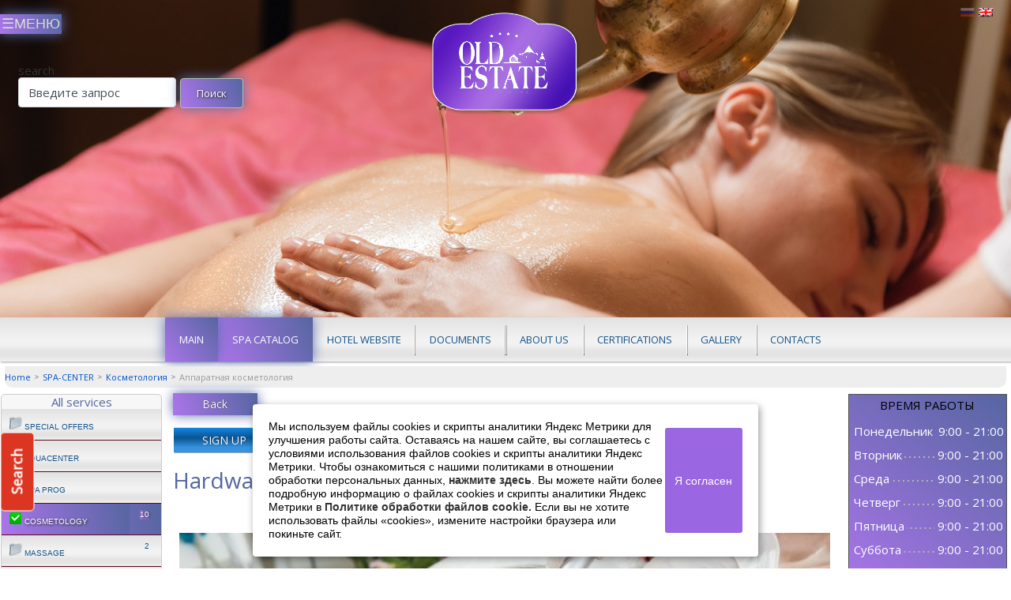

--- FILE ---
content_type: text/html; charset=utf-8
request_url: https://oldestatespa.com/en/catalog/kosmetologiya/apparatnaya_kosmetologiya/
body_size: 22208
content:
<!DOCTYPE html>

<html prefix="og: //ogp.me/ns#" article="http://ogp.me/ns/article#" profile="http://ogp.me/ns/profile#" fb="http://ogp.me/ns/fb#" image="http://ogp.me/ns#image">
<head>
<title>To sign up for hardware cosmetology can in SPA center Old Estate in Pskov city.</title>
<meta http-equiv="content-type" content="text/html; charset=utf-8">

<meta name="title" content='To sign up for hardware cosmetology can in SPA center Old Estate in Pskov city.'>
<meta name="keywords" content="cosmetic, cosmetology, procedures, hardware, possible, using, various, advantages, helps, often, minimizes, solve, shortest, discomfort, problems, surgical, intervention, without, makes, important, which, Among, attributed, compatibility, versatility">
<meta name="description" content='Check prices on hardware cosmetology and enroll, you can rate ☎ +7(8112)79-45-00 and on our website online. The SPA center offers more than 250 types of SPA procedures.'>
<meta property="og:site_name" content="SPA center Old Estate"/>
  <meta property="og:type" content="website">
     <meta property="og:image" content="https://oldestatespa.com/files/oldestatespa/reg_images/2675_0002_w679_b1_cr.jpg">
 <meta property="og:image:secure_url" content="https://oldestatespa.com/files/oldestatespa/reg_images/2675_0002_w679_b1_cr.jpg" />
  <meta property="og:image:type" content="image/jpeg" />
  <meta property="og:image:width" content="679" />
  <meta property="og:image:height" content="220" />
  <meta property="og:image:alt" content="To sign up for hardware cosmetology can in SPA center Old Estate in Pskov city." />
  
  <meta property="og:title" content='To sign up for hardware cosmetology can in SPA center Old Estate in Pskov city.'>
  <meta property="og:description" content='Check prices on hardware cosmetology and enroll, you can rate ☎ +7(8112)79-45-00 and on our website online. The SPA center offers more than 250 types of SPA procedures.'>
  <meta property="og:url" content="https://oldestatespa.com/en/catalog/kosmetologiya/apparatnaya_kosmetologiya/">
  <meta name="viewport" content="width=device-width, initial-scale=1.0">
  <link rel="preload" href="https://oldestatespa.com/font-awesome/470/fonts/fontawesome-webfont.woff2?v=4.7.0" as="font" crossorigin="anonymous">
  <link href="/spafavicon.ico" rel="shortcut icon" type="image/ico">
<link href="/spafavicon.ico" rel="icon" type="image/vnd.microsoft.icon">
<link rel="canonical" href="https://oldestatespa.com/en/catalog/kosmetologiya/apparatnaya_kosmetologiya/"/>
       
 <link rel="alternate" hreflang="ru" href="https://oldestatespa.com/catalog/kosmetologiya/apparatnaya_kosmetologiya/">    <link rel="alternate" hreflang="x-default" href="https://oldestatespa.com/en/catalog/kosmetologiya/apparatnaya_kosmetologiya/" />  <link rel="alternate" hreflang="en-us" href="https://oldestatespa.com/en/catalog/kosmetologiya/apparatnaya_kosmetologiya/">
  
   <link href="/templates/oldestatespa/css/reset.css" rel="stylesheet" type="text/css"> 
  <meta name="theme-color" content="#ab75ea">
  <style>
  
.cart-items,
.products-list {
    width: 100%;
    text-align: center;
}

.cart-items thead {
    font-weight: bold;
}

.products-list .product-title,
.products-list .price {
    margin-bottom: 5px;
}

.products-list .product-title {
    font-weight: bold;
}

.products-list .price {
    color: red;
}

.cart {
    background: #eee;
    padding: 10px;
}

.cart .controls {
    margin-top: 10px;
}

.message-success,
.message-error {
    width: 100%;
    padding: 10px;
    border-radius: 8px;
    border-width: 1px;
    color: white;
    box-sizing: border-box;
    margin-bottom: 10px;
}

.message-success {
    background: #5db954;
    border-color: #51a34a;
}
.message-error {
    background: #b94545;
    border-color: #ab4040;
}

/* Стили HTML форм */
*:focus {
    outline: none;
}
  
</style>
  <style type="text/css">
  
  
*{
margin:0;
padding:0;
font-size: 10px;
 -webkit-box-sizing:border-box;
 -moz-box-sizing:border-box;
 box-sizing:border-box
}
:before,:after {
 -webkit-box-sizing:border-box;
 -moz-box-sizing:border-box;
 box-sizing:border-box
}

input[type=search] {
 -webkit-box-sizing:border-box;
 -moz-box-sizing:border-box;
 box-sizing:border-box
}

.clearfix:before,.clearfix:after,.container:before,.container:after,.container-fluid:before,.container-fluid:after,.row:before,.row:after,.form-horizontal .form-group:before,.form-horizontal .form-group:after,.btn-toolbar:before,.btn-toolbar:after,.btn-group-vertical>.btn-group:before,.btn-group-vertical>.btn-group:after,.nav:before,.nav:after,.navbar:before,.navbar:after,.navbar-header:before,.navbar-header:after,.navbar-collapse:before,.navbar-collapse:after,.pager:before,.pager:after,.panel-body:before,.panel-body:after,.modal-footer:before,.modal-footer:after {
 content:" ";
 display:table;
}
.clearfix:after,.container:after,.container-fluid:after,.row:after,.form-horizontal .form-group:after,.btn-toolbar:after,.btn-group-vertical>.btn-group:after,.nav:after,.navbar:after,.navbar-header:after,.navbar-collapse:after,.pager:after,.panel-body:after,.modal-footer:after {
 clear:both
}

body {
    font-family: 'Open Sans',sans-serif;
    font-size: 15px;
    line-height: 1.2;
    color:#333;
  
  }

body img {/*filter: sepia(0.5);*/}
body img:hover {filter: sepia(0.0);}
  
main {
  width: 100%;
  width: expression (document.body.clientWidth > 1280? ‘1280px’: ‘100%’);
    font-family: Arial, Helvetica, "Helvetica Neue", sans-serif;
    font-display: auto;
    font-size: 15px;
    line-height: 1.2;
    color:#333;
  }

  strong {font-weight: bold;}

  p{margin-bottom:15px;}
  ul, ol{margin:10px 0 15px 20px;}
  ul{list-style-type:disc;}
  .nav ul{text-align: center; list-style:none;}
  h1, h2, h3, h4, h5{color:#5666a1; font-weight:normal; font-family:Georgia, "Times New Roman", Times, serif;}
  

  em {font-style: italic;}

  address {font-style: normal;}

  input, textarea, select {padding:0; font: 1em Arial, Helvetica, sans-serif;}

  a:link {color:#0052CD; text-decoration: none; outline: none;}
  a:visited {color:#0052CD; text-decoration: underline; outline: none;}
  a:hover {text-decoration: none;  }
  a:active {color:#0052CD; text-decoration: underline; outline: none;}

#wrapper{
  min-width:200px;
    width: 100%;
            width: expression (document.body.clientWidth > 1280? ‘1280px’: ‘100%’);
margin: 0px auto;
  
    }

#header{
  padding: 0.1%;
  width: 99.8%;
  text-align: center;
clear: both;
  background-size: 100%;
   /*background-image:url(/files/oldestate/reg_images/fevvig1.jpg) ;*/
 
   background-repeat:repeat-x;
}


#left_sidebar{
width: 16%;
float: left;
  text-align: center;
  padding: 0.1%;
}

#left_sidebar2{
  display:none;
width: 16%;
float: left;
  text-align: center;
  padding: 0.1%;
}

#content{
width: 63.6%;
float: left;
padding: 2%;
  font-size: 14px;
}

#right_sidebar{
width: 16%;
float: left;
  text-align: center;
padding: 0.1%;
}


#footer{
  width: 96%;
clear: both;
  text-align: center;
padding: 2%;
}
/* Logotype */
    #logo{}
      #logo strong {display:block; top:1%; margin:1% auto 23%; width:191px; height:131px; overflow:hidden; text-indent:-999em; background:transparent url(../images/logo_nbd.png) 0 0 no-repeat;}
      #logo a{display:block; height:100%;}

   @media only screen and (max-device-width: 479px) {
   html { background-image:url(/ai-cookie.php?maxwidth=479); } }

 @media only screen and (min-device-width: 480px) and (max-device-width: 767px) {
   html { background-image:url(/ai-cookie.php?maxwidth=767); } }

 @media only screen and (min-device-width: 768px) and (max-device-width: 991px) {
   html { background-image:url(/ai-cookie.php?maxwidth=991); } }

 @media only screen and (min-device-width: 992px) and (max-device-width: 1381px) {
   html { background-image:url(/ai-cookie.php?maxwidth=1381); } }

 @media only screen and (min-device-width: 1382px) {
   html { background-image:url(/ai-cookie.php?maxwidth=unknown); } }

     #cookie_note{
    display: none;
    position: fixed;
    bottom: 15px;
    left: 50%;
    max-width: 90%;
    transform: translateX(-50%);
    padding: 20px;
    background-color: white;
    border-radius: 4px;
    box-shadow: 2px 3px 10px rgba(0, 0, 0, 0.4);
}

#cookie_note p{
    margin: 0;
    font-size: 0.9rem;
    text-align: left;
    color: black;
}

.cookie_accept{
    width:20%;
}
  
 .btnt {
  background-color: #9b66e1;
  color: white;
  padding: 12px;
  margin: 10px 0;
  border: none;
  width: 100%;
  border-radius: 3px;
  cursor: pointer;
  font-size: 14px;
}

  
@media (min-width: 576px){
    #cookie_note.show{
        display: flex;
    }
}

@media (max-width: 575px){
    #cookie_note.show{
        display: block;
        text-align: left;
    }
}
  
  
  </style>  
  <style type="text/css">
  
@charset "UTF-8";

/**
 * Переключаемая боковая панель навигации
 * выдвигающаяся по клику слева
 */

.nav-menu {
    /*  ширна произвольная, не стесняйтесь экспериментировать */
    width: 200px;
    min-width: 200px;
    /* фиксируем и выставляем высоту панели на максимум */
    height: 100%;
    position: fixed;
    top: 0;
    bottom: 0;
    margin: 0;
    /* сдвигаем (прячем) панель относительно левого края страницы */
    left: -480px;
    /* внутренние отступы */
    padding: 15px 20px;
    /* плавный переход смещения панели */
    -webkit-transition: left 0.3s;
    -moz-transition: left 0.3s;
    transition: left 0.3s;
    /* определяем цвет фона панели */
   /* background: #0973bb; */
  background: #ab75ea;
    background: -webkit-linear-gradient(bottom left, #ab75ea, #5666a1);
    background: -moz-linear-gradient(bottom left, #ab75ea, #5666a1);
    background: linear-gradient(bottom left, #ab75ea, #5666a1);
    color: white;
    box-shadow: 0px 0px 15px 0px #5c6daf;
    /* поверх других элементов */
    z-index: 2000;
}


/**
 * Кнопка переключения панели
 * тег <label>
 */

.nav-toggle {
    /* абсолютно позиционируем */
    position: absolute;
    /* относительно левого края панели */
    left: 480px;
    /* отступ от верхнего края панели */
    top: 1em;
    /* внутренние отступы */
    padding: 0.1em;
    /* определяем цвет фона переключателя
     * чаще вчего в соответствии с цветом фона панели
    */
   /* background: inherit; */
  background: #ab75ea;
    background: -webkit-linear-gradient(bottom left, #ab75ea, #5666a1);
    background: -moz-linear-gradient(bottom left, #ab75ea, #5666a1);
    background: linear-gradient(bottom left, #ab75ea, #5666a1);
    color: white;
    box-shadow: 0px 0px 15px 0px #5c6daf;
    /* цвет текста */
    color: #dadada;
    /* вид курсора */
    cursor: pointer;
    /* размер шрифта */
    font-size: 1.2em;
    line-height: 1.2;
    /* всегда поверх других элементов страницы */
    z-index: 9999999;
    /* анимируем цвет текста при наведении */
    -webkit-transition: color .25s ease-in-out;
    -moz-transition: color .25s ease-in-out;
    transition: color .25s ease-in-out;
}


/* определяем текст кнопки 
 * символ Unicode (TRIGRAM FOR HEAVEN)
*/

.nav-toggle:after {
    content: '\2630 МЕНЮ';
    text-decoration: none;
}


/* цвет текста при наведении */

.nav-toggle:hover {
    color: #f4f4f4;
}


/**
 * Скрытый чекбокс (флажок)
 * невидим и недоступен :)
 * имя селектора атрибут флажка
 */

[id='nav-toggle'] {
    position: absolute;
    display: none;
}


/**
 * изменение положения переключателя 
 * при просмотре на мобильных устройствах
 * когда навигация раскрыта, распологаем внутри панели
*/

[id='nav-toggle']:checked ~ .nav-menu > .nav-toggle {
    left: auto;
    right: 2px;
    top: 1em;
}


/**
 * Когда флажок установлен, открывается панель
 * используем псевдокласс:checked
 */

[id='nav-toggle']:checked ~ .nav-menu {
    left: 0;
    box-shadow:4px 0px 20px 0px rgba(0,0,0, 0.5);
    -moz-box-shadow:4px 0px 20px 0px rgba(0,0,0, 0.5);
    -webkit-box-shadow:4px 0px 20px 0px rgba(0,0,0, 0.5);
    overflow-y: auto;
}


/* 
 * смещение контента страницы
 * на размер ширины панели,
 * фишка необязательная, на любителя
*/

[id='nav-toggle']:checked ~ main> article {
    -webkit-transform: translateX(200px);
    -moz-transform: translateX(200px);
    transform: translateX(200px);
}


/*
 * изменение символа переключателя,
 * привычный крестик (MULTIPLICATION X), 
 * вы можете испльзовать любой другой значок
*/

[id='nav-toggle']:checked ~ .nav-menu > .nav-toggle:after {
    content: '\2715';
}


/**
 * профиксим баг в Android <= 4.1.2
 * см: http://timpietrusky.com/advanced-checkbox-hack
 */

/*body {
    -webkit-animation: bugfix infinite 1s;
}

@-webkit-keyframes bugfix {
    to {
      padding: 0;
    }
}*/


/**
 * позаботьтимся о средних и маленьких экранах
 * мобильных устройств
 */




/**
 * Формируем стиль заголовка (логотип) панели 
*/

.nav-menu h2 {
    width: 90%;
    padding: 0;
    margin: 10px 0;
    text-align: center;
    text-shadow: rgba(255, 255, 255, .1) -1px -1px 1px, rgba(0, 0, 0, .5) 1px 1px 1px;
    font-size: 1.3em;
    line-height: 1.3em;
    opacity: 0;
    transform: scale(0.1, 0.1);
    -ms-transform: scale(0.1, 0.1);
    -moz-transform: scale(0.1, 0.1);
    -webkit-transform: scale(0.1, 0.1);
    transform-origin: 0% 0%;
    -ms-transform-origin: 0% 0%;
    -moz-transform-origin: 0% 0%;
    -webkit-transform-origin: 0% 0%;
    transition: opacity 0.8s, transform 0.8s;
    -ms-transition: opacity 0.8s, -ms-transform 0.8s;
    -moz-transition: opacity 0.8s, -moz-transform 0.8s;
    -webkit-transition: opacity 0.8s, -webkit-transform 0.8s;
}

.nav-menu h2 a {
    color: #dadada;
    text-decoration: none;
    text-transform: uppercase;
}


/*плавное появление заголовка (логотипа) при раскрытии панели */

[id='nav-toggle']:checked ~ .nav-menu h2 {
    opacity: 1;
    transform: scale(1, 1);
    -ms-transform: scale(1, 1);
    -moz-transform: scale(1, 1);
    -webkit-transform: scale(1, 1);
}


/**
 * формируем непосредственно само меню
 * используем неупорядоченный список для пунктов меню
 * прикрутим трансфомации и плавные переходы
 */

.nav-menu > ul {
    display: block;
    margin: 0;
    padding: 0;
    list-style: none;
}

.nav-menu > ul > li {
    line-height: 2.5;
    opacity: 0;
    -webkit-transform: translateX(-50%);
    -moz-transform: translateX(-50%);
    -ms-transform: translateX(-50%);
    transform: translateX(-50%);
    -webkit-transition: opacity .5s .1s, -webkit-transform .5s .1s;
    -moz-transition: opacity .5s .1s, -moz-transform .5s .1s;
    -ms-transition: opacity .5s .1s, -ms-transform .5s .1s;
    transition: opacity .5s .1s, transform .5s .1s;
}

[id='nav-toggle']:checked ~ .nav-menu > ul > li {
    opacity: 1;
    -webkit-transform: translateX(0);
    -moz-transform: translateX(0);
    -ms-transform: translateX(0);
    transform: translateX(0);
}


/* определяем интервалы появления пунктов меню */

.nav-menu > ul > li:nth-child(2) {
    -webkit-transition: opacity .5s .2s, -webkit-transform .5s .2s;
    transition: opacity .5s .2s, transform .5s .2s;
}

.nav-menu > ul > li:nth-child(3) {
    -webkit-transition: opacity .5s .3s, -webkit-transform .5s .3s;
    transition: opacity .5s .3s, transform .5s .3s;
}

.nav-menu > ul > li:nth-child(4) {
    -webkit-transition: opacity .5s .4s, -webkit-transform .5s .4s;
    transition: opacity .5s .4s, transform .5s .4s;
}

.nav-menu > ul > li:nth-child(5) {
    -webkit-transition: opacity .5s .5s, -webkit-transform .5s .5s;
    transition: opacity .5s .5s, transform .5s .5s;
}

.nav-menu > ul > li:nth-child(6) {
    -webkit-transition: opacity .5s .6s, -webkit-transform .5s .6s;
    transition: opacity .5s .6s, transform .5s .6s;
}

.nav-menu > ul > li:nth-child(7) {
    -webkit-transition: opacity .5s .7s, -webkit-transform .5s .7s;
    transition: opacity .5s .7s, transform .5s .7s;
}


/**
 * оформление ссылок пунктов меню
 */

.nav-menu > ul > li > a {
    display: inline-block;
    position: relative;
    padding: 0;
    font-family: 'Open Sans', sans-serif;
    font-weight: 300;
    font-size: 1.2em;
    color: #dadada;
    width: 100%;
    text-decoration: none;
    /* плавный переход */
    -webkit-transition: color .5s ease, padding .5s ease;
    -moz-transition: color .5s ease, padding .5s ease;
    transition: color .5s ease, padding .5s ease;
}


/**
 * состояние ссылок меню при наведении
 */

.nav-menu > ul > li > a:hover,
.nav-menu > ul > li > a:focus {
    color: white;
    padding-left: 15px;
}


/**
 * линия подчеркивания ссылок меню
 */

.nav-menu > ul > li > a:before {
    content: '';
    display: block;
    position: absolute;
    right: 0;
    bottom: 0;
    height: 1px;
    width: 100%;
    -webkit-transition: width 0s ease;
    transition: width 0s ease;
}

.nav-menu > ul > li > a:after {
    content: '';
    display: block;
    position: absolute;
    left: 0;
    bottom: 0;
    height: 1px;
    width: 100%;
    background: #3bc1a0;
    -webkit-transition: width .5s ease;
    transition: width .5s ease;
}


/**
 * анимируем линию подчеркивания 
 * ссылок при наведении
 */

.nav-menu > ul > li > a:hover:before {
    width: 0%;
    background: #3bc1a0;
    -webkit-transition: width .5s ease;
    transition: width .5s ease;
}

.nav-menu > ul > li > a:hover:after {
    width: 0%;
    background: transparent;
    -webkit-transition: width 0s ease;
    transition: width 0s ease;
}


/* фон затемнения на основной контент 
 * при этом элементы блокируютя
 * спорная такая фича, если оно вам надо
 * просто раскомментируйте
*/

/*
.mask-content {
    display: block;
    position: fixed;
    top: 0;
    left: 0;
    z-index: 1000;
    width: 100%;
    height: 100%;
    background-color: rgba(0, 0, 0, 0.4);
    visibility: hidden;
    opacity: 0;
}

[id='nav-toggle']:checked ~ .mask-content {
    visibility: visible;
    opacity: 1;
    -webkit-transition: opacity .5s, visibility .5s;
    transition: opacity .5s, visibility .5s;
}
*/

  </style>  
  
     <link href="/templates/oldestatespa/css/base-spa.css?ver=73" rel="stylesheet" type="text/css"  media="screen">
   <link href="/templates/oldestatespa/css/clocktable.css?ver=7" rel="stylesheet" type="text/css"  media="screen" />
  <link href="/templates/oldestatespa/css/base-en.css" rel="stylesheet" type="text/css"  media="screen">
     
<!-- <link href="https://fonts.googleapis.com/css?family=Poiret+One&amp;subset=latin,cyrillic" rel="stylesheet" type="text/css">
    <link href="https://fonts.googleapis.com/css?family=Roboto+Condensed&amp;subset=latin,cyrillic" rel="stylesheet" type="text/css">
    <link href="https://fonts.googleapis.com/css?family=Open+Sans&amp;subset=latin,cyrillic" rel="stylesheet" type="text/css"> -->
  <!--  <link href="/templates/oldestatespa/css/plugins/ui/jquery.ui.tabs.css" rel="stylesheet" type="text/css"  media="all"> -->
 <!-- <link href="/templates/oldestatespa/css/plugins/jqtransformplugin/jqtransform.css" rel="stylesheet" type="text/css"  media="screen"> -->
 <!-- <link href="/templates/oldestatespa/css/popup.css" rel="stylesheet" type="text/css"  media="screen"> -->
  <!-- <link href="/templates/oldestatespa/css/plugins/nivoslider/nivo-slider.css" rel="stylesheet" type="text/css" media="screen"> -->
 <!-- <link href="/templates/oldestatespa/css/date_select.css" rel="stylesheet" type="text/css"  media="screen"> -->
<!--  <link href="/templates/oldestatespa/css/vermutoff-buttons.css?ver=1" rel="stylesheet" type="text/css"  media="all"> -->
 <!-- <link href="/templates/oldestatespa/css/nalogenie.css?ver=1" rel="stylesheet" type="text/css"  media="all"> -->
 <!-- <link href="/templates/oldestatespa/css/stylemag.css?ver=5" rel="stylesheet" type="text/css"  media="all"> -->
    <!--  <link href="/templates/oldestatespa/css/nalozhenienew.css" rel="stylesheet" type="text/css"  media="all"> -->
  <!-- <link rel="stylesheet" type="text/css" href="/templates/oldestatespa/js/fancybox/jquery.fancybox-1.3.4.css" media="screen">-->
  
  <!--<script type="text/javascript" src="/templates/oldestatespa/unitegallery/js/jquery-11.0.min.js"></script>-->
   
  <script type="text/javascript">document. cookie='resolution='+Math. max(screen. width, screen. height)+'; path=/';</script>
  
  <script async type="text/javascript" src="https://vk.com/js/api/share.js?90" charset="windows-1251"></script>
  
<!-- <script type="text/javascript" src="/templates/oldestatespa/js/jquery.js"></script> -->
  <script src="/templates/oldestatespa/js/jquery.min.js"></script>
 <script src="/templates/oldestatespa/js/stickup.min.js"></script> 
  <script async src="/templates/oldestatespa/js/jquery.scrollTo-min.js"></script>
 <!-- <script async src="/templates/oldestatespa/js/jquery.matchheight.js"></script> -->
  <script async type='text/javascript' src='/templates/oldestatespa/js/select.js'></script>
 <!-- <script async src="/templates/oldestatespa/js/bootstrap.min.js"></script> -->
<!-- <link href="/templates/oldestatespa/css/bootstrap.min.css" rel="stylesheet" type="text/css" /> -->
 <!-- <script type="text/javascript" src="/templates/oldestatespa/js/jquery.tagcanvas.min.js"></script> -->
 <script type="text/javascript" src="/templates/oldestatespa/js/jquery.lazyload.min.js"></script>
<!-- <script type="text/javascript" src="/templates/oldestatespa/js/jquery.jqtransform.js"></script> -->
<!-- <script type="text/javascript" src="/templates/oldestatespa/js/jquery.nivo.slider.pack.js"></script> -->
  <script async type="text/javascript" src="https://vk.com/js/api/share.js?95" charset="windows-1251"></script>
 <!-- <script async type="text/javascript" src="/templates/oldestatespa/js/cookie/jquery.cookie.js"></script> -->
  <script type="text/javascript" src="https://dikidi.net/assets/js/widget_record/widget2.min.js?v=1755082659"></script>
  
 
  <script async type="text/javascript" src="/templates/oldestatespa/js/flowplay/flowplayer-3.2.2.min.js"></script>
  <script type="text/javascript" src="/templates/oldestatespa/js/readmore.js"></script>
<script src="/templates/oldestatespa/js/ahunter_suggest.js"></script>
  <link rel="stylesheet" type="text/css" href="/templates/oldestatespa/slinky/css/slinky.min.css?ver=3">
 
  <!-- <script src="/templates/oldestatespa/slinky/js/slinky.min.js"></script> -->
  <script src="/templates/oldestatespa/js/slinky.min.js"></script>
  
  <!-- <link href="/templates/oldestatespa/css/accordspa.css?ver=1" rel="stylesheet" type="text/css" /> -->
  
 <!-- <link rel="stylesheet" type="text/css" href="/templates/oldestatespa/css/instagram.css?ver=1"> -->
<script type='text/javascript' src='/templates/oldestatespa/js/remodal.js'></script>
  <script src="/templates/oldestatespa/js/jquery.maskedinput.js"></script>

<!-- <script type="text/javascript" src="/system/jscripts/front.js"></script>
 -->
  </head>
<body>
       <input type="checkbox" id="nav-toggle" hidden>
    <nav class="nav-menu">
       <label for="nav-toggle" class="nav-toggle" onclick></label>
      <h2 class="logo-menu">
                <a href="/en">Home</a>
                </h2>
            <div class="js-menu">
 <ul>
          <li><a href="/en/catalog/specpredlozheniya/"><img class="emoji" src="/emoji/e/e29c85.png" alt=""> Special offers <!--49--></a>
              </li>
            <li><a href="/en/catalog/spa_mag/"><img class="emoji" src="/emoji/e/e29c85.png" alt=""> AquaCenter <!--9--></a>
              </li>
            <li><a href="/en/catalog/spa_programmy/"><img class="emoji" src="/emoji/e/e29c85.png" alt=""> SPA Prog <!--10--></a>
              </li>
            <li><a href="/en/catalog/kosmetologiya/"><img class="emoji" src="/emoji/e/e29c85.png" alt=""> Cosmetology <!--112--></a>
              <ul>
                       <li><a href="/en/catalog/kosmetologiya/kosmetologiya/">Cosmetology Algotherm <!--21--></a>
                             </li>  
                       <li><a href="/en/catalog/kosmetologiya/kosmetologiya_mediderma_sesderma/">Cosmetology MediDerma, SesDerma <!--13--></a>
                             </li>  
                       <li><a href="/en/catalog/kosmetologiya/kosmetologiya_dibi/">Cosmetology DiBi <!--13--></a>
                             </li>  
                       <li><a href="/en/catalog/kosmetologiya/kosmetologiya_casmara/">Cosmetology Casmara <!--12--></a>
                             </li>  
                       <li><a href="/en/catalog/kosmetologiya/vrachebnaya_kosmetologiya/">Medical cosmetology <!--20--></a>
                                <ul>
                                       <li><a href="/en/catalog/kosmetologiya/vrachebnaya_kosmetologiya/mezoterapiya/">Mesotherapy <!--8--></a></li>
                                                   <li><a href="/en/catalog/kosmetologiya/vrachebnaya_kosmetologiya/mezoniti/">Mezoniti <!--1--></a></li>
                                    </ul>
                 </li>  
                       <li><a href="/en/catalog/kosmetologiya/kosmetologiya_phytomer/">cosmetology Phytomer <!--9--></a>
                             </li>  
                       <li><a href="/en/catalog/kosmetologiya/apparatnaya_kosmetologiya/">Hardware cosmetology <!--11--></a>
                             </li>  
                       <li><a href="/en/catalog/kosmetologiya/imidzhevye_procedury/">Image procedures <!--13--></a>
                             </li>  
           </ul>
         </li>
            <li><a href="/en/catalog/massazh/"><img class="emoji" src="/emoji/e/e29c85.png" alt=""> Massage <!--46--></a>
              <ul>
                       <li><a href="/en/catalog/massazh/ekzoticheskie_massazhi/">Exotic massages <!--27--></a>
                             </li>  
                       <li><a href="/en/catalog/massazh/klassicheskiy_masazh/">Classical massage <!--18--></a>
                             </li>  
           </ul>
         </li>
            <li><a href="/en/catalog/salon_krasoty/"><img class="emoji" src="/emoji/e/e29c85.png" alt=""> Beauty salon <!--54--></a>
              <ul>
                       <li><a href="/en/catalog/salon_krasoty/parik/">Hairdressing services <!--23--></a>
                                <ul>
                                       <li><a href="/en/catalog/salon_krasoty/parik/strizhka/">A haircut <!--8--></a></li>
                                                   <li><a href="/en/catalog/salon_krasoty/parik/ukladka/">Stacking <!--2--></a></li>
                                                   <li><a href="/en/catalog/salon_krasoty/parik/okrashivanie/">Staining <!--12--></a></li>
                                                   <li><a href="/en/catalog/salon_krasoty/parik/lechenie_vosstanovlenie_volos/">Treatment / Hair Restoration <!--1--></a></li>
                                    </ul>
                 </li>  
                       <li><a href="/en/catalog/salon_krasoty/manikyur_pedikyur/">Mani Pedi <!--31--></a>
                             </li>  
           </ul>
         </li>
            <li><a href="/en/catalog/gidro-_talassoterapiya/"><img class="emoji" src="/emoji/e/e29c85.png" alt=""> Body care <!--32--></a>
              <ul>
                       <li><a href="/en/catalog/gidro-_talassoterapiya/gidroterapiya/">Hydrotherapy <!--5--></a>
                             </li>  
                       <li><a href="/en/catalog/gidro-_talassoterapiya/talassoterapiya/">Thalassotherapy <!--16--></a>
                             </li>  
                       <li><a href="/en/catalog/gidro-_talassoterapiya/pilingi/">Body peelings <!--6--></a>
                             </li>  
           </ul>
         </li>
            <li><a href="/en/catalog/podarochnye_sertifikaty/"><img class="emoji" src="/emoji/e/e29c85.png" alt=""> Gift certificates <!--2--></a>
              </li>
     </ul>
</div>


  <script>
  var slinky = $('.js-menu').slinky({
    title: true
  });
</script>
  
      
    </nav>
<!-- 
<script type="text/javascript">
$(".nav-toggle:after").click(function() {
            $(".nav-menu").toggleClass("nav-menu");  
});

    $(document).mouseup(function(e) {
        var $target = $(e.target);
        if ($target.closest(".nav").length == 0) {
            $(".nav-menu").removeClass("nav-menu");
        }
    });
 </script>
 --><main role="main">
<div id="container" class="css3">
  
 
  <div id="header" style="background:url(/files/oldestatespa/reg_images/ayur_sl1.jpg) no-repeat center top; background-size: 100%;">
<!-- <div id="backgdescription">
  <h2></h2>
  </div> -->

  

  
  <!-- Logotype -->
<div id="logo">
  <strong>
    <a href="/en" title="Main | СПА центр Old Estate">СПА центр Old Estate</a>
  </strong>
  </div>
   
    <!-- /Logotype -->
</div>
    <!-- Languages -->
        <div id="langs">
          <ul>
      <li class="rus active  "><a href="/catalog/kosmetologiya/apparatnaya_kosmetologiya/">Русский</a></li>
      <li class="en   "><a href="/en/catalog/kosmetologiya/apparatnaya_kosmetologiya/">Английский</a></li>


        
               
         
            </ul>
        </div>
        <!-- Languages -->
 <div id="banner">
 
    </div>
       <!-- Subscribe -->
        <!-- Subscribe -->

        <!-- Search -->
        <div id="search" class="form">
          <form action="/search"  method="get">
            <div class="line">
                            <label>search</label>
                          </div>
            <div class="line">
              <input name="query" type="text" class="input cleartext" onfocus="this.value=''" value="Введите запрос" />
                <input   type="submit" class="button_b button_5 vermut_button" value="Поиск" />
            </div>
            </form>
        </div>
    
        <!-- /Search -->
    <!-- Rotator -->

    <!-- /Rotator -->
    
    <!-- Primary navigation -->
    <div class="navtop">
   <div id="nav-primary" class="nav css3">
  <ul class="fleft" >
 
 
  
<li class="">

 <a class="first"  href="/en/docs/">
  
 Documents
 
 
</a>
 <div class="dropdown">
<ul>

</ul>
</div>
</li>
 

 
<li class="">

 <a class="first"  href="https://oldestatehotel.com/en/index.php">
  
 Hotel website
 
 
</a>
 <div class="dropdown">
<ul>

</ul>
</div>
</li>
 

 
<li  class="">
<a class="active" href="/en/catalog/">
 
  
 SPA catalog
 
 </a> <div class="dropdown">
<ul>

</ul>
</div>
</li>
 

 
<li  class="">
<a class="active" href="/en/">
 
  
 Main
 
 </a> <div class="dropdown">
<ul>

</ul>
</div>
</li>
 

 
</ul>
    </div>
    <div id="nav-primary" class="nav css3">
      <ul class="fright">


<li class="">

 <a class="first  "   href="/en/o_nas.html">

 About Us


</a>
 <div class="dropdown">
<ul>

</ul>
</div>
</li>



<li class="">

 <a   href="/en/sertificates.html">

 Certifications


</a>
 <div class="dropdown">
<ul>

</ul>
</div>
</li>



<li class="">

 <a   href="/en/photos/">

 Gallery


</a>
 <div class="dropdown">
<ul>

</ul>
</div>
</li>



<li class="">

 <a   href="/en/kontakty.html">

 Contacts


</a>
 <div class="dropdown">
<ul>

</ul>
</div>
</li>





</ul>
    </div>
 </div>
    <!-- /Primary navigation -->
    
    <!-- Breadcrumbs -->
       <div id="breadcrumbs" class="nav css3">
    <ul>
 <li class="node"><a href="/en">Home</a></li>
<li><a href="/en/catalog/">SPA-CENTER</a></li>
 <li><a href="/en/catalog/kosmetologiya/">Косметология</a></li>
 <li>Аппаратная косметология</li>
 </ul>

        </div>
        <!-- /Breadcrumbs -->
<div id="left_sidebar">
 
<div id="celebrations-block" class="module">
    <h3 class="heading">All services
          </h3>
  <div id='cssmenu'>
<ul>
                        <li><a href="/en/catalog/specpredlozheniya/"><span><img class="emoji" src="/emoji/e/f09f9381.png" alt=""> Special offers<!-- 49 --></span></a>
                              </li>
                          <li><a href="/en/catalog/spa_mag/"><span><img class="emoji" src="/emoji/e/f09f9381.png" alt=""> AquaCenter<!-- 9 --></span></a>
                              </li>
                          <li><a href="/en/catalog/spa_programmy/"><span><img class="emoji" src="/emoji/e/f09f9381.png" alt=""> SPA Prog<!-- 10 --></span></a>
                              </li>
                 <li class='active'><a href="/en/catalog/kosmetologiya/"><span><img class="emoji" src="/emoji/e/e29c85.png" alt=""> Cosmetology<!-- 112 --></span></a>
                     <ul>
                                                    <li><a href="/en/catalog/kosmetologiya/kosmetologiya/"><span><img class="emoji" src="/emoji/e/f09f9381.png" alt=""> Cosmetology Algotherm<!-- 21 --></span></a>
                                                             </li>  
                                                    <li><a href="/en/catalog/kosmetologiya/kosmetologiya_mediderma_sesderma/"><span><img class="emoji" src="/emoji/e/f09f9381.png" alt=""> Cosmetology MediDerma, SesDerma<!-- 13 --></span></a>
                                                             </li>  
                                                    <li><a href="/en/catalog/kosmetologiya/kosmetologiya_dibi/"><span><img class="emoji" src="/emoji/e/f09f9381.png" alt=""> Cosmetology DiBi<!-- 13 --></span></a>
                                                             </li>  
                                                    <li><a href="/en/catalog/kosmetologiya/kosmetologiya_casmara/"><span><img class="emoji" src="/emoji/e/f09f9381.png" alt=""> Cosmetology Casmara<!-- 12 --></span></a>
                                                             </li>  
                                                    <li><a href="/en/catalog/kosmetologiya/vrachebnaya_kosmetologiya/"><span><img class="emoji" src="/emoji/e/f09f9381.png" alt=""> Medical cosmetology<!-- 20 --></span></a>
                                                                <ul>
                                                    <li class='has-sub'><a href="/en/catalog/kosmetologiya/vrachebnaya_kosmetologiya/mezoterapiya/"><span><img class="emoji" src="/emoji/e/f09f9381.png" alt=""> Mesotherapy<!-- 8 --></span></a></li>
                                                                             <li class='has-sub'><a href="/en/catalog/kosmetologiya/vrachebnaya_kosmetologiya/mezoniti/"><span><img class="emoji" src="/emoji/e/f09f9381.png" alt=""> Mezoniti<!-- 1 --></span></a></li>
                                                 </ul>
                 </li>  
                                                    <li><a href="/en/catalog/kosmetologiya/kosmetologiya_phytomer/"><span><img class="emoji" src="/emoji/e/f09f9381.png" alt=""> cosmetology Phytomer<!-- 9 --></span></a>
                                                             </li>  
                                   <li class="active"><a href="/en/catalog/kosmetologiya/apparatnaya_kosmetologiya/"><span><img class="emoji" src="/emoji/e/e29c85.png" alt=""> Hardware cosmetology<!-- 11 --></span></a>
                                          </li>  
                                                    <li><a href="/en/catalog/kosmetologiya/imidzhevye_procedury/"><span><img class="emoji" src="/emoji/e/f09f9381.png" alt=""> Image procedures<!-- 13 --></span></a>
                                                             </li>  
           </ul>
         </li>
                          <li><a href="/en/catalog/massazh/"><span><img class="emoji" src="/emoji/e/f09f9381.png" alt=""> Massage<!-- 46 --></span></a>
                              <ul>
                                                    <li><a href="/en/catalog/massazh/ekzoticheskie_massazhi/"><span><img class="emoji" src="/emoji/e/f09f9381.png" alt=""> Exotic massages<!-- 27 --></span></a>
                                                             </li>  
                                                    <li><a href="/en/catalog/massazh/klassicheskiy_masazh/"><span><img class="emoji" src="/emoji/e/f09f9381.png" alt=""> Classical massage<!-- 18 --></span></a>
                                                             </li>  
           </ul>
         </li>
                          <li><a href="/en/catalog/salon_krasoty/"><span><img class="emoji" src="/emoji/e/f09f9381.png" alt=""> Beauty salon<!-- 54 --></span></a>
                              <ul>
                                                  <li class='has-sub'><a href="/en/catalog/salon_krasoty/parik/"><span><img class="emoji" src="/emoji/e/f09f9381.png" alt=""> Hairdressing services<!-- 23 --></span></a>
                                                              <ul>
                                                    <li class='has-sub'><a href="/en/catalog/salon_krasoty/parik/strizhka/"><span><img class="emoji" src="/emoji/e/f09f9381.png" alt=""> A haircut<!-- 8 --></span></a></li>
                                                                             <li class='has-sub'><a href="/en/catalog/salon_krasoty/parik/ukladka/"><span><img class="emoji" src="/emoji/e/f09f9381.png" alt=""> Stacking<!-- 2 --></span></a></li>
                                                                             <li class='has-sub'><a href="/en/catalog/salon_krasoty/parik/okrashivanie/"><span><img class="emoji" src="/emoji/e/f09f9381.png" alt=""> Staining<!-- 12 --></span></a></li>
                                                                             <li class='has-sub'><a href="/en/catalog/salon_krasoty/parik/lechenie_vosstanovlenie_volos/"><span><img class="emoji" src="/emoji/e/f09f9381.png" alt=""> Treatment / Hair Restoration<!-- 1 --></span></a></li>
                                                 </ul>
                 </li>  
                                                    <li><a href="/en/catalog/salon_krasoty/manikyur_pedikyur/"><span><img class="emoji" src="/emoji/e/f09f9381.png" alt=""> Mani Pedi<!-- 31 --></span></a>
                                                             </li>  
           </ul>
         </li>
                        <li class='has-sub'><a href="/en/catalog/gidro-_talassoterapiya/"><span><img class="emoji" src="/emoji/e/f09f9381.png" alt=""> Body care<!-- 32 --></span></a>
                            <ul>
                                                    <li><a href="/en/catalog/gidro-_talassoterapiya/gidroterapiya/"><span><img class="emoji" src="/emoji/e/f09f9381.png" alt=""> Hydrotherapy<!-- 5 --></span></a>
                                                             </li>  
                                                    <li><a href="/en/catalog/gidro-_talassoterapiya/talassoterapiya/"><span><img class="emoji" src="/emoji/e/f09f9381.png" alt=""> Thalassotherapy<!-- 16 --></span></a>
                                                             </li>  
                                                    <li><a href="/en/catalog/gidro-_talassoterapiya/pilingi/"><span><img class="emoji" src="/emoji/e/f09f9381.png" alt=""> Body peelings<!-- 6 --></span></a>
                                                             </li>  
           </ul>
         </li>
                          <li><a href="/en/catalog/podarochnye_sertifikaty/"><span><img class="emoji" src="/emoji/e/f09f9381.png" alt=""> Gift certificates<!-- 2 --></span></a>
                              </li>
     </ul>
       </div>
          </div>
       
       <!--  var content = '<span class=\"cnt\">'+ count +'</span>'; -->

       <script type="text/javascript">
$(document).ready(function () {
    $('#cssmenu > ul > li ul').each(function(index, e){
        var count = $(e).find('li').length;
        var content = '<span class=\"cnt\">'+ count +'</span>';
        $(e).closest('li').children('a').append(content);
    });
    $('#cssmenu ul ul li:odd').addClass('odd');
    $('#cssmenu ul ul li:even').addClass('even');
    $('#cssmenu > ul > li > a').click(function() {
        $('#cssmenu li').removeClass('active');
        $(this).closest('li').addClass('active');   
        var checkElement = $(this).next();
        if((checkElement.is('ul')) && (checkElement.is(':visible'))) {
            $(this).closest('li').removeClass('active');
            checkElement.slideUp('normal');
        }
        if((checkElement.is('ul')) && (!checkElement.is(':visible'))) {
            $('#cssmenu ul ul:visible').slideUp('normal');
            checkElement.slideDown('normal');
        }
        if($(this).closest('li').find('ul').children().length == 0) {
            return true;
        } else {
            return false;
        }
    });
});
</script>
<div id="celebrations-block" class="module">
                  <h3 class="heading">Promotions
          </h3>
  <div class="content css3">
    <div class="slider single-item-vak">
      <div>
  <div class="pic">
    <div id="celebrations">
                
    <a class="one" href="https://oldestatespa.com/en/catalog/massazh/ekzoticheskie_massazhi/udvartana_massazh-skrab.html"><img data-lazy="/cache/images/oldestatespa/img_4069_cr_w300_b1.jpg" width="300" class="lazy" align="center" title="Udwartana massage-scrub photo" alt="Udwartana massage-scrub image"/></a>
      </div>
    <img class="two" src="/files/oldestatespa/reg_images/new.png" width="40%" height="auto">
</div>
<br>
<h5 style="text-align:center"><a style="text-decoration: none;" href="https://oldestatespa.com/en/catalog/massazh/ekzoticheskie_massazhi/udvartana_massazh-skrab.html">Udwartana massage-scrub</a></h5><br>

        
                <form action="/en/catalog/" method="post" id="addbasketitem1">
       <div class="priceblock">
         <a href="/en/catalog/massazh/ekzoticheskie_massazhi/udvartana_massazh-skrab.html"><span class="rub">&#8399;</span> 4200</a>
       </div>
       <div class="addbasketblock">
                 <input type="submit" value="Add to Cart" class="button_b button_5 vermut_button" title="Add to cart for clearance">
<input type="hidden" name="id" value="168">
<input type="hidden" name="action" value="addbasket">
                 </div>
        </form>
            
<div class="clear"></div></div>
  </div>
</div>
</div>
<!-- 
<script>
$('#addbasketitem1').submit(function(e){
        e.preventDefault();
        $.ajax({
                url: "/en/catalog/?action=addbasket",
                type: "POST",
                data: $('#addbasketitem1').serialize(),
                success: function(response) {
                        //обработка успешной отправки
                  alert("The item has been added to the cart!");
                },
                error: function(response) {
                        //обработка ошибок при отправки
                }
        });
})
</script>

-->

<script>
  ;(function($) {

// Форма с кнопкой "Купить"
$('.module').on('submit', 'form', function(e) {

    var $form = $(this); // текущая форма добавления в корзину
    var formData = $form.serialize(); // Данные формы в строку

    // POST запрос на сервер
    $.post($form.attr('action'), formData, function(resp) {

      
     
        // Выводим сообщения пользователю на 2сек и скрываем его

        // Создаём HTML сообщения, помещаем её в выборку jQuery и сразу скрываем, чтобы потом применить к нему
        // эффект появления
        //var $messageHTML = $('<div class="message-' + resp.status + '">' + resp.message + '</div>').hide();
      //var $messageHTML = $('<div class="message">'Товар был добавлен в корзину'</div>').hide();
      var $messageHTML = $('<div class="message-success">Товар был добавлен в корзину</div>').hide();

        // Добавляем сообщение внутрь блока .content и плавно его показываем
        $messageHTML.prependTo('.knopkabask').fadeIn();

        // Через 2 секунды удалим сообщение, чтобы не "плодились"
        setTimeout(function() {

            // Сначала запускаем эффект slideUp,
            // после того как эффект закончится,
            // удалим сообщение из DOM
            $messageHTML.slideUp(function() {
                $(this).remove();
            });
        }, 2000);

    });

    // Отменяет действие по умолчанию
    e.preventDefault();
});

})(jQuery);
  </script>
 



</div>
    <div id="content">


<!--<link href="https://fonts.googleapis.com/css?family=PT+Sans:regular,italic,bold,bolditalic" rel="stylesheet" type="text/css" /> -->
<p><a class="btn-content button" href="javascript:history.go(-1)">Back</a></p>
<p><a class="btn-content-other button" data-remodal-target="zapis">SIGN UP</a></p>
<h1>Hardware cosmetology</h1>
<p>&nbsp;</p>
<div id="image-gal" itemscope itemtype="http://schema.org/ImageObject">
  <div class="content css3">
    <meta itemprop="name" content="Hardware cosmetology"/>
<div class="example3"><a itemprop="contentUrl" href="https://oldestatespa.com/en/files/oldestatespa/reg_images/2675_0002_w679_b1_cr.jpg"><img src="/files/oldestatespa/reg_images/2675_0002_w679_b1_cr.jpg" width="679" height="220" class="lazy" align="center" title="Hardware cosmetology photo" alt="Hardware cosmetology image"/></a>
<meta itemprop="width" content="679" />
  <meta itemprop="height" content="220" />
  <meta itemprop="description" content="To extend youth and preserve beauty in our time is not difficult. To do this, you need to pay a little attention to your appearance. Hardware cosmetology -..."/>
  <div class="example_text">
<h6>License № ЛО-60-01-000254</h6>
</div>
</div>
</div>
</div>
<div class="description"><p style="text-align: justify;">&nbsp;To extend youth and preserve beauty in our time is not difficult. To do this, you need to pay a little attention to your appearance.</p>
<div style="text-align: justify;">&nbsp;Hardware cosmetology - modern methods of skin care. These are a variety of cosmetic procedures that are carried out using specialized equipment. It is necessary in order to improve the effect of cosmetic procedures, as well as for the introduction of various cosmetics into the skin.</div>
<div>
<div style="text-align: justify;">&nbsp;</div>
<div style="text-align: justify;">The main feature of this direction is high efficiency, far exceeding the result of using the most expensive creams.  The main advantages of hardware cosmetology are that it often helps to solve various cosmetic problems without surgical intervention and in the shortest possible time, and also minimizes discomfort during cosmetic procedures.  Also, hardware cosmetology makes it possible to select the parameters of the procedure, taking into account the age of the patient, which is also important.</div>
<div>
<p style="text-align: justify;">Among the advantages of hardware cosmetology can also be attributed its versatility and compatibility with many cosmetic procedures.</p>
</div>
</div>
<div>&nbsp;</div></div>



<!-- Whole position 11 in category Hardware cosmetology -->
<br>
     


<div class="pages-list">
<h4></h4>
  <div><h2>Procedures</h2></div>
  </div>
           <div class="pages-list">
<h4></h4>
  </div>
     
<p style="text-align: center;">&nbsp;</p>
<h3 style="text-align: center;"><a class="button_b button_5 vermut_button" style="text-decoration: none; color:white;" href="/en/catalog/price.html"><img class="emoji" src="/emoji/e/f09f939c.png" alt=""><big>  All price.  </big><img class="emoji" src="/emoji/e/f09f939c.png" alt=""></a></h3>
<p style="text-align: center;">&nbsp;</p>

<div id="adress">
<p style="text-align: center;">&nbsp;</p>
<p>tel. <img src="/emoji/e/e2988e.png" alt="☎" />:&nbsp; <a href="tel:+78112794545">+7 (8112) 79-45-00</a><br />
tel. <img src="/emoji/e/e2988e.png" alt="☎" />:&nbsp; <a href="tel:+79116979685">+7 911 697 96 85</a></p>
<p>Viber +7 911 697 96 85</p>
<p><br />
fax: +7 (8112) 79-45-11<br />
e-mail:&nbsp;
<a href="mailto:spa@oldestatehotel.com">spa@oldestatehotel.com</a></p>
<p>&nbsp;</p>
</div>

<!-- 
  <script type="text/javascript"> jQuery(document).ready(function() {jQuery.scrollTo('#content',2000);}); </script>
   -->

<!--
<script type="text/javascript">
$(function() {
    $('.product-wrap').matchHeight({
    byRow: true,
    property: 'height',
    target: null,
    remove: false
});
});
  </script>
-->

 <script src="/templates/oldestatespa/js/slick-lightbox.js"></script>
  <!-- 
<script type="text/javascript">
  $('#image-lightbox').slickLightbox({
  itemSelector: '.team-image a',
  navigateByKeyboard: false });
</script>
 -->

<script type="text/javascript">
  $('#image-lightbox').slickLightbox({
  itemSelector: 'a',
  navigateByKeyboard: false });
</script>

<!-- example4 -->

<script>
  ;(function($) {

// Форма с кнопкой "Купить"
$('.product-wrap').on('submit', 'form', function(e) {

    var $form = $(this); // текущая форма добавления в корзину
    var formData = $form.serialize(); // Данные формы в строку

    // POST запрос на сервер
    $.post($form.attr('action'), formData, function(resp) {

        // Выводим сообщения пользователю на 2сек и скрываем его

        // Создаём HTML сообщения, помещаем её в выборку jQuery и сразу скрываем, чтобы потом применить к нему
        // эффект появления
        //var $messageHTML = $('<div class="message-' + resp.status + '">' + resp.message + '</div>').hide();
      //var $messageHTML = $('<div class="message">'Товар был добавлен в корзину'</div>').hide();
      var $messageHTML = $('<div class="message-success">Товар был добавлен в корзину</div>').hide();

        // Добавляем сообщение внутрь блока .content и плавно его показываем
        $messageHTML.prependTo('.knopkabask').fadeIn();

        // Через 2 секунды удалим сообщение, чтобы не "плодились"
        setTimeout(function() {

            // Сначала запускаем эффект slideUp,
            // после того как эффект закончится,
            // удалим сообщение из DOM
            $messageHTML.slideUp(function() {
                $(this).remove();
            });
        }, 2000);

    });

    // Отменяет действие по умолчанию
    e.preventDefault();
});

})(jQuery);
  </script>


<div class="clear"></div>

</div>
    <div id="right_sidebar">
     <!-- 
  <div id="google_translate_element"></div><script type="text/javascript">
function googleTranslateElementInit() {
  new google.translate.TranslateElement({pageLanguage: 'ru', layout: google.translate.TranslateElement.InlineLayout.SIMPLE, multilanguagePage: true}, 'google_translate_element');
}
</script><script type="text/javascript" src="//translate.google.com/translate_a/element.js?cb=googleTranslateElementInit"></script>
  <br> -->
            <!-- Right sidebar -->
              
                        
        
 <div class="vc_column-inner">
<div class="wpb_wrapper">
<div class="mkdf-working-hours-holder mkdf-wh-with-frame mkdf-wh-with-bg-image" style="background: #ab75ea;
    background: -webkit-linear-gradient(bottom left, #ab75ea, #5666a1);
    background: -moz-linear-gradient(bottom left, #ab75ea, #5666a1);
    background: linear-gradient(bottom left, #ab75ea, #5666a1);
    color: white;">
<div class="mkdf-wh-holder-inner">
					<div class="mkdf-wh-frame"></div>
			<div class="mkdf-wh-frame-2"></div>
		
											<div class="mkdf-wh-title-holder">
						<h2 class="mkdf-wh-title">ВРЕМЯ															<span class="mkdf-wh-title-accent-word">РАБОТЫ</span>
													</h2>
					</div>
				
							<div class="mkdf-wh-item clearfix">
					<span class="mkdf-wh-day">
						<span class="mkdf-wh-icon">
							<span class="icon_clock_alt"></span>
						</span>
						Понедельник					</span>
					<span class="mkdf-wh-dots"><span class="mkdf-wh-dots-inner"></span></span>
					<span class="mkdf-wh-hours">
													<span class="mkdf-wh-from">9:00</span>
						
													<span class="mkdf-wh-delimiter">-</span>
							<span class="mkdf-wh-to">21:00</span>
											</span>
				</div>
							<div class="mkdf-wh-item clearfix">
					<span class="mkdf-wh-day">
						<span class="mkdf-wh-icon">
							<span class="icon_clock_alt"></span>
						</span>
						Вторник					</span>
					<span class="mkdf-wh-dots"><span class="mkdf-wh-dots-inner"></span></span>
					<span class="mkdf-wh-hours">
													<span class="mkdf-wh-from">9:00</span>
						
													<span class="mkdf-wh-delimiter">-</span>
							<span class="mkdf-wh-to">21:00</span>
											</span>
				</div>
							<div class="mkdf-wh-item clearfix">
					<span class="mkdf-wh-day">
						<span class="mkdf-wh-icon">
							<span class="icon_clock_alt"></span>
						</span>
						Среда					</span>
					<span class="mkdf-wh-dots"><span class="mkdf-wh-dots-inner"></span></span>
					<span class="mkdf-wh-hours">
													<span class="mkdf-wh-from">9:00</span>
						
													<span class="mkdf-wh-delimiter">-</span>
							<span class="mkdf-wh-to">21:00</span>
											</span>
				</div>
							<div class="mkdf-wh-item clearfix">
					<span class="mkdf-wh-day">
						<span class="mkdf-wh-icon">
							<span class="icon_clock_alt"></span>
						</span>
						Четверг					</span>
					<span class="mkdf-wh-dots"><span class="mkdf-wh-dots-inner"></span></span>
					<span class="mkdf-wh-hours">
													<span class="mkdf-wh-from">9:00</span>
						
													<span class="mkdf-wh-delimiter">-</span>
							<span class="mkdf-wh-to">21:00</span>
											</span>
				</div>
							<div class="mkdf-wh-item clearfix">
					<span class="mkdf-wh-day">
						<span class="mkdf-wh-icon">
							<span class="icon_clock_alt"></span>
						</span>
						Пятница					</span>
					<span class="mkdf-wh-dots"><span class="mkdf-wh-dots-inner"></span></span>
					<span class="mkdf-wh-hours">
													<span class="mkdf-wh-from">9:00</span>
						
													<span class="mkdf-wh-delimiter">-</span>
							<span class="mkdf-wh-to">21:00</span>
											</span>
				</div>
							<div class="mkdf-wh-item clearfix">
					<span class="mkdf-wh-day">
						<span class="mkdf-wh-icon">
							<span class="icon_clock_alt"></span>
						</span>
						Суббота					</span>
					<span class="mkdf-wh-dots"><span class="mkdf-wh-dots-inner"></span></span>
					<span class="mkdf-wh-hours">
													<span class="mkdf-wh-from">9:00</span>
						
													<span class="mkdf-wh-delimiter">-</span>
							<span class="mkdf-wh-to">21:00</span>
											</span>
				</div>
							<div class="mkdf-wh-item clearfix">
					<span class="mkdf-wh-day">
						<span class="mkdf-wh-icon">
							<span class="icon_clock_alt"></span>
						</span>
						Воскресенье					</span>
					<span class="mkdf-wh-dots"><span class="mkdf-wh-dots-inner"></span></span>
					<span class="mkdf-wh-hours">
													<span class="mkdf-wh-from">9:00</span>
						
													<span class="mkdf-wh-delimiter">-</span>
							<span class="mkdf-wh-to">21:00</span>
											</span>
				</div>
						</div>
</div></div></div>

        
        
        
                      <div id="celebrations" class="module-r">
                  <h3 class="heading">          Photos
                    </h3>
                    <div class="content css3">
                     
               <div class="slider single-item-spec">
                     
                      <div>
                   <div id="image-litebox"> 
  <a href="https://oldestatespa.com/files/oldestatespa/reg_images/099.jpg" title="$images[i].caption">
        
  <img data-lazy="/cache/images/oldestatespa/099_w300_h200_b5.jpg" width="300" align="center" title=" фото" alt=""/>    </a>
                     </div> 
                   <a style="margin:0 auto;" class="btn-content button" href="/en/photos/">
                        
                        :: more photos ::
                          </a> </div>
<div>
                   <div id="image-litebox"> 
  <a href="https://oldestatespa.com/files/oldestatespa/reg_images/018.jpg" title="$images[i].caption">
        
  <img data-lazy="/cache/images/oldestatespa/018_w300_h200_b5.jpg" width="300" align="center" title=" фото" alt=""/>    </a>
                     </div> 
                   <a style="margin:0 auto;" class="btn-content button" href="/en/photos/">
                        
                        :: more photos ::
                          </a> </div>
<div>
                   <div id="image-litebox"> 
  <a href="https://oldestatespa.com/files/oldestatespa/reg_images/90-d_4rhix2x-a_0001.jpg" title="$images[i].caption">
        
  <img data-lazy="/cache/images/oldestatespa/90-d_4rhix2x-a_0001_w300_h200_b5.jpg" width="300" align="center" title=" фото" alt=""/>    </a>
                     </div> 
                   <a style="margin:0 auto;" class="btn-content button" href="/en/photos/">
                        
                        :: more photos ::
                          </a> </div>
</div>
                    </div>
                </div>
                          
        
                          <script src="/templates/oldestatespa/js/slick-lightbox.js"></script>
                            
<script type="text/javascript">
  $('.image-litebox').slickLightbox({
  itemSelector: 'a',
    imageMaxHeight: '1',
  navigateByKeyboard: true });
</script>
<div id="celebrations" class="module-r">
                  <h3 class="heading">          <a href="/en/videospa/video_spa.html" style="color:white;" title="СSee more about Видео СПА">Video SPA</a>
                    </h3>
                    <div class="content css3">
<div align="center">
<!-- <a href="" style="display: block; width: 100%; " id="player"></a> -->

  
  <div align="center">


   
  <video preload="metadata" playsinline title="Смотреть видео Видео СПА" controls poster="/files/oldestatespa/reg_images/rolik1.jpg" width="90%">
    
    <source src="/getfile/9/rolik1.ogv" type='video/ogg; codecs="theora, vorbis"'></source>
    
    <source src="/getfile/7/rolik1.mp4" type='video/mp4; codecs="avc1.42E01E, mp4a.40.2"'></source>
    
        <source src="/getfile/8/rolik1.webm" type='video/webm; codecs="vp8, vorbis"'></source>
          <p>Тег video не поддерживается вашим браузером.</p>
          <a href="/getfile/7/rolik1.mp4">Скачайте видео</a>.
        </video>
  

</div>
                                            <br><p style="text-align:center"><a class="button_b button_5 vermut_button" style="text-decoration: none;" href="/en/videospa/"><font size="2" color="white"><strong>All video</strong></font></a></p>
                                                  </div>
</div>
<br>
<div class="clear"></div>

      <!-- Special offers -->
                      
    
                       
       <div>  </div>
                <!-- /Special offers -->
      <div id="image-sert">
      <div id="baner">
             <a rel="nofollow" target="_blank" href="http://www.classification-tourism.ru/index.php/displayAccommodation/2180"><img src="/files/oldestate/reg_images/badge.jpg" class="lazy" alt="tourism"/></a>
               </div>
      
      <div id="baner">
            <a rel="nofollow" target="_blank" href="https://www.tripadvisor.ru/Hotel_Review-g298503-d579079-Reviews-Old_Estate_Hotel_SPA-Pskov_Pskov_Oblast_Northwestern_District.html"><img src="/files/oldestate/reg_images/trip1.jpg" class="lazy" alt="TripAdvisor"/></a>
        </div>
            
                  
    <div id="baner">
            <a rel="nofollow" target="_blank" href="https://www.tripadvisor.ru/Hotel_Review-g298503-d579079-Reviews-Old_Estate_Hotel_SPA-Pskov_Pskov_Oblast_Northwestern_District.html"><img src="/files/oldestate/reg_images/trip5.png" class="lazy" alt="TripAdvisor"/></a>
             
      </div>
           
  <div id="baner">
              <a rel="nofollow" target="_blank" href="https://vk.com/public75833923" title="СПА центр  Old Estate Вконтакте"><img class="img-block" src="/files/oldestatespa/reg_images/mi_vkontakte.jpg" class="lazy" alt="Мы Вконтакте фото"/></a>
            
       </div>
        
     <!--   <div id="baner">
              <iframe src="https://yandex.ru/sprav/widget/rating-badge/1076698827" width="150" height="50" frameborder="0"></iframe>
       </div> -->
      
       </div>
      </div>
             
            </div> 
                            
             
  
</div>
 </div>
<!-- /Right sidebar -->
    <div id="footer">
      <!-- Call us -->
        <div id="call-us">
       <h2><span>Tel. ☎ <a href="tel:+78112794500">+7 (8112) 79 45 00</a></span></h2>   <h2><span><img class="emoji" src="/emoji/e/e2988e.png" alt="☎" /> +7 911 697 96 85</span></h2>             <h2><span><img class="emoji" src="/emoji/e/e2988e.png" alt="☎" /> +7 911 893 08 27</span></h2>        </div>
        <!-- /Call us -->
<!-- <a style="margin:0 auto;" class="btn-content button" href="#modalFeedback" data-toggle="modal" data-target="#modalFeedback">Написать нам</a>-->
     <br> <a style="margin:0 auto;" class="btn-content button" data-remodal-target="modalFeedback">Написать нам</a>  <br>
      <!-- Address -->
      <div itemscope itemtype="http://schema.org/Organization">
      <span itemprop="name">СПА центр Old Estate</span>
        <span>Лицензия № ЛО-60-01-000254</span>
  Контакты:
  <div itemprop="address" itemscope itemtype="http://schema.org/PostalAddress">
    Address:     <span itemprop="streetAddress">ul. Verhnee-Beregovaya, 4</span>
    <span itemprop="postalCode">180006</span>
    <span itemprop="addressLocality">Pskov</span>,
  </div>
  Phone <img class="emoji" src="/emoji/e/e2988e.png" alt="☎" />:<span itemprop="telephone"><a href="tel:+78112794500">+7 8112 79-45-00</a></span>,
  Fax:<span itemprop="faxNumber">+7 8112 79-45-45</span>,
  Email <img class="emoji" src="/emoji/e/e29c89.png" alt="✉" />:<span itemprop="email"><a href="mailto:spa@oldestatehotel.com">spa@oldestatehotel.com</a></span>
      
        <br>
      <br> <a title="Whatsapp" href="whatsapp://send?phone=79116979685"><img src="/files/oldestate/image//whatsapp_big.jpg" alt="Написать в Whatsapp" /></a>
     <br /><br><a title="Telegram" href="https://telegram.me/oldestatespa" target="_blank"><img src="/files/oldestate/image/telegram_big.jpg" alt="Написать в Telegram"></a>
        <br /><br><a title="Viber" href="viber://chat?number=79116979685"><img src="/files/oldestate/image/viber_big.jpg" alt="Написать в Viber" /></a>
        <br><br />
     
        <div id="socials">
         We are in social networks:          <link itemprop="url" href="https://oldestatespa.com">
          <a itemprop="sameAs" target="_blank" rel="nofollow" href="https://www.instagram.com/spa_oldestate/" title="instagram"><img data-original="/templates/oldestatespa/images/instagram11.png" width="24" height="24" class="lazy" alt="Instagram" /></a>
            <a itemprop="sameAs" target="_blank" rel="nofollow" href="https://www.facebook.com/oldestatehotel" title="facebook"><img data-original="/templates/oldestatespa/images/ico-facebook.png" width="24" height="24" class="lazy" alt="Facebook" /></a>
            <a itemprop="sameAs" target="_blank" rel="nofollow" href="https://vk.com/public75833923" title="vk"><img data-original="/templates/oldestatespa/images/ico-bk.png" width="24" height="24" class="lazy" alt="В контакте" /></a>
            <a itemprop="sameAs" target="_blank" rel="nofollow" href="https://twitter.com/Old_Estate" title="twitter"><img data-original="/templates/oldestatespa/images/twitter_btn1.png" width="24" height="24" class="lazy" alt="Facebook" /></a>
      
      <a target="_blank" rel="nofollow" href="https://www.tripadvisor.ru/Hotel_Review-g298503-d579079-Reviews-Old_Estate_Hotel_SPA-Pskov_Pskov_Oblast_Northwestern_District.html"><img data-original="/templates/oldestatespa/images/20x28_green-21690-2.png" width="24" height="24" class="lazy"/></a>
      
        </div>
        <div id="partners">
        
         
          <a target="_blank" href="https://aristokratrest.com" title="Ресторан Аристократъ"><img data-original="/templates/oldestatespa/images/logo_resto.png" width="50" height="50" class="lazy" alt="Ресторан Аристократ" /></a>
            <a target="_blank" href="https://oldestatespa.com" title="СПА Центр Old Estate"><img data-original="/templates/oldestatespa/images/spa_cr.jpg" width="50" height="50" class="lazy" alt="СПА Центр Old Estate" /></a>
          <a target="_blank" href="https://oldestatehotel.com" title="Отель Old Estate Hotel & SPA ****"><img data-original="/templates/oldestatespa/images/oldestate.jpg" width="50" height="50" class="lazy" alt="Отель Old Estate Hotel & SPA ****" /></a>
          <a target="_blank" href="https://rublevbar.com" title="Бар Рублев"><img data-original="/templates/oldestatespa/images/rublev_cr.jpg" width="50" height="50" class="lazy" alt="Бар Рублев" /></a>
            
      
        </div>
      </div>
        <!-- /Socials -->
<span class="copy"><i class="copyright"></i>© 2005 - 2026
                                                                  SPA Old Estate
                                                       </span>
    </div>
      
<!-- Yandex.Metrika counter -->
<script type="text/javascript" >
   (function(m,e,t,r,i,k,a){m[i]=m[i]||function(){(m[i].a=m[i].a||[]).push(arguments)};
   m[i].l=1*new Date();
   for (var j = 0; j < document.scripts.length; j++) {if (document.scripts[j].src === r) { return; }}
   k=e.createElement(t),a=e.getElementsByTagName(t)[0],k.async=1,k.src=r,a.parentNode.insertBefore(k,a)})
   (window, document, "script", "https://mc.yandex.ru/metrika/tag.js", "ym");

   ym(50922890, "init", {
        clickmap:true,
        trackLinks:true,
        accurateTrackBounce:true
   });
</script>
<noscript><div><img src="https://mc.yandex.ru/watch/50922890" style="position:absolute; left:-9999px;" alt="" /></div></noscript>
<!-- /Yandex.Metrika counter -->
<!-- Google tag (gtag.js) -->
<script async src="https://www.googletagmanager.com/gtag/js?id=G-PWYVKPZD07"></script>
<script>
  window.dataLayer = window.dataLayer || [];
  function gtag(){dataLayer.push(arguments);}
  gtag('js', new Date());

  gtag('config', 'G-PWYVKPZD07');
</script>

<div class="knopkabask4" data-remodal-target="searchpopup"><a data-remodal-target="searchpopup">Search</a></div>




<div class="modal" data-remodal-id="zapis" data-remodal-options="hashTracking: false">
<button data-remodal-action="close" class="remodal-close"></button>

<script type="text/javascript">
function valid_zapisform(form)
{     if(form.name.value.replace(/\s+/, '').length==0)
  { alert("Пожалуйста, заполните поле ''"); return false;}
        if(form.tel.value.replace(/\s+/, '').length==0)
  { alert("Пожалуйста, заполните поле ''"); return false;}
                      
  if(form.captcha.value.replace(/\s+/, '').length<4)
  { alert('Пожалуйста, укажите символы на картинке.'); return false; }
  return true;
}
</script>





<style>
.u-AhunterSuggestions
{
  border: 1px solid #AAAAAA;
  background: white;
  overflow: auto;
  border-radius: 2px;
    z-index: 2147483647;
}
.u-AhunterEmptySuggestion
{
  padding: 5px;..
  font-style: italic;
  color: #b8661f;
}

.u-AhunterSelectedSuggestion
{
  background: #E7E7E7;
}

.u-AhunterSuggestions strong
{
  font-weight: bold;
  color: #1B7BB1;
}
</style>


<div class="itemdata" id="form-booking">
  <h3>Make a reservation right now</h3>                          
<form class="jqtransform"  action="/en/zapis/" method="post" onsubmit="return valid_zapisform(this)">
  <div class="col-50">
    <label2 for="name"><i class="fa fa-user"></i> Name*:</label2>
    <input id="name3" name="name" type="text" class="input2" style="color: #495057;width: 100%;height: calc(2.25rem + 2px);border: 1px solid #ced4da;border-radius: .25rem;padding: .375rem .75rem;"  placeholder="ФИО"/>
                          
    <script src="/templates/oldestatespa/js/ahunter_suggest.js?ver=2"></script>

 <script>

  //готовим настройки модуля
  var options =
      {
  //Наше поле, куда пользователи будут вводить ФИО
  id: "name3",

  //Не будем показывать предупреждающее сообщение, когда подсказок нет
  empty_msg : "",

  //Будем показывать только 5 топовых подсказок
  limit : 5,

  //Не будем показывать подсказки при возврате фокуса в поле ввода
  suggest_on_focus : false

};

  //запускаем модуль подсказок
  AhunterSuggest.Person.Solid( options );

</script>

                        
    <label2 for="tel"><i class="fa fa-phone"></i> Tel*:</label2>
    <input name="tel" id="tel15" type="tel" class="form-control" style="color: #495057;width: 100%;height: calc(2.25rem + 2px);border: 1px solid #ced4da;border-radius: .25rem;padding: .375rem .75rem;" placeholder="+7(999)999-9999"/>
     
                                      <p>:</p>
            <p>
    <select name="master">
                    <option value="0">Не выбрано</option>                    <option label="Arkhipova Olesia" value="5">Arkhipova Olesia</option>
<option label="Zaseeva Oksana" value="10">Zaseeva Oksana</option>
<option label="Ivanov Artem" value="8">Ivanov Artem</option>
<option label="Kornilova Regina Nikolaevna" value="11">Kornilova Regina Nikolaevna</option>
<option label="Malgina Elena" value="9">Malgina Elena</option>
<option label="Nadyrova Natalia" value="1">Nadyrova Natalia</option>
<option label="Popova Elvira" value="6">Popova Elvira</option>
<option label="Pchelina Tatiana" value="2">Pchelina Tatiana</option>
<option label="Evseeva Mariya" value="13">Evseeva Mariya</option>
<option label="" value="14"></option>
<option label="Zayac Elena" value="15">Zayac Elena</option>

                </select></p>
    
   
     
    
                                                  <label2 for="datee"><i class="fa fa-date"></i> Date:</label2>
     <select name="dateeeDay">
<option label="01" value="1">01</option>
<option label="02" value="2">02</option>
<option label="03" value="3">03</option>
<option label="04" value="4">04</option>
<option label="05" value="5">05</option>
<option label="06" value="6">06</option>
<option label="07" value="7">07</option>
<option label="08" value="8">08</option>
<option label="09" value="9">09</option>
<option label="10" value="10">10</option>
<option label="11" value="11">11</option>
<option label="12" value="12">12</option>
<option label="13" value="13">13</option>
<option label="14" value="14">14</option>
<option label="15" value="15">15</option>
<option label="16" value="16">16</option>
<option label="17" value="17" selected="selected">17</option>
<option label="18" value="18">18</option>
<option label="19" value="19">19</option>
<option label="20" value="20">20</option>
<option label="21" value="21">21</option>
<option label="22" value="22">22</option>
<option label="23" value="23">23</option>
<option label="24" value="24">24</option>
<option label="25" value="25">25</option>
<option label="26" value="26">26</option>
<option label="27" value="27">27</option>
<option label="28" value="28">28</option>
<option label="29" value="29">29</option>
<option label="30" value="30">30</option>
<option label="31" value="31">31</option>
</select>
<select name="dateeeMonth">
<option label="январь" value="1" selected="selected">январь</option>
<option label="февраль" value="2">февраль</option>
<option label="март" value="3">март</option>
<option label="апрель" value="4">апрель</option>
<option label="май" value="5">май</option>
<option label="июнь" value="6">июнь</option>
<option label="июль" value="7">июль</option>
<option label="август" value="8">август</option>
<option label="сентябрь" value="9">сентябрь</option>
<option label="октябрь" value="10">октябрь</option>
<option label="ноябрь" value="11">ноябрь</option>
<option label="декабрь" value="12">декабрь</option>
</select>
<select name="dateeeYear">
<option label="2026" value="2026" selected="selected">2026</option>
<option label="2027" value="2027">2027</option>
<option label="2028" value="2028">2028</option>
<option label="2029" value="2029">2029</option>
</select>
  <select name="time">
   <!-- <option value="07:00">07:00</option>
    <option value="07:30">07:30</option>
    <option value="08:00">08:00</option>
    <option value="08:30">08:30</option> -->
    <option value="09:00">09:00</option>
    <option value="09:30">09:30</option>
    <option value="10:00">10:00</option>
    <option value="10:30">10:30</option>
    <option value="11:00">11:00</option>
    <option value="11:30">11:30</option>
          <option value="12:00">12:00</option>
          <option value="12:30">12:30</option>
          <option value="13:00">13:00</option>
          <option value="13:30">13:30</option>
          <option value="14:00">14:00</option>
          <option value="14:30">14:30</option>
          <option value="15:00">15:00</option>
          <option value="15:30">15:30</option>
          <option value="16:00">16:00</option>
          <option value="16:30">16:30</option>
          <option value="17:00">17:00</option>
          <option value="17:30">17:30</option>  
    <option value="18:00">18:00</option>
    <option value="18:30">18:30</option>
    <option value="19:00">19:00</option>
    <option value="19:30">19:30</option>
    <option value="20:00">20:00</option>
    <option value="20:30">20:30</option>
    <option value="21:00">21:00</option>
    <option value="21:30">21:30</option>
    <option value="22:00">22:00</option>
    <option value="22:30">22:30</option>
    <option value="23:00">23:00</option>
        </select>
  <br><br>
    
    <input hidden readonly id="otdel" name="otdel" type="text" class="input2" value="SPA"/>                     
    
    
                       
    <textarea readonly hidden cols="40" rows="2" id="uri" name="uri" type="text" class="input2" value="">https://oldestatespa.com/en/catalog/kosmetologiya/apparatnaya_kosmetologiya/</textarea>
    <textarea readonly hidden cols="40" rows="2" id="item" name="item" type="text" class="input2" value=""></textarea>
                     
                               
   <input type="text" class="checkcode" name="checkcode">                         
                      
                                
                                
                            <input type="checkbox" name="checkme" id="agree9" style="color: #495057;width: 100%;height: calc(2.25rem + 2px);border: 1px solid #ced4da;border-radius: .25rem;padding: .375rem .75rem;">
    Согласен с обработкой моих персональных данных. <a href="/docs/soglasie_pd.html" onclick="window.open(this.href,'','resizable=yes,location=no,menubar=no,scrollbars=yes,status=no,toolbar=no,fullscreen=yes,dependent=no,status'); return false">Подробнее...</a>
                               
    <br><div id="captcha"><img src="/captcha.php?ch=2ebe9bb2bc2394774d8106716f288231" width="160" height="50"/></div>
    <a class="button_b button_1 vermut_button" style="color:white;" id="newCaptcha" href="#">Обновить код</a><br>
Введите символы с картинки:<b>*</b>
    <input name="captcha" id="captcha" type="text" class="input2" style="color: #495057;width: 100%;height: calc(2.25rem + 2px);border: 1px solid #ced4da;border-radius: .25rem;padding: .375rem .75rem;" placeholder=""/> 
    <br><input type="hidden" name="action" value="send"/><br><input id="continue9" name="savebutton" type="submit" class="btn-content-other button" value="order" />
         <br><label2>* - Required</label2>                              
</div>

 
</form>
  <br><br>


</div>
<!-- <script src="/templates/oldestatespa/js/jquery.min.js"></script> -->


<script async src="/templates/oldestatespa/js/contzapis.js"></script>
</div>
<div class="modal" data-remodal-id="searchpopup" data-remodal-options="hashTracking: false">
<button data-remodal-action="close" class="remodal-close"></button>
<h2>Ведите поисковый запрос</h2><br>
<form class="itemdata" action="/en/search/"  method="get">
<input type="text" name="query" value="">
  <br><br>
<input type="submit" class="btn-content button" value="Поиск">
</form>
</div>
<div class="modal" data-remodal-id="filterpopup" data-remodal-options="hashTracking: false">
<button data-remodal-action="close" class="remodal-close"></button>
<div class="itemdata" id="form-booking2">
<form action="/en/catalog/result.html" method="get">
<p><b>Название</b><br>
<input type="text" name="name" value="" style="width:100%"></p>
<p><b>Категория</b><br>
<select name="idcat" style="width:100%">
<option value="0">Все</option>
<option label="Спецпредложения" value="36">Спецпредложения</option>
<option label="АКВАцентр" value="1">АКВАцентр</option>
<option label="СПА программы" value="63">СПА программы</option>
<option label="Косметология&nbsp;&raquo;&nbsp;Косметология Массаж лица" value="16">Косметология&nbsp;&raquo;&nbsp;Косметология Массаж лица</option>
<option label="Косметология&nbsp;&raquo;&nbsp;Косметология MediDerma, SesDerma" value="21">Косметология&nbsp;&raquo;&nbsp;Косметология MediDerma, SesDerma</option>
<option label="Косметология&nbsp;&raquo;&nbsp;Косметология DiBi" value="25">Косметология&nbsp;&raquo;&nbsp;Косметология DiBi</option>
<option label="Косметология&nbsp;&raquo;&nbsp;Косметология Casmara" value="26">Косметология&nbsp;&raquo;&nbsp;Косметология Casmara</option>
<option label="Косметология&nbsp;&raquo;&nbsp;Врачебная косметология" value="28">Косметология&nbsp;&raquo;&nbsp;Врачебная косметология</option>
<option label="Косметология&nbsp;&raquo;&nbsp;Врачебная косметология&nbsp;&raquo;&nbsp;Мезотерапия" value="39">Косметология&nbsp;&raquo;&nbsp;Врачебная косметология&nbsp;&raquo;&nbsp;Мезотерапия</option>
<option label="Косметология&nbsp;&raquo;&nbsp;Врачебная косметология&nbsp;&raquo;&nbsp;Мезонити" value="40">Косметология&nbsp;&raquo;&nbsp;Врачебная косметология&nbsp;&raquo;&nbsp;Мезонити</option>
<option label="Косметология&nbsp;&raquo;&nbsp;Косметология Phytomer" value="52">Косметология&nbsp;&raquo;&nbsp;Косметология Phytomer</option>
<option label="Косметология&nbsp;&raquo;&nbsp;Аппаратная косметология" value="57" selected="selected">Косметология&nbsp;&raquo;&nbsp;Аппаратная косметология</option>
<option label="Косметология&nbsp;&raquo;&nbsp;Имиджевые процедуры" value="27">Косметология&nbsp;&raquo;&nbsp;Имиджевые процедуры</option>
<option label="Массаж" value="29">Массаж</option>
<option label="Массаж&nbsp;&raquo;&nbsp;Экзотические массажи" value="30">Массаж&nbsp;&raquo;&nbsp;Экзотические массажи</option>
<option label="Массаж&nbsp;&raquo;&nbsp;Классический маcсаж" value="38">Массаж&nbsp;&raquo;&nbsp;Классический маcсаж</option>
<option label="Салон красоты&nbsp;&raquo;&nbsp;Парикмахерские услуги&nbsp;&raquo;&nbsp;Стрижка" value="12">Салон красоты&nbsp;&raquo;&nbsp;Парикмахерские услуги&nbsp;&raquo;&nbsp;Стрижка</option>
<option label="Салон красоты&nbsp;&raquo;&nbsp;Парикмахерские услуги&nbsp;&raquo;&nbsp;Укладка" value="9">Салон красоты&nbsp;&raquo;&nbsp;Парикмахерские услуги&nbsp;&raquo;&nbsp;Укладка</option>
<option label="Салон красоты&nbsp;&raquo;&nbsp;Парикмахерские услуги&nbsp;&raquo;&nbsp;Окрашивание&nbsp;&raquo;&nbsp;Окрашивание Lebel" value="5">Салон красоты&nbsp;&raquo;&nbsp;Парикмахерские услуги&nbsp;&raquo;&nbsp;Окрашивание&nbsp;&raquo;&nbsp;Окрашивание Lebel</option>
<option label="Салон красоты&nbsp;&raquo;&nbsp;Парикмахерские услуги&nbsp;&raquo;&nbsp;Окрашивание&nbsp;&raquo;&nbsp;Окрашивание L’Oreal" value="6">Салон красоты&nbsp;&raquo;&nbsp;Парикмахерские услуги&nbsp;&raquo;&nbsp;Окрашивание&nbsp;&raquo;&nbsp;Окрашивание L’Oreal</option>
<option label="Салон красоты&nbsp;&raquo;&nbsp;Парикмахерские услуги&nbsp;&raquo;&nbsp;Лечение/Восстановление волос&nbsp;&raquo;&nbsp;Восстановление Lebel" value="43">Салон красоты&nbsp;&raquo;&nbsp;Парикмахерские услуги&nbsp;&raquo;&nbsp;Лечение/Восстановление волос&nbsp;&raquo;&nbsp;Восстановление Lebel</option>
<option label="Салон красоты&nbsp;&raquo;&nbsp;Маникюр / Педикюр" value="41">Салон красоты&nbsp;&raquo;&nbsp;Маникюр / Педикюр</option>
<option label="Уход за телом&nbsp;&raquo;&nbsp;Гидротерапия" value="47">Уход за телом&nbsp;&raquo;&nbsp;Гидротерапия</option>
<option label="Уход за телом&nbsp;&raquo;&nbsp;Талассотерапия" value="48">Уход за телом&nbsp;&raquo;&nbsp;Талассотерапия</option>
<option label="Уход за телом&nbsp;&raquo;&nbsp;Пилинги" value="49">Уход за телом&nbsp;&raquo;&nbsp;Пилинги</option>
<option label="Подарочные сертификаты" value="59">Подарочные сертификаты</option>

</select></p>
<p><b>Цена</b><br>
от <input type="text" name="price_min" style="width:30%" value="">&nbsp;&nbsp;
до <input type="text" name="price_max" style="width:30%" value="">
</p>
<p><b>Специалист</b><br>
<label><input type="checkbox" name="master[]" value="1" />&nbsp;Nadyrova Natalia</label>
<p><b>Продолжительность</b><br>
<select name="vrem1" style="width:100%">
<option value="0">Все</option>
<option label="30" value="3">30</option>
<option label="30-60" value="15">30-60</option>
<option label="40-60" value="14">40-60</option>
<option label="60" value="1">60</option>

</select></p>
<br>
<input class="button_b button_1 vermut_button" style="color:white;" type="submit" value="Поиск">
</form>
  </div>
</div>

</main>


<!---->
 <br>

<script>
    $(document).ready(function() {
        $("head").append("<link rel='stylesheet' type='text/css' href='/templates/oldestatespa/css/stylemag.css?ver=26' />");
    });
</script>



<script>
    $(document).ready(function() {
      $("head").append("<link rel='stylesheet' type='text/css' href='https://fonts.googleapis.com/css?family=PT+Sans:regular,italic,bold,bolditalic' />");
      
        $("head").append("<link rel='stylesheet' type='text/css' href='/templates/oldestatespa/css/accordspa.css?ver=1' />");
      $("head").append("<link rel='stylesheet' type='text/css' href='/templates/oldestatespa/css/instagram.css?ver=1' />");
     $("head").append("<link rel='stylesheet' type='text/css' href='/templates/oldestatespa/css/select.css?ver=4' />");
      $("head").append("<link rel='stylesheet' type='text/css' href='/templates/oldestatespa/css/plugins/ui/jquery.ui.tabs.css' />");
      $("head").append("<link rel='stylesheet' type='text/css' href='/templates/oldestatespa/css/vermutoff-buttons.css?ver=16' />");
      $("head").append("<link rel='stylesheet' type='text/css' href='/templates/oldestatespa/js/slick/slick.css' />");
      $("head").append("<link rel='stylesheet' type='text/css' href='/templates/oldestatespa/js/slick/slick-theme.css' />");
      $("head").append("<link rel='stylesheet' type='text/css' href='/font-awesome/470/css/font-awesome.min.css' />");
      $("head").append("<link rel='stylesheet' type='text/css' href='/templates/oldestatespa/css/knopkavverx.css' />");
      $("head").append("<link rel='stylesheet' type='text/css' href='/templates/oldestatespa/css/date_select.css?ver=1' />");
      $("head").append("<link rel='stylesheet' type='text/css' href='/templates/oldestatespa/css/nalogenie.css?ver=10' />");
      $("head").append("<link rel='stylesheet' type='text/css' href='/templates/oldestatespa/css/nalozhenienew.css' />");
      $("head").append("<link rel='stylesheet' type='text/css' href='/templates/oldestatespa/css/left-nav-style.css?ver=3' />");
      $("head").append("<link rel='stylesheet' type='text/css' href='/templates/oldestatespa/css/restform.css?ver=3' />");
      $("head").append("<link rel='stylesheet' type='text/css' href='/templates/oldestatespa/css/normalize.css?ver=3' />");
      $("head").append("<link rel='stylesheet' type='text/css' href='/templates/oldestatespa/css/remodal.css?ver=3' />");
      $("head").append("<link rel='stylesheet' type='text/css' href='/templates/oldestatespa/css/remodal-default-theme.css?ver=3' />");
      $("head").append("<link rel='stylesheet' type='text/css' href='/templates/oldestatespa/css/slick-lightbox.css?ver=1' />");
      $("head").append("<link rel='stylesheet' type='text/css' href='/templates/oldestatespa/css/forms.css?ver=6' />");
    });
</script>

<!-- $("head").append("<link rel='stylesheet' type='text/css' href='/templates/oldestatespa/css/bootstrap.min.css' />"); -->

<script src="/templates/oldestatespa/js/slick/slick.js"></script>
 <!-- <link rel="stylesheet" type="text/css" href="/templates/oldestatespa/js/slick/slick.css"/> -->
 <!-- <link rel="stylesheet" type="text/css" href="/templates/oldestatespa/js/slick/slick-theme.css"/> -->

<!-- <link href="/font-awesome/470/css/font-awesome.min.css" rel="stylesheet" type="text/css"> -->
<!-- <link href="/templates/oldestatespa/css/knopkavverx.css" rel="stylesheet" type="text/css" /> -->





<script>
        jQuery(document).ready(function($){
        var
        //скорость прокрутки к началу страницы
        speed = 500,
        //html-разметка кнопки
        $scrollTop = $('<a href="#" title="Быстро вернуться наверх" class="scrollTop"><i class="fa fa-angle-double-up"></i></a>').appendTo('body');        
        $scrollTop.click(function(e){
            e.preventDefault();
            $( 'html:not(:animated),body:not(:animated)' ).animate({ scrollTop: 0}, speed );
        });
        //настройка режима появления кнопки
        function show_scrollTop(){
            ( $(window).scrollTop() > 300 ) ? $scrollTop.fadeIn(600) : $scrollTop.fadeOut(600);
        }
        $(window).scroll( function(){ show_scrollTop(); } );
        show_scrollTop();
        });
    </script>




<!-- <script type="text/javascript" src="/templates/oldestatespa/js/jquery.lazyload.min.js"></script> -->

<script type="text/javascript">

 $(document).ready(function () {
      $("img.lazy").lazyload({
          effect : "fadeIn",
        threshold : 0,
        failure_limit: 40,
      });
    });
  
  </script>





<script type="text/javascript">
$('.single-item').slick({
      autoplay: true,
      infinite: true,
      arrows: false,
      dots: false,
      fade: false,
      focusOnSelect: false,
      lazyLoad: 'ondemand',
      autoplaySpeed: 5000,
      slidesToShow: 1,
      slidesToScroll: 1,
      
    });
</script>



<script type="text/javascript">
$('.single-item-spec').slick({
      autoplay: true,
      infinite: true,
      arrows: false,
      dots: false,
      fade: true,
      focusOnSelect: false,
      lazyLoad: 'ondemand',
      autoplaySpeed: 8000,
      slidesToShow: 1,
      slidesToScroll: 1,
     // adaptiveHeight: true,
    });
</script>



<script type="text/javascript">
$('.single-item-vak').slick({
      autoplay: true,
      infinite: true,
      arrows: false,
      dots: false,
      fade: true,
      focusOnSelect: false,
      lazyLoad: 'ondemand',
      autoplaySpeed: 6500,
      slidesToShow: 1,
      slidesToScroll: 1,
    //  adaptiveHeight: true,
    });
</script>



<script type="text/javascript">
$('.single-item-block').slick({
      autoplay: true,
      infinite: true,
      arrows: false,
      dots: false,
      fade: false,
      focusOnSelect: false,
      lazyLoad: 'ondemand',
      autoplaySpeed: 5000,
      slidesToShow: 1,
      slidesToScroll: 1,
      easing: 'OutBounce',
    });
</script>



<script type="text/javascript">
$('.single-item-gal').slick({
      autoplay: true,
      infinite: true,
      arrows: false,
      dots: false,
      fade: false,
      focusOnSelect: false,
      lazyLoad: 'ondemand',
      autoplaySpeed: 5000,
      slidesToShow: 3,
      slidesToScroll: 1,
      asNavFor: '.single-item-gal2',
  centerMode: true,
    });
</script>



<script type="text/javascript">
$('.single-item-gal2').slick({
      autoplay: true,
      infinite: true,
      arrows: false,
      dots: false,
      fade: true,
      focusOnSelect: false,
      lazyLoad: 'ondemand',
      autoplaySpeed: 5000,
      slidesToShow: 1,
      slidesToScroll: 1,
      asNavFor: '.single-item-gal'
    });
</script>


<script type="text/javascript">
$(document).ready(function() {
  var i = 0,
    delay = 2000,
    animate = 400;
  function animateList() {
    var imax = $("ul#list li").length - 1;
    // $('html, body').animate({ scrollTop: $("ul#list li:eq(" + i + ")").offset().top - 0}, 400);
    $("ul#list li:eq(" + i + ")")
      .animate({
        "fontSize": "2em"
      }, animate)
      .animate({
        "fontSize": "2em"
      }, delay)
      .animate({
        "fontSize": "1em"
      }, animate, function() {
        (i == imax) ? i = 0: i++;
        animateList();
      });
  };
  animateList();
});
</script>


<script type="text/javascript">
      jQuery(function($) {
        $(document).ready( function() {
          $('.navtop').stickUp({});
        });
      });
    </script>


<!-- 
<script type="text/javascript">
$(document).ready(function() { 
$('#myCanvas').tagcanvas({ 
textColour : '#555', // Цвет текста 
outlineThickness : 1, // Обводка у ссылок (Да, Нет) 
maxSpeed : 0.03, // Максимальная скорость 
depth : 0.9 // Глубина. От 0 до 1 
}) 
});
   </script>
 -->


<script type="text/javascript">
$(document).ready(function () {
setInterval(function(){
  $('#string').addClass('blink_on');
  setTimeout(function(){$('#string').removeClass('blink_on')},1500);
},6000)
});
   </script>



<script type="text/javascript">
$(document).ready(function () {
setInterval(function(){
  $('#string2').addClass('blink_on');
  setTimeout(function(){$('#string2').removeClass('blink_on')},1500);
},6000)
});
   </script>

  




<div class="modal" data-remodal-id="modalFeedback" data-remodal-options="hashTracking: false">
<button data-remodal-action="close" class="remodal-close"></button>

</div>
<div class="modal" data-remodal-id="baskpopup" data-remodal-options="hashTracking: false">
<button data-remodal-action="close" class="remodal-close"></button>

</div>

<script>
$(function(){
$("a#newCaptcha").click(function(){
$("div#captcha").html("<img src='/captcha.php?anti_cache="+Math.random()+"' border='' />");
return false;
});
});
</script>


<script>
    window.REMODAL_GLOBALS = {
      NAMESPACE: 'modal',
      DEFAULTS: {
        hashTracking: false
      }
    };
</script>


<script>
    $(document).on('opening', '.remodal', function () {
      console.log('opening');
    });

    $(document).on('opened', '.remodal', function () {
      console.log('opened');
    });

    $(document).on('closing', '.remodal', function (e) {
      console.log('closing' + (e.reason ? ', reason: ' + e.reason : ''));
    });

    $(document).on('closed', '.remodal', function (e) {
      console.log('closed' + (e.reason ? ', reason: ' + e.reason : ''));
    });

    $(document).on('confirmation', '.remodal', function () {
      console.log('confirmation');
    });

    $(document).on('cancellation', '.remodal', function () {
      console.log('cancellation');
    });

  //  Usage:
  //  $(function() {
  //
  //    // In this case the initialization function returns the already created instance
  //    var inst = $('[data-remodal-id=modal]').remodal();
  //
  //    inst.open();
  //    inst.close();
  //    inst.getState();
  //    inst.destroy();
  //  });

    //  The second way to initialize:
    $('[data-remodal-id=zapis]').remodal({
      modifier: 'with-red-theme'
    });
  $('[data-remodal-id=modalFeedback]').remodal({
      modifier: 'with-red-theme'
    });
   $('[data-remodal-id=searchpopup]').remodal({
      modifier: 'with-red-theme'
    });
   $('[data-remodal-id=filterpopup]').remodal({
      modifier: 'with-red-theme'
    });
  $('[data-remodal-id=baskpopup]').remodal({
      modifier: 'with-red-theme'
    });
  </script>


<script>
$('form').attr('autocomplete','off');
</script>


<script>
$('.description').readmore({ //вызов плагина
//  embedCSS: false
speed: 200, //скорость раскрытия скрытого текста (в миллисекундах)
maxHeight: 100, //высота раскрытой области текста (в пикселях)
heightMargin: 16, //избегание ломания блоков, которые больше maxHeight (в пикселях)
moreLink: '<br><a style="width:150px;color:white;" class="button_b button_5 vermut_button" href="#">Читать далее</a><br><br>', //ссылка "Читать далее", можно переименовать
lessLink: '<br><a style="width:150px;color:white;" class="button_b button_5 vermut_button" href="#">Скрыть</a><br><br>' //ссылка "Скрыть", можно переименовать
});
</script>


<script>
$('.smotret').readmore({ //вызов плагина
//  embedCSS: false
speed: 200, //скорость раскрытия скрытого текста (в миллисекундах)
maxHeight: 1, //высота раскрытой области текста (в пикселях)
heightMargin: 16, //избегание ломания блоков, которые больше maxHeight (в пикселях)
moreLink: '<br><a style="width:150px;color:white;" class="button_b button_5 vermut_button" href="#">Открыть фильтр</a><br>', //ссылка "Читать далее", можно переименовать
lessLink: '<br><a style="width:150px;color:white;" class="button_b button_5 vermut_button" href="#">Скрыть фильтр</a><br>' //ссылка "Скрыть", можно переименовать
});
</script>


<script>
$('.smotretcomment').readmore({ //вызов плагина
//  embedCSS: false
speed: 200, //скорость раскрытия скрытого текста (в миллисекундах)
maxHeight: 1, //высота раскрытой области текста (в пикселях)
heightMargin: 16, //избегание ломания блоков, которые больше maxHeight (в пикселях)
moreLink: '<br><a style="width:150px;color:white;" class="button_b button_2 vermut_button" href="#">Открыть комментарии</a><br>', //ссылка "Читать далее", можно переименовать
lessLink: '<br><a style="width:150px;color:white;" class="button_b button_2 vermut_button" href="#">Скрыть комментарии</a><br>' //ссылка "Скрыть", можно переименовать
});
</script>

<div id="cookie_note">
    <p>Мы используем файлы cookies и скрипты аналитики Яндекс Метрики для улучшения работы сайта. Оставаясь на нашем сайте, вы соглашаетесь с условиями
        использования файлов cookies и скрипты аналитики Яндекс Метрики. Чтобы ознакомиться с нашими политиками в отношении обработки персональных данных, <a href="/docs/personalnye_dannye.html" target="_blank" style="font-weight: 700;background-color: rgb(255, 255, 255);color: rgb(51, 51, 51);font-family: "Exo 2", sans-serif;font-size: 14px;text-align: center;">нажмите здесь</a>.
  Вы можете найти более подробную информацию о файлах cookies и скрипты аналитики Яндекс Метрики в <a href="/docs/politika_cookies.html" target="_blank" style="font-weight: 700;background-color: rgb(255, 255, 255);color: rgb(51, 51, 51);font-family: "Exo 2", sans-serif;font-size: 14px;text-align: center;">Политике обработки файлов cookie.</a> Если вы не хотите использовать файлы «cookies», измените настройки браузера или покиньте сайт.</p>
    <button class="button cookie_accept btnt btn-primary btn-sm">Я согласен</button>
</div>

<script>
    function setCookie(name, value, days) {
        let expires = "";
        if (days) {
            let date = new Date();
            date.setTime(date.getTime() + (days * 24 * 60 * 60 * 1000));
            expires = "; expires=" + date.toUTCString();
        }
        document.cookie = name + "=" + (value || "") + expires + "; path=/";
    }

    function getCookie(name) {
        let matches = document.cookie.match(new RegExp("(?:^|; )" + name.replace(/([\.$?*|{}\(\)\[\]\\\/\+^])/g, '\\$1') + "=([^;]*)"));
        return matches ? decodeURIComponent(matches[1]) : undefined;
    }


    function checkCookies() {
        let cookieNote = document.getElementById('cookie_note');
        let cookieBtnAccept = cookieNote.querySelector('.cookie_accept');

        // Если куки cookies_policy нет или она просрочена, то показываем уведомление
        if (!getCookie('cookies_policy')) {
            cookieNote.classList.add('show');
        }

        // При клике на кнопку устанавливаем куку cookies_policy на один год
        cookieBtnAccept.addEventListener('click', function () {
            setCookie('cookies_policy', 'true', 30);
            cookieNote.classList.remove('show');
        });
    }

    checkCookies();
    
</script>

<!-- <script async type="text/javascript" src="/system/jscripts/front2.js?ver=14"></script> -->
</body>
</html>

--- FILE ---
content_type: text/css
request_url: https://oldestatespa.com/templates/oldestatespa/css/base-spa.css?ver=73
body_size: 10207
content:
@charset "UTF-8";
@import url(https://fonts.googleapis.com/css?family=Open+Sans:400,300&subset=latin,cyrillic);
*{
margin:0;
padding:0;
font-size: 10px;
 -webkit-box-sizing:border-box;
 -moz-box-sizing:border-box;
 box-sizing:border-box
}
:before,:after {
 -webkit-box-sizing:border-box;
 -moz-box-sizing:border-box;
 box-sizing:border-box
}

input[type=search] {
 -webkit-box-sizing:border-box;
 -moz-box-sizing:border-box;
 box-sizing:border-box
}

.clearfix:before,.clearfix:after,.container:before,.container:after,.container-fluid:before,.container-fluid:after,.row:before,.row:after,.form-horizontal .form-group:before,.form-horizontal .form-group:after,.btn-toolbar:before,.btn-toolbar:after,.btn-group-vertical>.btn-group:before,.btn-group-vertical>.btn-group:after,.nav:before,.nav:after,.navbar:before,.navbar:after,.navbar-header:before,.navbar-header:after,.navbar-collapse:before,.navbar-collapse:after,.pager:before,.pager:after,.panel-body:before,.panel-body:after,.modal-footer:before,.modal-footer:after {
 content:" ";
 display:table;
}
.clearfix:after,.container:after,.container-fluid:after,.row:after,.form-horizontal .form-group:after,.btn-toolbar:after,.btn-group-vertical>.btn-group:after,.nav:after,.navbar:after,.navbar-header:after,.navbar-collapse:after,.pager:after,.panel-body:after,.modal-footer:after {
 clear:both
}

.itemdata {
    background-color: #f7f7f7;
    padding: 10px 10px 10px 10px;
    border: #ccc 1px solid;
    border-radius: 15px;
  }

.rub:after {
  content: ' \20BD';
   /* content: ' &#8381';*/
  }

body {
 /* font-family: 'Open Sans',sans-serif; */
  font-family: "PT Sans Caption", Arial, sans-serif;
  /* font-family: Verdana, Geneva, sans-serif; */
   /* font-family: Arial, Helvetica, "Helvetica Neue", sans-serif; */
    font-size: 15px;
    line-height: 1.2;
    color:#333;
  }  

body img {/*filter: sepia(0.5);*/}
body img:hover {filter: sepia(0.0);}

main {
  width: 100%;
  width: expression (document.body.clientWidth > 1280? ‘1280px’: ‘100%’);
   /* font-family: Arial, Helvetica, "Helvetica Neue", sans-serif; */
  /* font-family: Verdana, Geneva, sans-serif; */
  font-family: 'Open Sans',sans-serif;
    font-size: 15px;
    line-height: 1.2;
    color:#333;
  }

  strong {font-weight: bold;}

  p{margin-bottom:15px;}
  ul, ol{margin:10px 0 15px 20px;}
  ul{list-style-type:disc;}
  .nav ul{text-align: center; list-style:none;}
/* Georgia, "Times New Roman", Times, serif;*/
  h1, h2, h3, h4, h5{color:#5666a1; font-weight:normal; font-family:'Open Sans',sans-serif;}
.h1content h1 { 
 /* color      : white; */
  letter-spacing    : -1px;
 /* background    : rgb(0, 0, 0); 
  background    : rgba(0, 0, 0, 0.7); */
  box-shadow: 0px 0px 15px 0px #5c6daf;
 background: #ab75ea;
    background: -webkit-linear-gradient(bottom left, #ab75ea, #5666a1);
    background: -moz-linear-gradient(bottom left, #ab75ea, #5666a1);
    background: linear-gradient(bottom left, #ab75ea, #5666a1);
    color: white;
  padding      : 10px;
  border: 1px; border-radius: 15px;
}

#string{
    color: red; 
    position: relative; 
    font-size: 24pt;
    font-weight: bold;
    text-shadow: 1px 1px 1px rgba(150, 150, 150, 1);
}
#string:after {
    content: "";
    position: absolute; 
    top: 0; 
    left: 0em;
    width: 100%;
    height: 100%;
    background: linear-gradient(to left, rgba(255,255,255,.0), rgba(255,255,255,.8), rgba(255,255,255,.0)) no-repeat -2em 0%;
    background-size: 2em 100%;
    -moz-transform: skewX(-0deg);
    -o-transform: skewX(-0deg);
    -webkit-transform: skewX(-0deg);
    transform: skewX(-0deg);
}
#string.blink_on:after{
    transition: 1.5s linear;
    background-position: 130% 0%;
}

#string2{
    position: relative;
}
#string2:after {
    content: "";
    position: absolute; 
    top: 0; 
    left: 0em;
    width: 100%;
    height: 100%;
    background: linear-gradient(to left, rgba(255,255,255,.0), rgba(255,255,255,.8), rgba(255,255,255,.0)) no-repeat -2em 0%;
    background-size: 2em 100%;
    -moz-transform: skewX(-0deg);
    -o-transform: skewX(-0deg);
    -webkit-transform: skewX(-0deg);
    transform: skewX(-0deg);
}
#string2.blink_on:after{
    transition: 1.5s linear;
    background-position: 130% 0%;
}

.knopka a:link { 
background: rgba(32, 127, 206, 0.4);
border: 1px; border-radius: 15px;
}
 /* h1{font-size:25px;}
  h2{font-size:23px;}
  h3{font-size:21px;}
  h4{font-size:16px;} */

h3price{font-size:1em; text-shadow: #191919 1px 1px 3px; font-weight:normal; font-family:'Open Sans',sans-serif;}
h1price{font-size:1.5em; font-weight:normal; font-family:'Open Sans',sans-serif;}


  em {font-style: italic;}

  address {font-style: normal;}
/* Arial, Helvetica, sans-serif; */
  input {padding:0; font: 1em 'Open Sans',sans-serif; color: #495057;height: calc(2.25rem + 2px);border: 1px solid #ced4da;border-radius: .25rem;padding: .375rem .75rem;} 
  select {padding:0; font: 0.8em 'Open Sans',sans-serif;color: #495057;height: calc(2.25rem + 2px);border: 1px solid #ced4da;border-radius: .25rem;padding: .375rem .75rem;}
textarea {padding:0; font: 1em Arial, Helvetica, sans-serif; color: #495057;height: calc(6.25rem + 2px);border: 1px solid #ced4da;border-radius: .25rem;padding: .375rem .75rem;}
  a:link {color:#101010; text-decoration: none; outline: none;}
  a:visited {color:#101010; text-decoration: underline; outline: none;}
  a:hover {text-decoration: none;  }
  a:active {color:#0052CD; text-decoration: underline; outline: none;}


input.checkcode{
   display: none;
}

#wrapper{
  min-width:200px;
    width: 100%;
            width: expression (document.body.clientWidth > 1280? ‘1280px’: ‘100%’);
margin: 0px auto;
  
    }

.row0, .row0 {background-color: #e1d9d9;}
.row1, .row1 {background-color: #FFF;}
.row2, .row2 {background-color: #EEE;}
.close, .close {background-color: #ffcccc;}
.block, .block {background-color: #FFD773;}
.notactiv, .notactiv {background-color: #73C4FF;}
.activeblock, .activeblock {background-color: #BEF56E;}

#header{
  padding: 0.1%;
  width: 100%;
  text-align: center;
clear: both;
  background-size: 100%;
   /*background-image:url(/files/oldestate/reg_images/fevvig1.jpg) ;*/
 /* background-image:url(/files/oldestate/reg_images/shapka2400.jpg) ; */
   background-repeat:repeat-x;
  /*filter: sepia(0.5);*/
}
#header:hover{filter: sepia(0.0);}


#left_sidebar{
width: 16.1%;
float: left;
  text-align: center;
  padding: 0.1%;
}

#left_sidebar2{
  display:none;
width: 16.1%;
float: left;
  text-align: center;
  padding: 0.1%;
}

#content{
width: 67.6%;
float: left;
padding: 0 1%;
  font-size: 14px;
  
}

.description{
  padding: 1% 2%;
  text-align: justify;

}
/* #information .content li:hover {background:#51AE3A;}
#information .content li:hover a {color:#fff;} */

#right_sidebar{
width: 16.1%;
float: left;
  text-align: center;
padding: 0.1%;
}


#footer{
  width: 100%;
clear: both;
  text-align: center;
padding: 2%;
}
/* Logotype */
    #logo{}
      #logo strong {display:block; top:1%; margin:1% auto 20%; width:191px; height:131px; overflow:hidden; text-indent:-999em; background:transparent url(../images/logo_nbd.png) 0 0 no-repeat;}
      #logo a{display:block; height:100%;}



/* Prokrutka */
    .prokrutka {
height: 100%; /* высота нашего блока */
width: 100%; /* ширина нашего блока */
background: #fff; /* цвет фона, белый */
border: 0px solid #C1C1C1; /* размер и цвет границы блока */
overflow-x: scroll; /* прокрутка по горизонтали */
overflow-y: scroll; /* прокрутка по вертикали */
}

#maps {
  display: block;
  width: 100%;
height: auto;
max-width: 1025px;
  }

#adress {
  display: block;
  float: left;
  width: 100%;
height: auto;
max-width: 1025px;
  }

#TA_cdsscrollingravewide626 {
  display: block;
  width: 100%;
height: auto;
max-width: 1025px;
  }

/* pages-list */
    .pages-list {
/*  font-family: Cambria, Palatino, "Palatino Linotype", "Palatino LT STD", Georgia, serif;*/
  font-family:'Open Sans',sans-serif;
  width: 100%;
  text-align: center;
  margin: 1% auto;
  background: white;
  float: left;
}

/* bookopen */
    .bookopen {
height: 100%; /* высота нашего блока */
width: 100%; /* ширина нашего блока */
background: #fff; /* цвет фона, белый */
border: 0px solid #C1C1C1; /* размер и цвет границы блока */
}

/* a 

a {
  text-decoration: none;
  color: #777;
}

a:before {
  content: "";
  background: #F38630;
  position: absolute;
  width: 100%;
  height: 5px;
  bottom: 0;
  left: 0;
  border-radius: 2px;
  transform: scaleX(0);
  -webkit-transform: scale(0);
  animation: 1s forwards no-hover-v linear;
  -webkit-animation: 1s forwards no-hover-v linear;
  animation-fill-mode: forwards;
  -webkit-animation-fill-mode: forwards;
  z-index: -1;
}

a:hover:before,
a:focus:before {
  animation: .5s forwards hover-v linear;
  -webkit-animation: .5s forwards hover-v linear;
  animation-fill-mode: forwards;
  -webkit-animation-fill-mode: forwards;
}

@keyframes hover-v {
  0% {
      transform: scaleX(0);
      -webkit-transform: scale(0);
      height: 5px;
     }
  45% {   
      transform: scaleX(1);
      -webkit-transform: scale(1);
      height: 5px;
     }
  55% {height: 5px;}
  100% {
      transform: scaleX(1);
      -webkit-transform: scale(1);
      height: 55px;
     }
}
@-webkit-keyframes hover-v {
  0% {
      transform: scaleX(0);
      -webkit-transform: scale(0);
      height: 5px;
     }
  45% {   
      transform: scaleX(1);
      -webkit-transform: scale(1);
      height: 5px;
     }
  55% {height: 5px;}
  100% {
      transform: scaleX(1);
      -webkit-transform: scale(1);
      height: 55px;
     }
}

@keyframes no-hover-v {
  0% {
      transform: scaleX(1);
      -webkit-transform: scale(1);
      height: 55px;
     }
  45% {height: 5px;}
  55% {   
      transform: scaleX(1);
      -webkit-transform: scale(1);
      height: 5px;
      opacity: 1;
     }
  
  100% {
      transform: scaleX(0);
      height: 5px;
      opacity: .02;
     }
}
@-webkit-keyframes no-hover-v {
  0% {
      transform: scaleX(1);
      -webkit-transform: scale(1);
      height: 55px;
     }
  45% {height: 5px;}
  55% {   
      transform: scaleX(1);
      -webkit-transform: scale(1);
      height: 5px;
      opacity: 1;
     }
  
  100% {
      transform: scaleX(0);
      height: 5px;
      opacity: .02;
     }
}*/

/* Header form */
    #header .form{}
      #header .form .line{overflow:hidden;}
      #header .form .input{float:left; width:106px; height:20px; line-height:20px; border:#ccc 1px solid; font-size:11px; color:#ccc; text-align:center;}
      #header .form .submit{float:left; width:1%; height:1%; border:none; cursor:pointer; background:url(../images/btn-form-ok.png) 24px 24px no-repeat;}
      #header .form label{color:#0A4C83; font-size:11px;}

/* Information */
    #information .content{padding-left:2%; padding-right:2%px;}
      #information ul{margin:0; padding:10px 0; list-style:none; font-size:17px; font-family:'Open Sans',sans-serif; line-height:100%;}
        #information li{margin-bottom:15px;}
        #information li a{color:#0A4C83;}
        #information li a.active{color:#666; text-decoration:none;}

    /* Celebrations */
    #celebrations{color:#0A4C83; text-align:center;}
      #celebrations .content{padding-left:8px; padding-right:8px;}
        #celebrations img{/*filter: sepia(0.5);*/ display:block; width: 100%; height: auto; margin-bottom:5px;}
         #celebrations img:hover{filter: sepia(0.0);}
/* Celebrations-block */
    #celebrations-block{color:#0A4C83; text-align:center;}
      #celebrations-block .content{padding-left:8px; padding-right:8px;}

 /* image-gal */
    #image-gal{color:#0A4C83; text-align:center;}
      #image-gal .content{padding-left:8px; padding-right:8px;}
        #image-gal img{/*filter: sepia(0.5);*/ display:block; width: 100%; height: auto; margin-bottom:5px;}
         #image-gal img:hover{filter: sepia(0.0);}

/* image-item */
    #image-item{color:#0A4C83; text-align:center; float: left; width: 50%;}
      #image-item .content{padding-left:8px; padding-right:8px;}
        #image-item img{/*filter: sepia(0.5);*/ display:block; height: auto; margin-bottom:5px;}
         #image-item img:hover{filter: sepia(0.0);}

/* image-sert */
    #image-sert{color:#0A4C83; text-align:center; width: 100%; float: left;}

/* content-item */
    #content-item{color:#0A4C83; text-align:center; float: left; width: 50%;}
      #content-item .content{padding-left:8px; padding-right:8px;}
        #content-item img{/*filter: sepia(0.5);*/ display:block; width: 100%; height: auto; margin-bottom:5px;}
         #content-item img:hover{filter: sepia(0.0);}

/* imgpage */
    #imgpage{color:#0A4C83; text-align:center; width: 50%;}
      #imgpage .content{padding-left:8px; padding-right:8px;}
        #imgpage img{/*filter: sepia(0.5);*/ display:block; width: 100%; height: auto; margin-bottom:5px;}
         #imgpage img:hover{filter: sepia(0.0);}

/* image-gal-basket */
    #image-gal-basket{color:#0A4C83; text-align:center;}
      #image-gal-basket .content{padding-left:8px; padding-right:8px;}
        #image-gal-basket img{display:block; height: auto; margin-bottom:5px;}

/* Banner */
    #banner{color:#0A4C83; text-align:center; position:absolute; top:8%; right:1%; display:block; width: 40%; height: auto;}
      #banner .content{padding-left:0.5%; padding-right:0.5%;}
        #banner img{display:block; width: 100%; height: auto; margin-bottom:0.5%;}

/* backgdescription */
    #backgdescription{color:#0A4C83; text-align: justify; position:absolute; top:40%; right:1%; display:block; width: 70%; height: auto;}
      #backgdescription .content{padding-left:0.5%; padding-right:0.5%;}
        #backgdescription img{/*filter: sepia(0.5);*/ display:block; width: 100%; height: auto; margin-bottom:0.5%;}
#backgdescription img:hover{filter: sepia(0.0); display:block; width: 100%; height: auto; margin-bottom:0.5%;}
#backgdescription h2 {
  position  : absolute;
  
  width    : 100%;
}
#backgdescription h2 p {
  color      : white;
  letter-spacing    : -1px;
 /* background    : rgb(0, 0, 0); 
  background    : rgba(0, 0, 0, 0.7); */
  background: rgba(32, 127, 206, 0.4);
   text-shadow: #191919 1px 1px 3px;
  padding      : 10px;
  border: 1px; border-radius: 15px;
  
}

/* Baner */
    #baner{color:#0A4C83; text-align:center; width: 48%;
  padding: 1%;
  text-align:center;
  float: left}
      #baner .content{padding-left:0.5%; padding-right:0.5%;}
        #baner img{display:block; width: 100%; height: auto; margin-bottom:0.5%;}

    /* Feedback */
    #feedback{text-align:center; color:#0A4C83;}
      #feedback p{font-size:10px;}
      #feedback .line{margin-bottom:4px;}
      #feedback .input{width:132px; height:20px; line-height:20px; border:#999 1px solid; text-align:center; font-size:10px; color:#666;}
      #feedback .buttons{margin:10px 0;}
      #feedback textarea.input{padding:5px; width:122px; height:96px; font-size:11px; line-height:normal; text-align:left; overflow:auto;}

/* Special offers */
    .special-offers{display: block;
  float: center;
  width: 100%;
  height: auto;}
      .special-offers .item{display: block;
  float: center;
  width: 100%;
  height: auto;
  margin:0px 0 0px 0;}
        .special-offers .heading{margin-bottom:7px; padding-bottom:10px; color:#333; border-bottom:#ccc 1px solid; line-height:100%;}
        .special-offers p{color:#666; font-size:12px;}
        .special-offers p.date{font-size:13px; color:#CC3366;}
        .special-offers .buttons{overflow:hidden;}
        .special-offers p.small{font-size:11px;}
        .special-offers dl.data{overflow:hidden;}
          .special-offers dl.data dt{float:left; margin-right:5px; width:85px; color:#CC3366; text-align:right;}
          .special-offers dl.data dd{}
         .special-offers h2 {font-size: 18px;}
.special-offers h4 {font-size: 16px;}

    /* Post */
    .post{margin-bottom:20px; overflow:hidden;}
      .post .heading{margin-bottom:10px;}


    /* Gallery*/
    #gallery{width:100%}
      #gallery ul{margin:0; list-style:none;}
        #gallery li{float:left; margin:0 15px 15px 0; text-align:center;}
        #gallery li img{display:block; margin-bottom:5px;}
        #gallery li a{color:#0A4C83; font-size:11px; text-decoration:none;}

    /* Props */
    .props{margin:30px 0 50px 0;}
      .props ul{margin:0; list-style:none; overflow:hidden;}
        .props ul li{float:left; padding:0.5% 0.5% 0.5% 0.5%; width:24%; height:auto; color:#333; text-shadow:#fff 1px 1px 0; background:url(../images/btn-prop.png) no-repeat; background-size: 100% 100%;}
        .props table {width:100%; height:auto; vertical-align:middle; overflow:hidden;}
        .props table td{padding:0 5px 0 20%; width:100%; height:50px; vertical-align:middle; overflow:hidden;}

    /* Features */
    .features{}
      .features .item{margin:40px 0;}
        .features .item h3{margin-bottom:10px; font-size:18px;}
        .features .item .thumb{float:left;}
        .features .item .text{margin-left:350px;}

    /* Booking form */
    #form-booking{max-width:100%;margin:50px 0; overflow:hidden;}
      #form-booking h3{margin-bottom:20px; font-size:18px;}
      #form-booking dl.line{float:left; margin-bottom:5px; width:100%;}
        #form-booking dl.line dt{float:left; width:200px; text-align:right; line-height:30px;}
        #form-booking dl.line dd{margin-left: 210px;}
        #form-booking label{display:inline; float:none; margin:0; color:#999;}
        #form-booking .input{padding:0; width:220px; line-height:31px; font-size:14px; color:#000;}
        #form-booking .short .jqTransformInputWrapper,
        #form-booking .short .input{width:60px !important;}
        #form-booking .date{position:relative;}
          #form-booking .date .jqTransformInputWrapper,
          #form-booking .date .input{width:140px !important;}
          #form-booking .date .cal{position:absolute; top:4px; left:112px; width:23px; height:23px; text-indent:-999em; background:url(../images/ico-calendar.png) 0 0 no-repeat;}
      #form-booking dl.buttons{margin-top:15px;}

 /* Booking form */
    #form-booking2{max-width:100%;margin:5px 0; overflow:hidden;}
      #form-booking2 h3{margin-bottom:20px; font-size:18px;}
      #form-booking2 dl.line{float:left; margin-bottom:5px; width:100%;}
        #form-booking2 dl.line dt{float:left; width:200px; text-align:right; line-height:30px;}
        #form-booking2 dl.line dd{margin-left: 210px;}
        #form-booking2 label{display:inline; float:none; margin:0; color:#999;}
        #form-booking2 .input{padding:0; width:220px; line-height:31px; font-size:14px; color:#000;}
        #form-booking2 .short .jqTransformInputWrapper,
        #form-booking2 .short .input{width:60px !important;}
        #form-booking2 .date{position:relative;}
          #form-booking2 .date .jqTransformInputWrapper,
          #form-booking2 .date .input{width:140px !important;}
          #form-booking2 .date .cal{position:absolute; top:4px; left:112px; width:23px; height:23px; text-indent:-999em; background:url(../images/ico-calendar.png) 0 0 no-repeat;}
      #form-booking2 dl.buttons{margin-top:15px;}


    /* Map */
    #map{margin-bottom:30px;}
    li#mapMenu {display:inline}

/* Price detail */
    #price-detail{color:#0A4C83; text-align:center;}
      #price-detail .content{padding-left:8px; padding-right:8px;}
        #price-detail img{display:block; width: 80%; height: auto; margin-bottom:5px; align:middle; padding-left:10%; padding-right:10%;}

    /* BLOCK IMG*/
   img-block {
  display: block;
  float: center;
  max-width:100%;
height:auto;
  text-align: center;
  font-style: italic;
  font-size: smaller;
  text-indent: 0;
  border: thin silver solid;
  margin: 0.5em;
  padding: 0.5em;
}
/* BLOCK IMG PRICE*/
   img-block-price {
  display: block;
  float: center;
  width:10%;
height:auto;
  text-align: center;
  font-style: italic;
  font-size: smaller;
  text-indent: 0;
  border: thin silver solid;
  margin: 0.5em;
  padding: 0.5em;
}

/* BLOCK IMG basket*/
   img-block-basket {
  display: block;
  float: center;
  width:50%;
height:auto;
  text-align: center;
  font-style: italic;
  font-size: smaller;
  text-indent: 0;
  border: thin silver solid;
  margin: 0.5em;
  padding: 0.5em;
}

/* IMG PRICE*/
   img-price-new {
  max-width:10%;
height:auto;
}

.lazy:hover img{filter: sepia(0.0);}


  
       /* Vacations */
    .vacations{margin:50px 0;}
      .vacations h3{font-size:18px;}
      .vacations .item{margin:20px 0 40px 0; width:400px; overflow:hidden;}
        .vacations .item dt{float:left;}
        .vacations .item dd{margin-left:60px;}

    /* Tabs */
    div.tabbed,
    div.tabbed .panel{padding:20px 0 0 0;}
    .panel{position:relative;}
    div.tabbed .ui-tabs-hide {display:block !important; position:absolute; left:-10000px;}
    .tabs{padding:0;}
      .tabbed .tabs ul{margin:0; padding:0; overflow:hidden; border-bottom:#3593DF 3px solid;}
        .tabs li{margin-right:10px; font-size:20px;}
        .tabs li a{color:#13528A;}
        .tabs .ui-state-active{
          background-color:#3593DF;
          border-radius:7px 7px 0 0;
          -moz-border-radius-topleft:7px;
          -moz-border-radius-topright:7px;
          -webkit-border-top-right-radius:7px;
          -webkit-border-top-left-radius:7px;
          }
          .tabs .ui-state-active a{color:#fff;}

    /* Gallery */
    .gallery{margin-bottom:25px; overflow:hidden;}
      .gallery ul{margin:0; list-style:none;}

        .gallery .pika-image {position:relative; width:100%; height:auto; line-height:0;}
          /*position image holders */
          .gallery .pika-image .animation, .gallery .pika-image .main-image {position:absolute; top:0; left:0;}
          .gallery .pika-image .animation {display:none; z-index:2;}

          .gallery .pika-imgnav {display:none;}
          .gallery .pika-textnav {display:none;}

          .pika-thumbs {margin: 10px 0 0 0; padding: 0; overflow: hidden; }
            .pika-thumbs li {float: left; margin-right:5px; width:150px; cursor: pointer;}
              .pika-thumbs li:last {margin: 0;}
              .pika-thumbs li .clip {position:relative; width:150px; height:80px; text-align: center; vertical-align: center; overflow: hidden;}
                .pika-thumbs li .clip img{width:150px; height:80px;}

          /* jCarousel Styles */
          .gallery .jcarousel-container-horizontal{margin-top:15px; overflow:hidden; height:90px; z-index:2;}
          .gallery .jcarousel-prev-horizontal{position:absolute; top:20px; left:5px; width:21px; height:52px; cursor:pointer; background:url(../images/sp-arrows.png) 0 0 no-repeat;}
          .gallery .jcarousel-next-horizontal{position:absolute; top:20px; right:5px; width:21px; height:52px; cursor:pointer; background:url(../images/sp-arrows.png) -21px 0 no-repeat;}
          .gallery .jcarousel-clip{margin:0 30px;}

                
/* Languages */
    #langs{position:absolute; top:10px; right:23px;}
      #langs ul{margin:0; overflow:hidden; list-style:none;}
        #langs li{float:left; margin-left:5px;}
        #langs li a{display:block; width:18px; height:12px; text-indent:-999em; background:url(../images/sp-flags.png) no-repeat;}
        #langs li.rus a{background-position:0 0;}
        #langs li.active.rus a,
        #langs li.rus a:hover{background-position:0 -13px;}
        #langs li.en a{background-position:0 -26px;}
        #langs li.active.en a,
        #langs li.en a:hover{background-position:0 -39px;}

/* Languages */
    #langs2{}
      #langs2 ul{margin:0; overflow:hidden; list-style:none;}
        #langs2 li{float:left; margin-left:5px;}
        #langs2 li a{display:block; width:18px; height:12px; text-indent:-999em; background:url(../images/sp-flags.png) no-repeat;}
        #langs2 li.rus a{background-position:0 0;}
        #langs2 li.active.rus a,
        #langs2 li.rus a:hover{background-position:0 -13px;}
        #langs2 li.en a{background-position:0 -26px;}
        #langs2 li.active.en a,
        #langs2 li.en a:hover{background-position:0 -39px;}

    /* Subscribe */
    #subscribe{position:absolute; top:33px; left:23px;}

    /* Search */
    #search{position:absolute; top:80px; left:23px;}
     

/* Rotator */
     /* Rotator */
    #rotator{}
    #rotator p {
    padding:0px;
    margin:0px;
    }
      #rotator img{
        position:relative;
        display:block;
        border:#c6c6c6 1px solid;
        border-radius:7px;
        -moz-border-radius:7px;
        -webkit-border-radius:7px;
        }

      #rotator .holder{position:relative; margin:0; height:220px; overflow:hidden; z-index:1;}
        #rotator .holder img {display:none; position:absolute; top:0; left:0; width:680px; height:220px; z-index:8;}
          #rotator .nivo-controlNav{position:absolute; bottom:14px; right:12px; overflow:hidden; z-index:101;}
            #rotator .nivo-controlNav a{float:left; margin-right:5px; width:12px; height:12px; text-indent:-999em; cursor:pointer; background:url(../images/sp-nav.png) 0 -12px no-repeat;}
            #rotator .nivo-controlNav a.active{background-position:0 0;}

/* Rotatorspa
    #rotatorspa{width:100%; height:auto; display:block;}
    #rotatorspa p {
    padding:0px;
    margin:0px;
    }
      #rotatorspa img{
        position:relative;
        display:block;
  width:100%; height:auto;
        border:#c6c6c6 1px solid;
        border-radius:7px;
        -moz-border-radius:7px;
        -webkit-border-radius:7px;
        }

      #rotatorspa .holder{display:block; position:relative; margin:0; width:100%; height:auto; overflow:hidden; z-index:1;}
        #rotatorspa .holder img {display:block; position:absolute; text-align: center; width: 100%; height: auto; top:0; left:0; z-index:8;}
          #rotatorspa .nivo-controlNav{position:absolute; bottom:1%; right:1%; overflow:hidden; z-index:101;}
            #rotatorspa .nivo-controlNav a{float:left; margin-right:1%; width:12px; height:12px; text-indent:-999em; cursor:pointer; background:url(../images/sp-nav.png) 0 -12px no-repeat;}
            #rotatorspa .nivo-controlNav a.active{background-position:0 0;} */

/* Rotatorspa */
    #rotatorspa{}
    #rotatorspa p {
    padding:0px;
    margin:0px;
    }
      #rotatorspa img{
        position:relative;
        display:block;
        border:#c6c6c6 1px solid;
        border-radius:7px;
        -moz-border-radius:7px;
        -webkit-border-radius:7px;
        }

      #rotatorspa .holder{position:relative; margin:0; height:346px; overflow:hidden; z-index:1;}
        #rotatorspa .holder img {display:none; position:absolute; top:0; left:0; width:680px; height:220px; z-index:8;}
          #rotatorspa .nivo-controlNav{position:absolute; bottom:14px; right:12px; overflow:hidden; z-index:101;}
            #rotatorspa .nivo-controlNav a{float:left; margin-right:5px; width:12px; height:12px; text-indent:-999em; cursor:pointer; background:url(../images/sp-nav.png) 0 -12px no-repeat;}
            #rotatorspa .nivo-controlNav a.active{background-position:0 0;}

/* Booking */
    #booking{}
      #booking .content{padding-left:5px; padding-right:5px; overflow:hidden;}
        #booking .line{float:left; margin-bottom:2px; width:100%;}
        #booking label{margin:8px 5px 0 30px; width:43px; color:#999;}
        #booking .input{padding:0; line-height:31px; font-size:14px; color:#000;}
        #booking .date-field{position:relative; margin-bottom:10px;}
          #booking .date-field .jqTransformInputWrapper{width:160px !important; border:#fff 2px solid;}
          #booking .date-field .cal{position:absolute; top:6px; right:10px; width:23px; height:23px; text-indent:-999em; background:url(../images/ico-calendar.png) 0 0 no-repeat;
   }
        #booking .buttons{margin-top:10px; text-align:center;}

/* Booking */
    #booking2{}
      #booking2 .content{padding-left:5px; padding-right:5px; overflow:hidden;}
        #booking2 .line{float:left; margin-bottom:2px; width:100%;}
        #booking2 label{margin:8px 5px 0 30px; width:43px; color:#999;}
        #booking2 .input{padding:0; line-height:31px; font-size:14px; color:#000;}
        #booking2 .date-field{position:relative; margin-bottom:10px;}
          #booking2 .date-field .jqTransformInputWrapper{width:160px !important; border:#fff 2px solid;}
          #booking2 .date-field .cal{position:absolute; top:6px; right:10px; width:23px; height:23px; text-indent:-999em; background:url(../images/ico-calendar.png) 0 0 no-repeat;
   }
        #booking2 .buttons{margin-top:10px; text-align:center;}

/* Booking-l
#booking-l{
    display:none;
    }*/

/* Breadcrumbs */
    #breadcrumbs{
      float: left;
      margin:0.5%;
  text-align: left;
      padding-left:0px;
  width:99%;
      height:auto;
      line-height:27px;
      background-color:#eee;
      border-radius:0 0 10px 10px;
      -moz-border-radius-bottomleft:10px;
      -moz-border-radius-bottomright:10px;
      -webkit-border-bottom-left-radius:10px;
      -webkit-border-bottom-right-radius:10px;
      }
      #breadcrumbs ul{margin:0; overflow:hidden;}
        #breadcrumbs li{float:left; margin-right:5px; padding-left:10px; background:url(../images/bullet-bread.png) 0 50% no-repeat; font-size:11px; color:#999;}
        #breadcrumbs li.node{padding-left:0; background:none;}
          #breadcrumbs li a{color:#0052CC;}
           

/* bask */
    #bask{
      float: left;
      margin:0.5%;
  text-align: center;
      padding-left:0px;
  width:99%;
      height:30px;
      
      background-color:#eee;
      border-radius:0 0 10px 10px;
      -moz-border-radius-bottomleft:10px;
      -moz-border-radius-bottomright:10px;
      -webkit-border-bottom-left-radius:10px;
      -webkit-border-bottom-right-radius:10px;
      }
      #bask ul{margin:0; overflow:hidden;}
        #bask li{float:left; margin-right:5px; padding-left:10px; background:url(../images/bullet-bread.png) 0 50% no-repeat; font-size:11px; color:#999;}
        #bask li.node{padding-left:0; background:none;}
          #bask li a{color:#0052CC;}


    /* Destinations */
    div.tabbed .destinations{padding-top:0;}
      .destinations .sub-heading{margin-top:25px; margin-bottom:10px;}


/* Primary navigation */
    #nav-primary{
  float: left;
      width:50%;
      height:auto;
  margin-left: auto;
    margin-right: auto;
      line-height:56px;
      z-index:5;
    /*  border-radius:5px;
      -moz-border-radius:5px;
      -webkit-border-radius:5px; */
      box-shadow:#a1a1a1 1px 1px 2px;
      background: #e2e2e2; /* Old browsers */
      background: -moz-linear-gradient(top,  #e2e2e2 0%, #f3f3f3 51%, #f2f2f2 60%, #efefef 65%, #e6e6e6 75%, #e3e3e3 82%, #e5e5e5 89%, #f1f1f1 100%); /* FF3.6+ */
      background: -webkit-gradient(linear, left top, left bottom, color-stop(0%,#e2e2e2), color-stop(51%,#f3f3f3), color-stop(60%,#f2f2f2), color-stop(65%,#efefef), color-stop(75%,#e6e6e6), color-stop(82%,#e3e3e3), color-stop(89%,#e5e5e5), color-stop(100%,#f1f1f1)); /* Chrome,Safari4+ */
      background: -webkit-linear-gradient(top,  #e2e2e2 0%,#f3f3f3 51%,#f2f2f2 60%,#efefef 65%,#e6e6e6 75%,#e3e3e3 82%,#e5e5e5 89%,#f1f1f1 100%); /* Chrome10+,Safari5.1+ */
      background: -o-linear-gradient(top,  #e2e2e2 0%,#f3f3f3 51%,#f2f2f2 60%,#efefef 65%,#e6e6e6 75%,#e3e3e3 82%,#e5e5e5 89%,#f1f1f1 100%); /* Opera 11.10+ */
      background: -ms-linear-gradient(top,  #e2e2e2 0%,#f3f3f3 51%,#f2f2f2 60%,#efefef 65%,#e6e6e6 75%,#e3e3e3 82%,#e5e5e5 89%,#f1f1f1 100%); /* IE10+ */
      background: linear-gradient(top,  #e2e2e2 0%,#f3f3f3 51%,#f2f2f2 60%,#efefef 65%,#e6e6e6 75%,#e3e3e3 82%,#e5e5e5 89%,#f1f1f1 100%); /* W3C */
      }
      #nav-primary ul{display: block; margin:0; text-align:center;}
        #nav-primary li{float:right; height:auto; text-align:center; background:url(../images/div-nav.png) 100% 50% no-repeat;}
          #nav-primary a{padding:0 13px; display:block; height:auto; font-size:13px; text-transform:uppercase; color:#13538A; font-family:'Open Sans',sans-serif;; text-decoration:none;}
          #nav-primary li.active a,
          #nav-primary .has-dropdown:hover a,
          #nav-primary a.active,
          #nav-primary a:hover{
            text-decoration:none;
            background: #ab75ea;
    background: -webkit-linear-gradient(bottom left, #ab75ea, #5666a1);
    background: -moz-linear-gradient(bottom left, #ab75ea, #5666a1);
    background: linear-gradient(bottom left, #ab75ea, #5666a1);
    color: white;
  box-shadow: 0px 0px 15px 0px #5c6daf;
            }
          #nav-primary a.half-line{padding-top:12px; height:44px; line-height:130%;}
          #nav-primary a.first{
            border-radius:5px 0 0 5px;
            -moz-border-radius-topleft:5px;
            -moz-border-radius-bottomleft:5px;
            -webkit-border-top-left-radius:5px;
            -webkit-border-bottom-left-radius:5px;
            }
          #nav-primary a.last{
            border-radius:0 5px 5px 0;
            -moz-border-radius-topright:5px;
            -moz-border-radius-bottomright:5px;
            -webkit-border-top-right-radius:5px;
            -webkit-border-bottom-right-radius:5px;
            }
          #nav-primary li.has-dropdown a.first{
            border-bottom-left-radius:0;
            -moz-border-radius-bottomleft:0;
            -webkit-border-bottom-left-radius:0;
            }
          #nav-primary li.has-dropdown a.last{
            border-bottom-right-radius:0;
            -moz-border-radius-bottomright:0;
            -webkit-border-bottom-right-radius:0;
            }

      #nav-primary ul.fright li{float:left; background:url(../images/div-nav.png) 0 50% no-repeat;}

      #nav-primary li.has-dropdown{position:relative; z-index:6;}
      #nav-primary li.has-dropdown:hover .dropdown,
      #nav-primary li.opened .dropdown{left:0;}
      #nav-primary .dropdown{position:absolute; top:56px; left:-9999em; padding:15px 0; width:150px; background-color:#3593DF;}
        #nav-primary .dropdown li{float:none; padding:5px 0; height:auto; background:none; line-height:110%;}
        #nav-primary li.has-dropdown .dropdown a{padding:0; display:inline; font-size:14px; text-transform:none; color:#fff; line-height:110%; background:none;}
        #nav-primary .dropdown a:hover{text-decoration:underline; background:none;}

/* Itemdata */
.itemdata{background-color:#f7f7f7;
  padding:10px 10px 10px 10px;
        border:#ccc 1px solid;
        border-radius:15px;} 
/* Module */
    .module{margin:0 auto 1% auto; width:100%; background-color: #f7f7f7;
border: #ccc 1px solid;
border-radius: 5px;
     /* .module .heading{font-size: 16px;
  color: #F4F8FB;
  font-weight: normal;
font-family: 'Open Sans',sans-serif; 
  position:relative; margin-bottom:-30px; padding-top:13px; height:55px; color:#fff; text-align:center; line-height:95%; text-shadow:#191919 1px 1px 3px; background:url(../images/heading-module.png) 0 0 no-repeat;-moz-background-size: 100%; /* Firefox 3.6+ */
    -webkit-background-size: 100%; /* Safari 3.1+ и Chrome 4.0+ */
    -o-background-size: 100%; /* Opera 9.6+ */
    background-size: 100%; /* Современные браузеры */;
  } 
      .module .content{
        padding:10px 0 10px 0;
        background-color:#f7f7f7;
       /* border:#ccc 1px solid;
        border-radius:15px; */
        z-index:0;
  text-decoration:none;
        }
       
/* Module-r */
    .module-r{margin:0 auto 1% auto; width:100%; background-color: #f7f7f7;
border: #ccc 1px solid;
border-radius: 5px;
    /* .module-r .heading{font-size: 16px;
  color: #F4F8FB;
  font-weight: normal;
font-family: Georgia, "Times New Roman", Times, serif;
  position:relative; margin-bottom:-30px; padding-top:13px; height:55px; color:#fff; text-align:center; line-height:95%; text-shadow:#191919 1px 1px 3px; background:url(../images/heading-module.png) 0 0 no-repeat;-moz-background-size: 100%; /* Firefox 3.6+ */
    -webkit-background-size: 100%; /* Safari 3.1+ и Chrome 4.0+ */
    -o-background-size: 100%; /* Opera 9.6+ */
    background-size: 100%; /* Современные браузеры */;
}
      .module-r .content{
        padding:10px 0 10px 0;
        background-color:#f7f7f7;
     /*  border:#ccc 1px solid;
        border-radius:15px; */
         text-decoration:none;
  z-index:0;
        }

/* Module-s */
    .module-s{margin:0 auto 1% auto; width:100%; background-color: #f7f7f7;
border: #ccc 1px solid;
border-radius: 5px;
    /* .module-r .heading{font-size: 16px;
  color: #F4F8FB;
  font-weight: normal;
font-family: Georgia, "Times New Roman", Times, serif;
  position:relative; margin-bottom:-30px; padding-top:13px; height:55px; color:#fff; text-align:center; line-height:95%; text-shadow:#191919 1px 1px 3px; background:url(../images/heading-module.png) 0 0 no-repeat;-moz-background-size: 100%; /* Firefox 3.6+ */
    -webkit-background-size: 100%; /* Safari 3.1+ и Chrome 4.0+ */
    -o-background-size: 100%; /* Opera 9.6+ */
    background-size: 100%; /* Современные браузеры */;
}
      .module-s .content{
        padding:10px 0 10px 0;
        background-color:#f7f7f7;
     /*  border:#ccc 1px solid;
        border-radius:15px; */
         text-decoration:none;
  z-index:0;
        }



/* OrderModule */
    .ordermodule{margin:0 auto 1% auto; width:100%; background-color: #f7f7f7;
border: #ccc 1px solid;
border-radius: 5px;
     /* .module .heading{font-size: 16px;
  color: #F4F8FB;
  font-weight: normal;
font-family: 'Open Sans',sans-serif; 
  position:relative; margin-bottom:-30px; padding-top:13px; height:55px; color:#fff; text-align:center; line-height:95%; text-shadow:#191919 1px 1px 3px; background:url(../images/heading-module.png) 0 0 no-repeat;-moz-background-size: 100%; /* Firefox 3.6+ */
    -webkit-background-size: 100%; /* Safari 3.1+ и Chrome 4.0+ */
    -o-background-size: 100%; /* Opera 9.6+ */
    background-size: 100%; /* Современные браузеры */;
padding: 15px;
  } 
      .ordermodule .content{
        padding:40px 10px 10px 10px;
        background-color:#f7f7f7;
        border:#ccc 1px solid;
        border-radius:15px;
        z-index:0;
  text-decoration:none;
        }

.navtop{z-index: 999;
width: 100%;}

.module-l{
    display:none;
    }

.specialist{
    padding: inherit;
  width: 99%;
    }

.knopkabask{
  -webkit-transform: rotate(-90deg);  /*Поворот блока с текстом кнопки  на 30 градусов*/
    -moz-transform: rotate(-90deg);
    -ms-transform: rotate(-90deg);
    -o-transform: rotate(-90deg);
    transform: rotate(-90deg);
  position:fixed; /*фиксированная позиция кнопки при прокрутке*/
  z-index:999;
  cursor: pointer;
  right: 0px; /*отступ с права*/
  top: 30%; /*отступ сверху*/
  margin-right:-35px; /*отрицательный отступ справа (чем длиннее название кнопки тем больше должно быть значение данного отступа )*/
}

/*Стили для ссылки*/
.knopkabask a{
  color:#fff!important; /*цвет ссылки*/
  display:block;
  background:#DC3522; /*цвет фона кнопки*/
  font-size:1.2em; /*размер шрифта*/
  text-align:center; /*выравнивание по центру*/
  padding:10px 20px; /*внутренние отступы*/
  font-weight:bold;/*жирный шрифт*/
  border-radius:5px; /*радиус скругления углов*/
  border:1px solid #fff; /*рамка вокруг кнопки*/
}

.knopkabask2{
  -webkit-transform: rotate(-90deg);  /*Поворот блока с текстом кнопки  на 30 градусов*/
    -moz-transform: rotate(-90deg);
    -ms-transform: rotate(-90deg);
    -o-transform: rotate(-90deg);
    transform: rotate(-90deg);
  position:fixed; /*фиксированная позиция кнопки при прокрутке*/
  z-index:999;
  cursor: pointer;
  right: 0px; /*отступ с права*/
  top: 60%; /*отступ сверху*/
  margin-right:-50px; /*отрицательный отступ справа (чем длиннее название кнопки тем больше должно быть значение данного отступа )*/
}

/*Стили для ссылки*/
.knopkabask2 a{
  color:#fff!important; /*цвет ссылки*/
  display:block;
  background:#DC3522; /*цвет фона кнопки*/
  font-size:1.2em; /*размер шрифта*/
  text-align:center; /*выравнивание по центру*/
  padding:10px 20px; /*внутренние отступы*/
  font-weight:bold;/*жирный шрифт*/
  border-radius:5px; /*радиус скругления углов*/
  border:1px solid #fff; /*рамка вокруг кнопки*/
}

.knopkabask3{
  -webkit-transform: rotate(-0deg);  /*Поворот блока с текстом кнопки  на 30 градусов*/
    -moz-transform: rotate(-0deg);
    -ms-transform: rotate(-0deg);
    -o-transform: rotate(-0deg);
    transform: rotate(-0deg);
  position:fixed; /*фиксированная позиция кнопки при прокрутке*/
  z-index:999;
  cursor: pointer;
  right: 45px; /*отступ с права*/
  top: 80%; /*отступ сверху*/
  margin-right:-50px; /*отрицательный отступ справа (чем длиннее название кнопки тем больше должно быть значение данного отступа )*/
}

/*Стили для ссылки*/
.knopkabask3 a{
  color:#fff!important; /*цвет ссылки*/
  display:block;
  background:#DC3522; /*цвет фона кнопки*/
  font-size:1.2em; /*размер шрифта*/
  text-align:center; /*выравнивание по центру*/
  padding:0px 0px; /*внутренние отступы*/
  font-weight:bold;/*жирный шрифт*/
  border-radius:5px; /*радиус скругления углов*/
  border:1px solid #fff; /*рамка вокруг кнопки*/
}
.knopkabask4{
  -webkit-transform: rotate(-90deg);  /*Поворот блока с текстом кнопки  на 30 градусов*/
    -moz-transform: rotate(-90deg);
    -ms-transform: rotate(-90deg);
    -o-transform: rotate(-90deg);
    transform: rotate(-90deg);
  position:fixed; /*фиксированная позиция кнопки при прокрутке*/
  z-index:999;
  cursor: pointer;
  left: 0px; /*отступ с права*/
  top: 80%; /*отступ сверху*/
  margin-left:-28px; /*отрицательный отступ справа (чем длиннее название кнопки тем больше должно быть значение данного отступа )*/
}

/*Стили для ссылки*/
.knopkabask4 a{
  color:#fff!important; /*цвет ссылки*/
  display:block;
  background:#DC3522; /*цвет фона кнопки*/
  font-size:1.2em; /*размер шрифта*/
  text-align:center; /*выравнивание по центру*/
  padding:10px 20px; /*внутренние отступы*/
  font-weight:bold;/*жирный шрифт*/
  border-radius:5px; /*радиус скругления углов*/
  border:1px solid #fff; /*рамка вокруг кнопки*/
}
.knopkabask5{
  -webkit-transform: rotate(-90deg);  /*Поворот блока с текстом кнопки  на 30 градусов*/
    -moz-transform: rotate(-90deg);
    -ms-transform: rotate(-90deg);
    -o-transform: rotate(-90deg);
    transform: rotate(-90deg);
  position:fixed; /*фиксированная позиция кнопки при прокрутке*/
  z-index:999;
  cursor: pointer;
  left: -5px; /*отступ с права*/
  top: 65%; /*отступ сверху*/
  margin-left:-28px; /*отрицательный отступ справа (чем длиннее название кнопки тем больше должно быть значение данного отступа )*/
}
/*Стили для ссылки*/
.knopkabask5 a{
  color:#fff!important; /*цвет ссылки*/
  display:block;
  background:#DC3522; /*цвет фона кнопки*/
  font-size:1.2em; /*размер шрифта*/
  text-align:center; /*выравнивание по центру*/
  padding:10px 20px; /*внутренние отступы*/
  font-weight:bold;/*жирный шрифт*/
  border-radius:5px; /*радиус скругления углов*/
  border:1px solid #fff; /*рамка вокруг кнопки*/
}

/* ==========================================================================
Screenshots Intro
========================================================================== */
.screenshots-intro {
    padding: 170px 0 100px 0;
    background-color: #f6f7f9;
}
.screenshots-intro h1 {
    margin-bottom: 20px;
    color: #24374b;
    font-weight: 400;
    font-size: 22px;
}
.screenshots-intro p {
    margin-bottom: 25px;
    color: #778899;
}

/* ==========================================================================
Screenshots
========================================================================== */
#screenshots{
width: 100%;
  height: auto;
}
.screenshots ul {
    margin: 0;
    padding: 0;
    width: 100%;
  height: auto;
}
.screenshots ul li {
  position: inline-block;
    float: left;
    min-height: 100%;
    width: 31.33%;
  margin: 1%;
    background-color: #000;
  text-align: center;
    list-style: none;
  cursor: pointer;
border: #ccc 1px solid;
border-radius: 5px;
  box-shadow: 0px 0px 15px 0px #5c6daf;
}

.container-fluid{background-color: #f7f7f7; border: #ccc 1px solid;
border-radius: 5px;
}
.screenshots figure {
    position: relative;
    overflow: hidden;
}
.screenshots figure img {
  /*filter: sepia(0.5);*/
    width: 100%;
    height: 100%;
    -webkit-transition: all 300ms ease-in-out;
    transition: all 300ms ease-in-out;
}
.screenshots figure:hover img, .screenshots figure:focus img {
    -webkit-transform: scale(1.1);
    -ms-transform: scale(1.1);
    transform: scale(1.1);
}
.screenshots figcaption {
    position: absolute;
    top: 0;
    left: 0;
    padding: 0 0;
    width: 100%;
    height: 100%;
    background-color: rgba(63, 97, 132, 0.85);
    text-align: center;
    font-size: 15px;
    opacity: 0;
    -webkit-transition: all 300ms ease-in-out;
    transition: all 300ms ease-in-out;
  cursor: pointer;
}
.screenshots figcaption a {
    color: #fff
}
.screenshots figcaption a:hover, .screenshots figcaption a:focus {
    color: #73d0da
}
.screenshots figure:hover figcaption, .screenshots figure:focus figcaption {
    opacity: 1
}
.visible {
    opacity: 1
}
.screenshots figure.cs-hover figcaption {
    opacity: 1
}
.screenshots figcaption i {
    font-size: 35px
}
.screenshots figcaption p {
    margin-bottom: 0;
    text-transform: uppercase;
    font-weight: 400;
  font-size: 12px;
  color: #F4F8FB;
  text-shadow: #191919 1px 1px 3px;
  font-weight: normal;
font-family: 'Open Sans',sans-serif;
}
.screenshots figcaption .caption-content {
    position: absolute;
    top: 0%;
    left: 0%;
    margin-top: -0px;
    margin-left: -0px;
    width: 100%;
  height: 100%;
    -webkit-transform: translate(0px, 0px);
    -ms-transform: translate(0px, 0px);
    transform: translate(0px, 0px);
    -webkit-transition: all 300ms ease-in-out;
    transition: all 300ms ease-in-out;
  box-shadow: 0px 0px 15px 0px #5c6daf;
}
.screenshots figure:hover figcaption .caption-content, .screenshots figure:focus figcaption .caption-content {
    -webkit-transform: translate(0px, 0px);
    -ms-transform: translate(0px, 0px);
    transform: translate(0px, 0px);
}


 /* Studio */
  #studio{position:absolute; bottom:-40px; right:0; width:110px; height:30px; text-indent:-999em; background:url(../images/logo-gws.png) 0 0 no-repeat;}

  a.link-print{position:absolute; right:0; top:0; display:block; padding-left:25px; line-height:16px; background:url(../images/ico-print.png) 0 50% no-repeat; font-size:11px;}

  .decorated{padding-bottom:12px; margin-bottom:5px; background:url(../images/heading-decoration.png) 0 100% repeat-x;}
  .c1 .decorated{padding-bottom:15px; background:url(../images/heading-decoration-w-star.png) 50% 100% no-repeat;}
  .stared{display:block; padding-left:35px; background:url(../images/ico-star-26x26.png) 0 50% no-repeat; line-height:26px;}
.stared1{display:block; background:url(../images/ico-star-26x26.png) 0 50% no-repeat; line-height:26px;}
  .c1 .stared{padding:0 0 5px 28px; font-size:16px; text-transform:uppercase; background:url(../images/ico-star-20x20.png) 0 0 no-repeat; line-height:20px;}
  .sub-heading{margin:50px 0 20px 0;}

  .bye{margin:90px 0 120px 0;}
  .timed{padding-left:25px; background:url(../images/ico-time.png) 0 50% no-repeat;}

  .button{border:none; cursor:pointer;}

  a.btn-content,
  .btn-content{width:107px; height:28px; line-height:28px; color:#fff; text-align:center; font-size:1em; text-shadow:#191919 0 0 1px; background: #ab75ea;
    background: -webkit-linear-gradient(bottom left, #ab75ea, #5666a1);
    background: -moz-linear-gradient(bottom left, #ab75ea, #5666a1);
    background: linear-gradient(bottom left, #ab75ea, #5666a1);
    color: white;
  box-shadow: 0px 0px 15px 0px #5c6daf;}
  a.btn-content{display:block; text-decoration:none;}
  a.btn-content-other,
  .btn-content-other{width:130px; height:33px; line-height:33px; color:#fff; text-align:center; font-size:1em; text-shadow:#191919 0 0 1px; background:url(../images/btn-content-other.png) 0 0 no-repeat;}
  a.btn-content-other{display:block; text-decoration:none;}
  .btn-content-other:hover,
  .btn-content:hover{background-position:0 100%;}

  a.btn-content-big,
  .btn-content-big{width:160px; height:42px; line-height:42px; color:#fff; text-align:center; font-size:1em; text-shadow:#191919 0 0 1px; background:url(../images/btn-content-big.png) 0 0 no-repeat;}
  a.btn-content-big{display:block; text-decoration:none;}
  .btn-content-big:hover{background-position:0 100%;}



  img.banner{display:block; margin-bottom:20px;}
  .img-left{float:left; margin-right:13px;}
  .img-right{float:right; margin-left:13px;}

.b-price {
  width: 245px;
  height: 25px;
  background: url(../images/price-bg.png) no-repeat;
  padding: 9px 0 0 22px;
  margin: 0 15px 20px 1px;
  float: left;
}
.b-price b {
  font-size: 13px;
  color: #114e84;
  font-weight: bold;
}
.clear {
  clear: both;
}
.booking-btn {
  display: inline-block !important;
}

#htxt h1 { color:#0052CD; font-family:'Open Sans',sans-serif; font-size: 10px;}
#htxt a {color:#0052CD; text-decoration: none; outline: none;}


/* МЕДИА ЗАПРОС для ширины в 2100px */
@media only screen and (max-width : 2100px),
only screen and (max-device-width : 2100px){
  /* Baner */
    #baner{
  width: 50%;
  padding: 1%;
  text-align:center;
  float: left
  }
#baner img{display:block; text-align:center; width: 100%; height: auto; margin-bottom:0.5%;}
}

/* МЕДИА ЗАПРОС для ширины в 1920px */
@media only screen and (max-width : 1920px),
only screen and (max-device-width : 1920px){
  
  #header{
 /* background-image:url(/files/oldestate/reg_images/shapka1920.jpg) ; */
}

/* Baner */
    #baner{
  width: 50%;
  padding: 1%;
  text-align:center;
  float: left
  }
#baner img{display:block; text-align:center; width: 100%; height: auto; margin-bottom:0.5%;}
     
  
}

/* МЕДИА ЗАПРОС для ширины в 1800px */
@media only screen and (max-width : 1800px),
only screen and (max-device-width : 1800px){
  /* Baner */
    #baner{
  width: 50%;
  padding: 1%;
  text-align:center;
  float: left;
  }
}

/* МЕДИА ЗАПРОС для ширины в 1280px */
@media only screen and (max-width : 1280px),
only screen and (max-device-width : 1280px){
  
  #header{
  /* background-image:url(/files/oldestate/reg_images/shapka1280.jpg) ; */
   
}

/* Baner */
    #baner{color:#0A4C83; text-align:center; width: 50%;
  padding: 1%;
  text-align:center;
  float: left;}
      #baner .content{padding-left:0.5%; padding-right:0.5%;}
        #baner img{display:block; width: 100%; height: auto; margin-bottom:0.5%;
  
  

/* Props */
    .props{margin:30px 0 50px 0;}
      .props ul{margin:0; list-style:none; overflow:hidden;}
        .props ul li{float:left; padding:0.5% 0.5% 0.5% 0.5%; width:32%; height:auto; color:#333; text-shadow:#fff 1px 1px 0; background:url(../images/btn-prop.png) no-repeat; background-size: 100% 100%;}
        .props table {width:100%; height:auto; vertical-align:middle; overflow:hidden;}
        .props table td{padding:0 5px 0 20%; width:100%; height:50px; vertical-align:middle; overflow:hidden;}
  
}

/* МЕДИА ЗАПРОС для ширины в 1080px */
@media only screen and (max-width : 1080px),
only screen and (max-device-width : 1080px){
  
}

/* МЕДИА ЗАПРОС для ширины в 1025px */
@media only screen and (max-width : 1025px),
only screen and (max-device-width : 1025px){
  
  #header{
/*  background-image:url(/files/oldestate/reg_images/shapka1025.jpg) ; */
}
  
  #logo strong {display:block; top:1%; margin:1% auto 20%; width:141px; height:97px; overflow:hidden; text-indent:-999em; background:transparent url(../images/logo_nbd.png) 0 0 no-repeat; background-size: 100% 100%;}

/* Props */
    .props{margin:30px 0 50px 0;}
      .props ul{margin:0; list-style:none; overflow:hidden;}
        .props ul li{float:left; padding:0.5% 0.5% 0.5% 0.5%; width:32%; height:auto; color:#333; text-shadow:#fff 1px 1px 0; background:url(../images/btn-prop.png) no-repeat; background-size: 100% 100%;}
        .props table {width:100%; height:auto; vertical-align:middle; overflow:hidden;}
        .props table td{padding:0 5px 0 20%; width:100%; height:50px; vertical-align:middle; overflow:hidden;}

  h3{font-size:18px;}
h3price {
    font-size: 14px;
  color: #F4F8FB;
  font-weight: normal;
font-family:'Open Sans',sans-serif;
}
.containerimgprice {
  position: relative;
  width: 96%;
  margin: 0 auto;
  text-align: center;
}
imgprice {
    max-width: 24%;
  }
#backgdescription{
  display: none;}
}

/* МЕДИА ЗАПРОС для ширины в 1000px */
@media only screen and (max-width : 1000px),
only screen and (max-device-width : 1000px){
  
  #logo strong {display:block; top:1%; margin:1% auto 20%; width:111px; height:76px; overflow:hidden; text-indent:-999em; background:transparent url(../images/logo_nbd.png) 0 0 no-repeat; background-size: 100% 100%;}

#nav-primary{
    display:none;
    }


  h3{font-size:18px;}    
.screenshots ul li {
    float: left;
    width: 48%;
  margin: 1%;
    background-color: #000;
    list-style: none;
}
#backgdescription{
  display: none;}
}


/* МЕДИА ЗАПРОС для ширины в 800px */
@media only screen and (max-width : 800px),
only screen and (max-device-width : 800px){
  
  h3{font-size:18px;}

.module{float:left; margin:0 0% 1% 1%; width:32%;}

#logo strong {display:block; top:1%; margin:1% auto 20%; width:101px; height:69px; overflow:hidden; text-indent:-999em; background:transparent url(../images/logo_nbd.png) 0 0 no-repeat; background-size: 100% 100%;}

  
  #left_sidebar{
  display:none;
    width: 100%;
    clear:inherit;
   }

#content{
    width: 78%;
  }
  
  #right_sidebar{
    width: 22%;
    float: left;
   }
#right_sidebar .module{float:left; margin:0 auto 1% auto; width:50%;}

/* Props */
    .props{margin:30px 0 50px 0;}
      .props ul{margin:0; list-style:none; overflow:hidden;}
        .props ul li{float:left; padding:0.5% 0.5% 0.5% 0.5%; width:49%; height:auto; color:#333; text-shadow:#fff 1px 1px 0; background:url(../images/btn-prop.png) no-repeat; background-size: 100% 100%;}
        .props table {width:100%; height:auto; vertical-align:middle; overflow:hidden;}
        .props table td{padding:0 5px 0 20%; width:100%; height:50px; vertical-align:middle; overflow:hidden;}

#subscribe{
    display:none;
    }
#search{
    display:none;
    }
.screenshots ul li {
    float: left;
    width: 48%;
  margin: 1%;
    background-color: #000;
    list-style: none;
}
 #backgdescription{
  display: none;} 
}


/* МЕДИА ЗАПРОС для ширины в 600px */
@media only screen and (max-width : 600px),
only screen and (max-device-width : 600px){
  
  h3{font-size:18px;}

/* image-item */
    #image-item{color:#0A4C83; text-align:center; float: left; width: 100%;}
      #image-item .content{padding-left:8px; padding-right:8px;}
        #image-item img{/*filter: sepia(0.5);*/ display:block; height: auto; margin-bottom:5px;}
         #image-item img:hover{filter: sepia(0.0);}

/* content-item */
    #content-item{color:#0A4C83; text-align:center; float: left; width: 100%;}
      #content-item .content{padding-left:8px; padding-right:8px;}
        #content-item img{/*filter: sepia(0.5);*/ display:block; width: 100%; height: auto; margin-bottom:5px;}
         #content-item img:hover{filter: sepia(0.0);}
  
.module{float:left; margin:0 1% 1% auto; width:49%;}

.module-r{float:left; margin:0 1% 1% auto; width:100%;}

#logo strong {
  display:block;
  top:1%;
  margin:1% auto 20%;
  width:91px;
  height:62px;
  overflow:hidden;
  text-indent:-999em;
  background:transparent url(../images/logo_nbd.png) 0 0 no-repeat;
  background-size: 100% 100%;
}

  #left_sidebar{
  display:none;
    width: 100%;
  padding: 2%;
    clear:inherit;
    }
  
  #content{
  width: 100%;
  padding: 1% 3%;
  }

  #right_sidebar{
  width: 100%;
  padding: 2%;
  clear:both;
  }

#baner{
  width: 50%;
  padding: 1%;
  float: left;
  }

/* Props */
    .props{margin:30px 0 50px 0;}
      .props ul{margin:0; list-style:none; overflow:hidden;}
        .props ul li{float:left; padding:0.5% 0.5% 0.5% 0.5%; width:49%; height:auto; color:#333; text-shadow:#fff 1px 1px 0; background:url(../images/btn-prop.png) no-repeat; background-size: 100% 100%;}
        .props table {width:100%; height:auto; vertical-align:middle; overflow:hidden;}
        .props table td{padding:0 5px 0 20%; width:100%; height:50px; vertical-align:middle; overflow:hidden;}

.module-r{
    float: left;
    }

#subscribe{
    display:none;
    }
#search{
    display:none;
    }
#nav-primary{
    display:none;
    }
.screenshots ul li {
    float: left;
    width: 48%;
  margin: 1%;
    background-color: #000;
    list-style: none;
}
#backgdescription{
  display: none;}

}

/* МЕДИА ЗАПРОС для ширины в 480px */
@media only screen and (max-width : 480px),
only screen and (max-device-width : 480px){
  
h3{font-size:14px;}
h2{font-size:16px;}
*{font-size: 12px;}
  
#header{
 /* background-image:url(/files/oldestate/reg_images/shapka480.jpg) ; */
}

#logo strong {
  display:block;
  top:1%;
  margin:1% auto 20%;
  width:91px;
  height:45px;
  overflow:hidden;
  text-indent:-999em;
  background:transparent url(../images/logo_nbd.png) 0 0 no-repeat;
  background-size: 100% 100%;
}


 #banner{color:#0A4C83; text-align:center; position:absolute; top:5%; right:1%; display:block; width: 30%; height: auto;}
      

  #left_sidebar{
  display: none;
    width: 100%;
  padding: 2%;
    clear:inherit;
  }

#left_sidebar2{
  display: block;
width: 100%;
  padding: 2%;
  text-align: center;
  clear:inherit;
}
  
  #content{
  width: 100%;
  padding: 1% 3%;
  }

  #right_sidebar{
  width: 100%;
  padding: 2%;
  clear:both;
  }

#baner{
  width: 50%;
  padding: 1%;
  float: left;
  }

/* Props */
    .props{margin:30px 0 50px 0;}
      .props ul{margin:0; list-style:none; overflow:hidden;}
        .props ul li{float:left; padding:0.5% 0.5% 0.5% 0.5%; width:49%; height:auto; color:#333; text-shadow:#fff 1px 1px 0; background:url(../images/btn-prop.png) no-repeat; background-size: 100% 100%;}
        .props table {width:100%; height:auto; vertical-align:middle; overflow:hidden;}
        .props table td{padding:0 5px 0 20%; width:100%; height:50px; vertical-align:middle; overflow:hidden;}

.module-r{
    float: left;
    }

#subscribe{
    display:none;
    }
#search{
    display:none;
    }
.screenshots ul li {
    float: left;
    width: 48%;
  margin: 1%;
    background-color: #000;
    list-style: none;
}

#backgdescription{
  display: none;}
}

/* МЕДИА ЗАПРОС для ширины в 320px */
@media only screen and (max-width : 320px),
only screen and (max-device-width : 320px){
  
  h3{font-size:13px;}
h2{font-size:15px;}
*{
font-size: 11px;  
}

.module{float:left; margin:0 auto 1% auto; width:100%;}
  
#logo strong {
  display:block;
  top:1%;
  margin:1% auto 23%;
  width:141px;
  height:97px;
  overflow:hidden;
  text-indent:-999em;
  background:transparent url(../images/logo_nbd.png) 0 0 no-repeat;
  background-size: 100% 100%;
}

#bron{
    width: 100%;
  padding: 2%;
    clear:inherit;
}

  #left_sidebar{
    width: 100%;
  padding: 2%;
    clear:both;
    }

#left_sidebar2{
  display: block;
width: 100%;
  padding: 2%;
  text-align: center;
  clear:inherit;
  }
  
  #content{
  width: 100%;
  padding: 1% 3%;
  }

  #right_sidebar{
  width: 100%;
  padding: 2%;
  clear:both;
  }

/* Props */
    .props{margin:30px 0 50px 0;}
      .props ul{margin:0; list-style:none; overflow:hidden;}
        .props ul li{float:left; padding:0.5% 0.5% 0.5% 0.5%; width:99%; height:auto; color:#333; text-shadow:#fff 1px 1px 0; background:url(../images/btn-prop.png) no-repeat; background-size: 100% 100%;}
        .props table {width:100%; height:auto; vertical-align:middle; overflow:hidden;}
        .props table td{padding:0 5px 0 20%; width:100%; height:50px; vertical-align:middle; overflow:hidden;}

#baner{
  width: 50%;
  padding: 1%;
  float: left;
  }

#subscribe{
    display:none;
    }
#search{
    display:none;
    }
.module{
    display:none;
    }
.module-r{
    float: left;
    }
#header{
   background-image:none;
  }
.screenshots ul li {
    float: left;
    width: 48%;
  margin: 1%;
    background-color: #000;
    list-style: none;
}

#backgdescription{
  display: none;}
}

/* МЕДИА ЗАПРОС для ширины в 240px */
@media only screen and (max-width : 240px),
only screen and (max-device-width : 240px){
  
h3{font-size:12px;}
h2{font-size:14px;}
*{
font-size: 10px;  
}

#logo strong {
  display:block;
  top:1%;
  margin:1% auto 20%;
  width:141px;
  height:98px;
  overflow:hidden;
  text-indent:-999em;
  background:transparent url(../images/logo_nbd.png) 0 0 no-repeat;
  background-size: 100% 100%;
}

#bron{
    width: 100%;
  padding: 2%;
    clear:inherit;
}

  #left_sidebar{
    width: 100%;
  padding: 2%;
    clear:both;
    }
#left_sidebar2{
  display: block;
width: 100%;
  padding: 2%;
  text-align: center;
  clear:inherit;
  }
  
  #content{
  width: 100%;
  padding: 1% 3%;
  }

  #right_sidebar{
  width: 100%;
  padding: 2%;
  clear:inherit;
  }

#baner{
  width: 50%;
  padding: 1%;
  float: left;
  }

#subscribe{
    display:none;
    }
#search{
    display:none;
    }
.module{
    display:none;
    }
.module-r{
    float: left;
    }
#header{
   background-image:none;
  }
.screenshots ul li {
    float: left;
    width: 48%;
  margin: 1%;
    background-color: #000;
    list-style: none;
}
#backgdescription{
  display: none;}
}

#tl-booking-form iframe {
  width: 100%!important;
}
#tl-booking-form2 iframe {
  width: 100%!important;
}

--- FILE ---
content_type: text/css
request_url: https://oldestatespa.com/templates/oldestatespa/css/clocktable.css?ver=7
body_size: 4440
content:
.arrow_up, .arrow_down, .arrow_left, .arrow_right, .arrow_left-up, .arrow_right-up, .arrow_right-down, .arrow_left-down, .arrow-up-down, .arrow_up-down_alt, .arrow_left-right_alt, .arrow_left-right, .arrow_expand_alt2, .arrow_expand_alt, .arrow_condense, .arrow_expand, .arrow_move, .arrow_carrot-up, .arrow_carrot-down, .arrow_carrot-left, .arrow_carrot-right, .arrow_carrot-2up, .arrow_carrot-2down, .arrow_carrot-2left, .arrow_carrot-2right, .arrow_carrot-up_alt2, .arrow_carrot-down_alt2, .arrow_carrot-left_alt2, .arrow_carrot-right_alt2, .arrow_carrot-2up_alt2, .arrow_carrot-2down_alt2, .arrow_carrot-2left_alt2, .arrow_carrot-2right_alt2, .arrow_triangle-up, .arrow_triangle-down, .arrow_triangle-left, .arrow_triangle-right, .arrow_triangle-up_alt2, .arrow_triangle-down_alt2, .arrow_triangle-left_alt2, .arrow_triangle-right_alt2, .arrow_back, .icon_minus-06, .icon_plus, .icon_close, .icon_check, .icon_minus_alt2, .icon_plus_alt2, .icon_close_alt2, .icon_check_alt2, .icon_zoom-out_alt, .icon_zoom-in_alt, .icon_search, .icon_box-empty, .icon_box-selected, .icon_minus-box, .icon_plus-box, .icon_box-checked, .icon_circle-empty, .icon_circle-slelected, .icon_stop_alt2, .icon_stop, .icon_pause_alt2, .icon_pause, .icon_menu, .icon_menu-square_alt2, .icon_menu-circle_alt2, .icon_ul, .icon_ol, .icon_adjust-horiz, .icon_adjust-vert, .icon_document_alt, .icon_documents_alt, .icon_pencil, .icon_pencil-edit_alt, .icon_pencil-edit, .icon_folder-alt, .icon_folder-open_alt, .icon_folder-add_alt, .icon_info_alt, .icon_error-oct_alt, .icon_error-circle_alt, .icon_error-triangle_alt, .icon_question_alt2, .icon_question, .icon_comment_alt, .icon_chat_alt, .icon_vol-mute_alt, .icon_volume-low_alt, .icon_volume-high_alt, .icon_quotations, .icon_quotations_alt2, .icon_clock_alt, .icon_lock_alt, .icon_lock-open_alt, .icon_key_alt, .icon_cloud_alt, .icon_cloud-upload_alt, .icon_cloud-download_alt, .icon_image, .icon_images, .icon_lightbulb_alt, .icon_gift_alt, .icon_house_alt, .icon_genius, .icon_mobile, .icon_tablet, .icon_laptop, .icon_desktop, .icon_camera_alt, .icon_mail_alt, .icon_cone_alt, .icon_ribbon_alt, .icon_bag_alt, .icon_creditcard, .icon_cart_alt, .icon_paperclip, .icon_tag_alt, .icon_tags_alt, .icon_trash_alt, .icon_cursor_alt, .icon_mic_alt, .icon_compass_alt, .icon_pin_alt, .icon_pushpin_alt, .icon_map_alt, .icon_drawer_alt, .icon_toolbox_alt, .icon_book_alt, .icon_calendar, .icon_film, .icon_table, .icon_contacts_alt, .icon_headphones, .icon_lifesaver, .icon_piechart, .icon_refresh, .icon_link_alt, .icon_link, .icon_loading, .icon_blocked, .icon_archive_alt, .icon_heart_alt, .icon_star_alt, .icon_star-half_alt, .icon_star, .icon_star-half, .icon_tools, .icon_tool, .icon_cog, .icon_cogs, .arrow_up_alt, .arrow_down_alt, .arrow_left_alt, .arrow_right_alt, .arrow_left-up_alt, .arrow_right-up_alt, .arrow_right-down_alt, .arrow_left-down_alt, .arrow_condense_alt, .arrow_expand_alt3, .arrow_carrot_up_alt, .arrow_carrot-down_alt, .arrow_carrot-left_alt, .arrow_carrot-right_alt, .arrow_carrot-2up_alt, .arrow_carrot-2dwnn_alt, .arrow_carrot-2left_alt, .arrow_carrot-2right_alt, .arrow_triangle-up_alt, .arrow_triangle-down_alt, .arrow_triangle-left_alt, .arrow_triangle-right_alt, .icon_minus_alt, .icon_plus_alt, .icon_close_alt, .icon_check_alt, .icon_zoom-out, .icon_zoom-in, .icon_stop_alt, .icon_menu-square_alt, .icon_menu-circle_alt, .icon_document, .icon_documents, .icon_pencil_alt, .icon_folder, .icon_folder-open, .icon_folder-add, .icon_folder_upload, .icon_folder_download, .icon_info, .icon_error-circle, .icon_error-oct, .icon_error-triangle, .icon_question_alt, .icon_comment, .icon_chat, .icon_vol-mute, .icon_volume-low, .icon_volume-high, .icon_quotations_alt, .icon_clock, .icon_lock, .icon_lock-open, .icon_key, .icon_cloud, .icon_cloud-upload, .icon_cloud-download, .icon_lightbulb, .icon_gift, .icon_house, .icon_camera, .icon_mail, .icon_cone, .icon_ribbon, .icon_bag, .icon_cart, .icon_tag, .icon_tags, .icon_trash, .icon_cursor, .icon_mic, .icon_compass, .icon_pin, .icon_pushpin, .icon_map, .icon_drawer, .icon_toolbox, .icon_book, .icon_contacts, .icon_archive, .icon_heart, .icon_profile, .icon_group, .icon_grid-2x2, .icon_grid-3x3, .icon_music, .icon_pause_alt, .icon_phone, .icon_upload, .icon_download, .social_facebook, .social_twitter, .social_pinterest, .social_googleplus, .social_tumblr, .social_tumbleupon, .social_wordpress, .social_instagram, .social_dribbble, .social_vimeo, .social_linkedin, .social_rss, .social_deviantart, .social_share, .social_myspace, .social_skype, .social_youtube, .social_picassa, .social_googledrive, .social_flickr, .social_blogger, .social_spotify, .social_delicious, .social_facebook_circle, .social_twitter_circle, .social_pinterest_circle, .social_googleplus_circle, .social_tumblr_circle, .social_stumbleupon_circle, .social_wordpress_circle, .social_instagram_circle, .social_dribbble_circle, .social_vimeo_circle, .social_linkedin_circle, .social_rss_circle, .social_deviantart_circle, .social_share_circle, .social_myspace_circle, .social_skype_circle, .social_youtube_circle, .social_picassa_circle, .social_googledrive_alt2, .social_flickr_circle, .social_blogger_circle, .social_spotify_circle, .social_delicious_circle, .social_facebook_square, .social_twitter_square, .social_pinterest_square, .social_googleplus_square, .social_tumblr_square, .social_stumbleupon_square, .social_wordpress_square, .social_instagram_square, .social_dribbble_square, .social_vimeo_square, .social_linkedin_square, .social_rss_square, .social_deviantart_square, .social_share_square, .social_myspace_square, .social_skype_square, .social_youtube_square, .social_picassa_square, .social_googledrive_square, .social_flickr_square, .social_blogger_square, .social_spotify_square, .social_delicious_square, .icon_printer, .icon_calulator, .icon_building, .icon_floppy, .icon_drive, .icon_search-2, .icon_id, .icon_id-2, .icon_puzzle, .icon_like, .icon_dislike, .icon_mug, .icon_currency, .icon_wallet, .icon_pens, .icon_easel, .icon_flowchart, .icon_datareport, .icon_briefcase, .icon_shield, .icon_percent, .icon_globe, .icon_globe-2, .icon_target, .icon_hourglass, .icon_balance, .icon_rook, .icon_printer-alt, .icon_calculator_alt, .icon_building_alt, .icon_floppy_alt, .icon_drive_alt, .icon_search_alt, .icon_id_alt, .icon_id-2_alt, .icon_puzzle_alt, .icon_like_alt, .icon_dislike_alt, .icon_mug_alt, .icon_currency_alt, .icon_wallet_alt, .icon_pens_alt, .icon_easel_alt, .icon_flowchart_alt, .icon_datareport_alt, .icon_briefcase_alt, .icon_shield_alt, .icon_percent_alt, .icon_globe_alt, .icon_clipboard {
    font-family: 'ElegantIcons';
    speak: none;
    font-style: normal;
    font-weight: normal;
    font-variant: normal;
    text-transform: none;
    line-height: 1;
    -webkit-font-smoothing: antialiased;
}
.vc_column-inner {
    box-sizing: border-box;
    padding-left: 1px;
    padding-right: 1px;
    width: 100%;}
.mkdf-menu-list .mkdf-mlw-title-holder .mkdf-mlw-border,
.mkdf-menu-list.mkdf-ml-with-featured-image .mkdf-ml-item-image img,
.mkdf-mg-image-holder img,
.mkdf-single-menu-item-holder .mkdf-smi-gallery-holder img,
.mkdf-single-menu-item-holder .mkdf-smi-related-items .mkdf-smi-related-list .mkdf-smi-related-image-holder img {
 vertical-align:middle
}
.mkdf-single-menu-item-holder .mkdf-smi-content-top {
 border-bottom:1px dotted #111;
 padding-bottom:12px
}
.mkdf-single-menu-item-holder .mkdf-smi-content-holder ol {
 list-style-position:outside;
 padding-left:10px
}
.mkdf-single-menu-item-holder .mkdf-smi-content-holder ol li {
 margin-bottom:15px
}
.mkdf-single-menu-item-holder .mkdf-smi-content-holder ol li:last-child {
 margin-bottom:0
}
.mkdf-single-menu-item-holder .mkdf-smi-gallery-holder {
 margin-bottom:19px
}
.mkdf-single-menu-item-holder .mkdf-smi-gallery-holder a {
 display:block
}
.mkdf-single-menu-item-holder .mkdf-smi-sidebar-item {
 margin-bottom:21px
}
.mkdf-single-menu-item-holder .mkdf-smi-excerpt-holder {
 margin-top:4px
}
.mkdf-single-menu-item-holder .mkdf-smi-prep-info-holder {
 border:2px solid #111;
 -webkit-box-sizing:border-box;
 -moz-box-sizing:border-box;
 box-sizing:border-box
}
.mkdf-single-menu-item-holder .mkdf-smi-prep-info-top {
 padding:15px;
 border-bottom:2px solid #111
}
.mkdf-single-menu-item-holder .mkdf-smi-prep-info-top .mkdf-prep-info-icon {
 background-color:#ffd71b;
 color:#111;
 display:inline-block;
 width:38px;
 height:38px;
 float:left;
 line-height:38px;
 font-size:18px;
 text-align:center;
 -webkit-border-radius:50%;
 -moz-border-radius:50%;
 border-radius:50%
}
.mkdf-single-menu-item-holder .mkdf-smi-prep-info-top .mkdf-prep-info-label {
 font-size:13px;
 color:#111;
 line-height:1.7em;
 display:block;
 padding-left:47px;
 position:relative;
 top:8px
}
.mkdf-single-menu-item-holder .mkdf-smi-prep-info-top .mkdf-prep-info-row {
 margin-bottom:20px;
 margin-left:-5px;
 margin-right:-5px
}
.mkdf-single-menu-item-holder .mkdf-smi-prep-info-top .mkdf-prep-info-row:last-child {
 margin-bottom:0
}
.mkdf-single-menu-item-holder .mkdf-smi-prep-info-top .mkdf-prep-info-column {
 float:left;
 width:50%;
 padding:0 5px;
 -webkit-box-sizing:border-box;
 -moz-box-sizing:border-box;
 box-sizing:border-box
}
.mkdf-single-menu-item-holder .mkdf-smi-prep-info-bottom {
 position:relative;
 height:52px;
 font-size:20px;
 font-family:Oswald,serif;
 color:#111;
 font-weight:700;
 -webkit-box-sizing:border-box;
 -moz-box-sizing:border-box;
 box-sizing:border-box
}
.mkdf-single-menu-item-holder .mkdf-smi-prep-info-bottom .mkdf-prep-info-price-holder {
 position:absolute;
 top:0;
 right:0;
 height:100%;
 min-width:92px;
 padding:0 10px;
 line-height:52px;
 text-align:center;
 background-color:#111;
 color:#ffd71b;
 -webkit-box-sizing:border-box;
 -moz-box-sizing:border-box;
 box-sizing:border-box
}
.mkdf-single-menu-item-holder .mkdf-smi-prep-info-bottom .mkdf-prep-info-time-holder {
 padding:13px 95px 12px 15px
}
.mkdf-single-menu-item-holder .mkdf-smi-prep-info-bottom .mkdf-prep-info-time-holder .mkdf-prep-info-time-label {
 text-transform:uppercase
}
.mkdf-single-menu-item-holder .mkdf-smi-share-holder {
 margin-top:18px
}
.mkdf-single-menu-item-holder .mkdf-smi-share-holder .mkdf-smi-share-label {
 text-transform:uppercase;
 color:#111;
 font-size:13px;
 margin-right:18px;
 float:left
}
.mkdf-single-menu-item-holder .mkdf-smi-share-holder .mkdf-social-share-holder.mkdf-list li {
 margin-right:15px
}
.mkdf-single-menu-item-holder .mkdf-smi-share-holder .mkdf-social-share-holder.mkdf-list li a {
 color:#111;
 font-size:20px
}
.mkdf-single-menu-item-holder .mkdf-smi-navigation-holder {
 padding:10px 0;
 height:55px;
 position:relative;
 -webkit-box-sizing:border-box;
 -moz-box-sizing:border-box;
 box-sizing:border-box
}
.mkdf-single-menu-item-holder .mkdf-smi-navigation-holder .mkdf-smi-prev-post {
 left:0
}
.mkdf-single-menu-item-holder .mkdf-smi-navigation-holder .mkdf-smi-next-post {
 right:0
}
.mkdf-single-menu-item-holder .mkdf-smi-navigation-holder .mkdf-smi-next-post,
.mkdf-single-menu-item-holder .mkdf-smi-navigation-holder .mkdf-smi-prev-post {
 position:absolute
}
.mkdf-single-menu-item-holder .mkdf-smi-navigation-holder .mkdf-smi-next-post span,
.mkdf-single-menu-item-holder .mkdf-smi-navigation-holder .mkdf-smi-prev-post span {
 color:#111;
 font-size:24px;
 position:relative;
 top:4px;
 display:inline-block;
 -webkit-transition:-webkit-transform .3s ease-in-out;
 -ms-transition:-ms-transform .3s ease-in-out;
 -moz-transition:-moz-transform .3s ease-in-out;
 transition:transform .3s ease-in-out
}
.mkdf-single-menu-item-holder .mkdf-smi-navigation-holder .mkdf-smi-next-post:hover a,
.mkdf-single-menu-item-holder .mkdf-smi-navigation-holder .mkdf-smi-prev-post:hover a {
 color:#111
}
.mkdf-single-menu-item-holder .mkdf-smi-navigation-holder .mkdf-smi-prev-post:hover span {
 -webkit-transform:translateX(-3px);
 transform:translateX(-3px)
}
.mkdf-single-menu-item-holder .mkdf-smi-navigation-holder .mkdf-smi-next-post:hover span {
 -webkit-transform:translateX(3px);
 transform:translateX(3px)
}
.mkdf-single-menu-item-holder .mkdf-author-description {
 margin-top:12px
}
.mkdf-single-menu-item-holder .mkdf-comment-holder {
 margin-top:30px
}
.mkdf-single-menu-item-holder .mkdf-smi-ingredients-holder .mkdf-smi-ingredients-list {
 list-style-type:none;
 margin-top:9px
}
.mkdf-single-menu-item-holder .mkdf-smi-ingredients-holder .mkdf-smi-ingredients-list li {
 border-bottom:1px dotted #d7d7d7;
 padding:6px 0
}
.mkdf-single-menu-item-holder .mkdf-smi-ingredients-holder .mkdf-smi-ingredients-list li:first-child {
 padding-top:0
}
.mkdf-single-menu-item-holder .mkdf-smi-ingredients-holder .mkdf-smi-ingredients-list li:last-child {
 padding-bottom:0;
 border-bottom:none
}
.mkdf-single-menu-item-holder .mkdf-smi-ingredients-holder .mkdf-smi-ingredients-list li:before {
 content:'\e080';
 font-family:Simple-Line-Icons;
 margin-right:9px
}
.mkdf-single-menu-item-holder .mkdf-smi-related-items h3 {
 margin-bottom:16px
}
.mkdf-single-menu-item-holder .mkdf-smi-related-items .mkdf-smi-related-list {
 list-style-type:none
}
.mkdf-single-menu-item-holder .mkdf-smi-related-items .mkdf-smi-related-list li {
 padding:13px 0;
 border-bottom:1px dotted #d7d7d7
}
.mkdf-single-menu-item-holder .mkdf-smi-related-items .mkdf-smi-related-list li:first-child {
 padding-top:0
}
.mkdf-single-menu-item-holder .mkdf-smi-related-items .mkdf-smi-related-list li:last-child {
 padding-bottom:0;
 border-bottom:none
}
.mkdf-single-menu-item-holder .mkdf-smi-related-items .mkdf-smi-related-list .mkdf-smi-related-image-holder {
 float:left;
 width:69px
}
.mkdf-single-menu-item-holder .mkdf-smi-related-items .mkdf-smi-related-list .mkdf-smi-related-image-holder a {
 display:block
}
.mkdf-single-menu-item-holder .mkdf-smi-related-items .mkdf-smi-related-list .mkdf-smi-related-content-holder {
 padding-left:84px
}
.mkdf-single-menu-item-holder .mkdf-smi-related-items .mkdf-smi-related-list .mkdf-smi-related-post-date {
 text-transform:uppercase;
 color:#111;
 font-size:13px
}
.mkdf-rf-holder input[type=text],
.mkdf-rf-holder select {
 border:none;
 outline:0;
 background-color:transparent
}
.mkdf-rf-holder .mkdf-rf-col-holder {
 float:left;
 width:28%
}
.mkdf-rf-holder .mkdf-rf-col-holder.mkdf-rf-btn-holder {
 width:18.5%
}
.mkdf-rf-holder .mkdf-rf-col-holder.mkdf-rf-time-col {
 width:25.5%
}
.mkdf-rf-holder .mkdf-rf-col-holder.mkdf-rf-time-col .mkdf-rf-field-holder {
 width:82%
}
.mkdf-rf-holder .mkdf-rf-field-holder {
 width:74.5%;
 float:left;
 background-color:#fff;
 position:relative;
 -webkit-box-sizing:border-box;
 -moz-box-sizing:border-box;
 box-sizing:border-box
}
.mkdf-rf-holder .mkdf-rf-field-holder input[type=text],
.mkdf-rf-holder .mkdf-rf-field-holder select {
 padding-left:15px;
 padding-right:45px;
 display:block;
 width:100%;
 font-family:"Roboto Slab",sans-serif;
 color:#111;
 font-size:13px;
 border:2px solid #111;
 margin:0;
 -webkit-border-radius:0;
 -moz-border-radius:0;
 border-radius:0;
 -webkit-box-sizing:border-box;
 -moz-box-sizing:border-box;
 box-sizing:border-box
}
.mkdf-rf-holder .mkdf-rf-field-holder input[type=text] {
 padding-top:11px;
 padding-bottom:11px
}
.mkdf-rf-holder .mkdf-rf-field-holder input[type=text]::-webkit-input-placeholder {
 color:#111
}
.mkdf-rf-holder .mkdf-rf-field-holder input[type=text]:-moz-placeholder {
 color:#111;
 opacity:1
}
.mkdf-rf-holder .mkdf-rf-field-holder input[type=text]::-moz-placeholder {
 color:#111;
 opacity:1
}
.mkdf-rf-holder .mkdf-rf-field-holder select {
 padding-top:10px;
 padding-bottom:10px;
 -webkit-appearance:none;
 -moz-appearance:none;
 text-indent:1px;
 text-overflow:'';
 cursor:pointer
}
.mkdf-rf-holder .mkdf-rf-field-holder select::-ms-expand {
 display:none
}
.mkdf-rf-holder .mkdf-rf-field-holder .mkdf-rf-icon {
 position:absolute;
 right:0;
 top:0;
 width:41px;
 line-height:41px;
 height:100%;
 text-align:center;
 border-left:2px solid #111
}
.mkdf-rf-holder .mkdf-rf-field-holder .mkdf-rf-icon span {
 color:#111;
 vertical-align:middle
}
.mkdf-rf-holder .mkdf-btn {
 display:block;
 width:100%;
 font-size:15px
}
.mkdf-rf-holder .mkdf-btn .mkdf-btn-text,
.mkdf-rf-holder .mkdf-btn.mkdf-btn-icon .mkdf-btn-icon-holder {
 padding-top:8px;
 padding-bottom:8px
}
.mkdf-rf-holder .mkdf-rf-label {
 width:25.4%;
 text-align:center;
 display:inline-block;
 line-height:44px;
 font-size:18px;
 text-transform:lowercase;
 color:#111
}
.mkdf-rf-holder .mkdf-rf-copyright {
 text-transform:uppercase;
 font-size:10px;
 color:#B9B9B9
}
.mkdf-working-hours-holder {
 position:relative
}
.mkdf-working-hours-holder .mkdf-wh-title {
 text-align:center;
 margin-bottom:15px
}
.mkdf-working-hours-holder .mkdf-wh-title .mkdf-wh-title-accent-word {
 color: #000000;
}
.mkdf-working-hours-holder .mkdf-wh-item {
 position:relative;
 margin-bottom:12px;
}
.mkdf-working-hours-holder .mkdf-wh-day {
 padding-right:3px;
 display:table-cell;
 width:1%;
 white-space:nowrap
}
.mkdf-working-hours-holder .mkdf-wh-day .mkdf-wh-icon {
 margin-right:2px
}
.mkdf-working-hours-holder .mkdf-wh-hours {
 padding-left:4px;
 display:table-cell;
 width:1%;
 white-space:nowrap
}
.mkdf-working-hours-holder .mkdf-wh-dots {
 height:3px;
 background-image:radial-gradient(circle closest-side,#b3b3b3 99%,transparent 100%);
 background-position:50% 70%;
 background-size:6px 2px;
 background-repeat:repeat-x;
 display:table-cell;
 width:98%;
 z-index:1;
 position:relative
}
.mkdf-working-hours-holder.mkdf-wh-with-frame {
 color:#fff;
 background-image:url(../img/wh-pattern.png);
 background-repeat:repeat
}
.mkdf-working-hours-holder.mkdf-wh-with-frame.mkdf-wh-with-bg-image {
 background-size:cover;
 background-repeat:no-repeat
}
.mkdf-working-hours-holder.mkdf-wh-with-frame .mkdf-wh-holder-inner {
 padding:5px 5px 5px;
 position:relative
}
.mkdf-working-hours-holder.mkdf-wh-with-frame .mkdf-wh-title {
 color: #000000;
}
.mkdf-working-hours-holder.mkdf-wh-with-frame .mkdf-wh-frame-2:after,
.mkdf-working-hours-holder.mkdf-wh-with-frame .mkdf-wh-frame-2:before,
.mkdf-working-hours-holder.mkdf-wh-with-frame .mkdf-wh-frame:after,
.mkdf-working-hours-holder.mkdf-wh-with-frame .mkdf-wh-frame:before {
 position:absolute;
 content:''
}
.mkdf-working-hours-holder.mkdf-wh-with-frame .mkdf-wh-frame:before {
 top:0;
 width:100%;
 height:3px;
 left:0;
 border-top:1px solid #515151
}
.mkdf-working-hours-holder.mkdf-wh-with-frame .mkdf-wh-frame:after {
 bottom:0;
 width:100%;
 height:3px;
 left:0;
 border-bottom:1px solid #515151
}
.mkdf-working-hours-holder.mkdf-wh-with-frame .mkdf-wh-frame-2:before {
 top:0;
 left:0;
 height:100%;
 width:3px;
 border-left:1px solid #515151
}
.mkdf-working-hours-holder.mkdf-wh-with-frame .mkdf-wh-frame-2:after {
 top:0;
 right:0;
 height:100%;
 width:3px;
 border-right:1px solid #515151
}
.mkdf-menu-list ul {
 list-style-type:none
}
.mkdf-menu-list ul li {
 margin-bottom:25px
}
.mkdf-menu-list ul li:last-child {
 margin-bottom:0
}
.mkdf-menu-list .mkdf-mlw-title-holder {
 margin-bottom:36px
}
.mkdf-menu-list .mkdf-mlw-title-holder .mkdf-mlw-title {
 display:table-cell;
 width:2%;
 padding-right:10px;
 white-space:nowrap
}
.mkdf-menu-list .mkdf-mlw-title-holder.mkdf-mlw-title-holder-center .mkdf-mlw-title {
 padding:0 10px
}
.mkdf-menu-list .mkdf-mlw-title-holder .mkdf-mlw-border {
 display:table-cell
}
.mkdf-menu-list .mkdf-mlw-title-holder .mkdf-mlw-border .mkdf-mlw-border-inner {
 position:relative;
 display:block
}
.mkdf-menu-list .mkdf-mlw-title-holder .mkdf-mlw-border .mkdf-mlw-border-inner:after,
.mkdf-menu-list .mkdf-mlw-title-holder .mkdf-mlw-border .mkdf-mlw-border-inner:before {
 content:'';
 position:absolute;
 top:50%;
 left:0;
 border-bottom:1px solid #2c2a2a;
 width:100%;
 display:block
}
.mkdf-menu-list .mkdf-mlw-title-holder .mkdf-mlw-border .mkdf-mlw-border-inner:before {
 margin-top:-2px
}
.mkdf-menu-list .mkdf-mlw-title-holder .mkdf-mlw-border .mkdf-mlw-border-inner:after {
 margin-top:2px
}
.mkdf-menu-list .mkdf-ml-title-holder {
 display:table-cell;
 width:1%;
 white-space:nowrap;
 padding-right:4px
}
.mkdf-menu-list .mkdf-ml-dots {
 height:3px;
 background-image:radial-gradient(circle closest-side,#b3b3b3 99%,transparent 100%);
 background-position:50% 70%;
 background-size:4px 2px;
 background-repeat:repeat-x;
 display:table-cell;
 width:98%;
 z-index:1;
 position:relative
}
.mkdf-menu-list .mkdf-ml-price-holder {
 display:table-cell;
 width:1%;
 padding-left:4px;
 white-space:nowrap
}
.mkdf-menu-list.mkdf-ml-with-featured-image .mkdf-ml-item-image a,
.mkdf-mg-image-holder a {
 display:block
}
.mkdf-menu-list .mkdf-ml-excerpt-holder {
 color:#a1a1a1;
 font-size:12px;
 line-height:1.7em;
 float:left;
 width:50%
}
.mkdf-menu-list .mkdf-ml-label-holder {
 float:right;
 position:relative;
 top:-4px;
 width:50%;
 text-align:right
}
.mkdf-menu-list .mkdf-ml-label-holder .mkdf-ml-label {
 background-color:#ffd71b;
 color:#000;
 padding:1px 7px;
 font-size:11px;
 line-height:17px;
 text-align:center
}
.mkdf-menu-list.mkdf-ml-with-featured-image .mkdf-ml-item-content {
 padding-left:75px
}
.mkdf-menu-list.mkdf-ml-with-featured-image .mkdf-ml-item-image {
 float:left;
 width:60px;
 position:relative;
 top:7px
}
.mkdf-menu-grid ul {
 margin-left:-15px;
 margin-right:-15px;
 list-style-type:none
}
.mkdf-menu-grid li {
 float:left;
 padding:0 15px;
 margin-bottom:29px;
 -webkit-box-sizing:border-box;
 -moz-box-sizing:border-box;
 box-sizing:border-box
}
.mkdf-menu-grid.mkdf-mg-four-cols li {
 width:25%
}
.mkdf-menu-grid.mkdf-mg-four-cols li:nth-child(4n+1) {
 clear:both
}
.mkdf-menu-grid.mkdf-mg-three-cols li {
 width:33.33%
}
.mkdf-menu-grid.mkdf-mg-three-cols li:nth-child(3n+1) {
 clear:both
}
.mkdf-menu-grid.mkdf-mg-two-cols li {
 width:50%
}
.mkdf-menu-grid.mkdf-mg-two-cols li:nth-child(2n+1) {
 clear:both
}
.mkdf-mg-image-holder {
 position:relative
}
.mkdf-mg-image-holder .mkdf-mg-label-holder {
 position:absolute;
 top:12px;
 left:12px
}
.mkdf-mg-image-holder .mkdf-mg-label {
 background-color:#ffd71b;
 color:#000;
 padding:1px 7px;
 font-size:11px;
 line-height:17px;
 vertical-align:top
}
.mkdf-mg-image-holder .mkdf-mg-overlay {
 position:absolute;
 width:100%;
 height:100%;
 top:0;
 left:0;
 opacity:0;
 background-color:rgba(5,5,5,.28);
 -webkit-backface-visibility:hidden;
 backface-visibility:hidden;
 -webkit-transition:opacity .3s ease-in-out;
 -ms-transition:opacity .3s ease-in-out;
 -moz-transition:opacity .3s ease-in-out;
 transition:opacity .3s ease-in-out
}
.mkdf-mg-image-holder:hover .mkdf-mg-overlay {
 opacity:1
}
.mkdf-mg-content-holder {
 text-align:center;
 position:relative;
 padding:15px 17px 20px;
 background-color:#fff
}
li.mkdf-mg-with-price .mkdf-mg-content-holder {
 padding-top:27px
}
li.mkdf-mg-with-price .mkdf-mg-title-holder {
 margin-top:13px
}
.mkdf-mg-price-holder {
 position:absolute;
 top:0;
 left:0;
 width:100%;
 -webkit-transform:translateY(-50%);
 transform:translateY(-50%)
}
.mkdf-mg-price-holder .mkdf-mg-price {
 background-color:#ffd71b;
 font-family:Oswald,serif;
 color:#111;
 font-size:18px;
 position:relative;
 font-weight:700;
 display:inline-block;
 min-width:54px;
 min-height:54px;
 line-height:54px;
 -webkit-border-radius:50%;
 -moz-border-radius:50%;
 border-radius:50%
}
.mkdf-bg-excerpt-holder {
 font-size:15px;
 color:#707070;
 margin-top:7px
}
.mkdf-menu-carousel-holder .mkdf-menu-carousel {
 list-style-type:none;
 margin:0 -15px;
 width:auto;
 opacity:0;
 -webkit-transition:opacity .3s ease-in-out;
 -ms-transition:opacity .3s ease-in-out;
 -moz-transition:opacity .3s ease-in-out;
 transition:opacity .3s ease-in-out
}
.mkdf-menu-carousel-holder .mkdf-menu-carousel li {
 padding:0 15px
}
.mkdf-menu-carousel-holder .mkdf-menu-carousel li.mkdf-mg-with-price .mkdf-mg-content-holder {
 padding-bottom:25px
}
.mkdf-menu-carousel-holder .owl-controls .owl-next,
.mkdf-menu-carousel-holder .owl-controls .owl-prev {
 position:absolute;
 font-size:36px;
 top:50%;
 color:#111;
 -webkit-transform:translateY(-50%);
 transform:translateY(-50%);
 -webkit-transition:opacity .3s ease-in-out;
 -ms-transition:opacity .3s ease-in-out;
 -moz-transition:opacity .3s ease-in-out;
 transition:opacity .3s ease-in-out
}
.mkdf-menu-carousel-holder .owl-controls .owl-next:hover,
.mkdf-menu-carousel-holder .owl-controls .owl-prev:hover {
 opacity:.8
}
.mkdf-menu-carousel-holder .owl-controls .owl-prev {
 left:-36px
}
.mkdf-menu-carousel-holder .owl-controls .owl-next {
 right:-36px
}
.mkdf-menu-carousel-holder.mkdf-carousel-navigation-light .owl-next,
.mkdf-menu-carousel-holder.mkdf-carousel-navigation-light .owl-prev {
 color:#fff
}
.mkdf-wh-dots {
    height: 3px;
    background-image: radial-gradient(circle closest-side,#b3b3b3 99%,transparent 100%);
    background-position: 50% 70%;
    background-size: 6px 2px;
    background-repeat: repeat-x;
    display: table-cell;
    width: 98%;
    z-index: 1;
    position: relative;
}

--- FILE ---
content_type: text/css
request_url: https://oldestatespa.com/templates/oldestatespa/css/base-en.css
body_size: 110
content:
@charset "utf-8";
/* CSS Document */

#nav-primary a{padding:0 18px;}
#address{padding-top:20px;}

--- FILE ---
content_type: text/css
request_url: https://oldestatespa.com/templates/oldestatespa/slinky/css/slinky.min.css?ver=3
body_size: 835
content:
.slinky-menu {
  overflow: hidden;
  -webkit-transform: translateZ(0);
  transform: translateZ(0);
}

.slinky-menu>ul {
  left: 0;
  position: relative;
  -webkit-transform: translateZ(0);
  transform: translateZ(0);
}

.slinky-menu ul, .slinky-menu li {
  list-style: none;
  margin: 0;
}

.slinky-menu ul {
  width: 100%;
}

.slinky-menu a {
  -webkit-box-align: center;
  -ms-flex-align: center;
  align-items: center;
  display: -webkit-box;
  display: -ms-flexbox;
  display: flex;
}

.slinky-menu a span {
  -webkit-box-flex: 1;
  -ms-flex: 1;
  flex: 1;
  line-height: 1.4;
}

.slinky-menu li ul {
  display: none;
  left: 100%;
  position: absolute;
  top: 0;
}

.slinky-menu .header {
  display: -webkit-box;
  display: -ms-flexbox;
  display: flex;
}

.slinky-menu .header .title {
  -webkit-box-flex: 1;
  -ms-flex: 1;
  flex: 1;
  line-height: 1.4;
  margin: 0;
  -webkit-box-ordinal-group: 2;
  -ms-flex-order: 1;
  order: 1;
}

.slinky-theme-default {
 /* background: #0973bb; */
}

.slinky-theme-default .title {
  color: #3fde8f;
  padding: 1em;
}

.slinky-theme-default li {
  line-height: 1;
}

.slinky-theme-default a:not(.back) {
  color: white;
  text-shadow: #191919 1px 1px 3px;
  padding: 1em;
}

.slinky-theme-default a:not(.back):hover {
 /* background: rgba(90, 200, 250, 0.25); */
}

.slinky-theme-default a:not(.back):active {
 /* background: rgba(90, 200, 250, 0.5); */
}

.slinky-theme-default .next::after, .slinky-theme-default .back::before {
  background: url([data-uri]) center no-repeat;
  background-size: 1em;
  content: '';
  height: 1em;
  opacity: 0.25;
  -webkit-transition: 200ms;
  transition: 200ms;
  width: 1em;
}

.slinky-theme-default .next::after {
  margin-left: 1em;
}

.slinky-theme-default .back::before {
  padding: 1em;
  -webkit-transform: scaleX(-1);
  transform: scaleX(-1);
}

.slinky-theme-default .next:hover::after, .slinky-theme-default .back:hover::before {
  opacity: 0.75;
}

.slinky-theme-default .next:active::after, .slinky-theme-default .back:active::before {
  opacity: 1;
}

--- FILE ---
content_type: text/css
request_url: https://oldestatespa.com/templates/oldestatespa/css/stylemag.css?ver=26
body_size: 1293
content:
.product-wrap {
  font-family: Cambria, Palatino, "Palatino Linotype", "Palatino LT STD", Georgia, serif;
  width: 99%;
  onclick: "location.href='{$items[i].link}'";
  text-align: justify;
  margin: 1% 0.5%;
  background: white;
  float: left;
  background-color: #f7f7f7; border: #ccc 1px solid;
border-radius: 5px;
  box-shadow: 0px 0px 15px 0px #5c6daf;
}
.product-wrap-s {
  font-family: Cambria, Palatino, "Palatino Linotype", "Palatino LT STD", Georgia, serif;
  width: 49%;
  onclick: "location.href='{$items[i].link}'";
  text-align: justify;
  margin: 1% 0.5%;
  background: white;
  float: left;
  background-color: #f7f7f7; border: #ccc 1px solid;
border-radius: 5px;
  box-shadow: 0px 0px 15px 0px #5c6daf;
}

.product-image-left{
  float: left;
  width: 14%;
  padding: 0.5%;
  }
  
.product-image {
  width: 100%;
  position: relative;
  /*overflow: hidden;*/
}
.product-image a {display: block;}
.product-image img {
  display: block;
  
  height: auto;
}

.product-image:hover img {
  display: block;

  height: auto;
}

.shadow {
  background: rgba(0,0,0,0.3);
  position: absolute;
  left: 0;
  top: 0;
  width: 100%;
  height: 100%;
  opacity: 0;
  transition: .3s ease-in-out;
}
.product-wrap:hover .shadow {opacity: 1;}
.product-wrap-s:hover .shadow {opacity: 1;}
.detail-link {
  text-decoration: none;
  /*width: 20%;
  height: 20%;*/
  background: #ff7659;
  border-radius: 3px;
  opacity: 0;
  position: absolute;
  left: 40%;
  top: 40%;
  transform: rotate(45deg);
  transition: .3s ease-in-out;
}
.detail-link:before {
  content: "\f06e";
  font-family: FontAwesome;
  color: white;
  font-size: 20px;
  display: block;
  height: 20%;
  line-height: 0px;
  width: 20%;
  transform: rotate(-45deg);
  transition: .3s ease-in-out;
}
.product-wrap:hover .detail-link {
  opacity: 1;
  top: 50%;
}
.product-wrap-s:hover .detail-link {
  opacity: 1;
  top: 50%;
}
.actions {
  width: 100%;
  height: 30%;
  position: absolute;
  bottom: -30%;
  right: 0;
  opacity: 0;
  transition: 0.5s ease-in-out;
}
.product-wrap:hover .actions {
  bottom: 0;
  opacity: 1;
}
.product-wrap-s:hover .actions {
  bottom: 0;
  opacity: 1;
}

.actions2 {
  width: 50%;
  height: 100%;
  position: absolute;
  bottom: -50%;
  left: 0;
  opacity: 0;
  transition: 0.5s ease-in-out;
}
.product-wrap:hover .actions2 {
  bottom: 0;
  opacity: 1;
}
.product-wrap-s:hover .actions2 {
  bottom: 0;
  opacity: 1;
}

.actions-btn {
  font-family: Cambria, Palatino, "Palatino Linotype", "Palatino LT STD", Georgia, serif;
  float: right;
  width: 100%;
  height: 100%;
}
.actions-btn a {
  display: inline-block;
  background: white;
  color: #555;
  width: 50%;
  height: 100%;
  float: left;
  text-decoration: none;
  transition: .3s ease-in-out;
}
.actions-btn a:hover {
  background: #ff7659;
  color: white;
}
.actions-btn a:after {
  font-family: FontAwesome;
  width: 100%;
  height: 100%;
  font-size: 22px;
}

.actions-btn2 {
  font-family: Cambria, Palatino, "Palatino Linotype", "Palatino LT STD", Georgia, serif;
  float: left;
  width: 50%;
  height: 100%;
}
.actions-btn2 a {
  display: inline-block;
  background: white;
  color: #555;
  width: 100%;
  height: 100%;
  text-decoration: none;
  transition: .3s ease-in-out;
}
.actions-btn2 a:hover {
  background: #ff7659;
  color: white;
}
.actions-btn2 a:after {
  font-family: FontAwesome;
  font-size: 14px;
}

.add-to-cart:after {content: "\f07a";}
.add-to-wishlist:after {content: "\f004";}
.add-to-compare:after {content: "\f079";}

#child {
  position: relative;
}
#child a {
  position: absolute;
  top: 0;
  bottom: 0;
  left: 0;
  right: 0;
  width: 50%;
  height: 30%;
  margin: auto;
}

.product-list {
  onclick: "location.href='{$items[i].link}'";
  float: left;
  width: 54%;
  padding: 0.5%;
  margin: 1% 0;
  font-family: 'Open Sans', serif;
  
}
.product-list h3 {
  color: #555;
  font-size: 15px;
}
.price {
  float: left;
  width: 14%;
  padding: 0.5%;
  font-weight: bold;
  font-size: 1.5em;
  color: #ff7659;
}

.priceselect {
  float: left;
  width: 14%;
  padding: 0.5%;
  font-weight: bold;
  font-size: 18px;
  color: #ff7659;
}

.addbasket {
  float: left;
  width: 14%;
  padding: 0.5%;
  font-weight: bold;
  font-size: 0.8em;
  color: #ff7659;
}

.addbasketinput {
  float: left;
  width: 14%;
  padding: 1.5%;
  font-weight: bold;
  font-size: 0.8em;
  color: #ff7659;
}

.priceblock {
  text-align: center;
  width: 100%;
}

.priceselectblock {
  width: 100%;
font-size: 1.2em;
}
.addbasketblock {
  text-align: center;
  width: 100%;
}
.addbasketinputblock {
  float: left;
  width: 100%;
  padding: 1.5%;
  font-weight: bold;
  font-size: 18px;
  color: #ff7659;
}


/* МЕДИА ЗАПРОС для ширины в 1080px */
@media only screen and (max-width : 1080px),
only screen and (max-device-width : 1080px){
/* spa catalog */
.product-wrap {
    text-align: center;
  width: 49%;
  margin: 1% 0.5%;
  padding: 0.5%;
}
.product-wrap-s {
    text-align: center;
  width: 49%;
  margin: 1% 0.5%;
  padding: 0.5%;
}
.product-image-left{
  width: 100%;
  }
.product-list {
  width: 100%;
}
.price {
  text-align: center;
  width: 100%;
}

.priceselect {
  width: 100%;
font-size: 1.2em;
}
.addbasket {
  text-align: center;
  width: 100%;
}
.addbasketinput {
  float: left;
  width: 100%;
  padding: 1.5%;
  font-weight: bold;
  font-size: 18px;
  color: #ff7659;
}
}

/* МЕДИА ЗАПРОС для ширины в 480px */
@media only screen and (max-width : 480px),
only screen and (max-device-width : 480px){
/* spa catalog */
.product-wrap {
    text-align: center;
  width: 49%;
  margin: 1% 0.5%;
  padding: 0.5%;
}
.product-wrap-s {
    text-align: center;
  width: 49%;
  margin: 1% 0.5%;
  padding: 0.5%;
}
.product-image-left{
  width: 100%;
  }
.product-list {
  width: 100%;
}
.price {
  text-align: center;
  width: 100%;
}
.addbasket {
  text-align: center;
  width: 100%;
}
}

/* МЕДИА ЗАПРОС для ширины в 320px */
@media only screen and (max-width : 320px),
only screen and (max-device-width : 320px){
/* spa catalog */
.product-wrap {
    text-align: center;
  width: 49%;
  margin: 1% 0.5%;
  padding: 0.5%;
}
.product-wrap-s {
    text-align: center;
  width: 49%;
  margin: 1% 0.5%;
  padding: 0.5%;
}
.product-image-left{
  width: 100%;
  }
.product-list {
  width: 100%;
}
.price {
  text-align: center;
  width: 100%;
}
.addbasket {
  text-align: center;
  width: 100%;
}
}

/* МЕДИА ЗАПРОС для ширины в 240px */
@media only screen and (max-width : 240px),
only screen and (max-device-width : 240px){
/* spa catalog */
.product-wrap {
    text-align: center;
  width: 49%;
  margin: 1% 0.5%;
  padding: 0.5%;
}
.product-wrap-s {
    text-align: center;
  width: 49%;
  margin: 1% 0.5%;
  padding: 0.5%;
}
.product-image-left{
  width: 100%;
  }
.product-list {
  width: 100%;
}
.price {
  text-align: center;
  width: 100%;
}
.addbasket {
  text-align: center;
  width: 100%;
}
}

--- FILE ---
content_type: text/css
request_url: https://oldestatespa.com/templates/oldestatespa/css/accordspa.css?ver=1
body_size: 882
content:
#cssmenu,
#cssmenu ul,
#cssmenu li,
#cssmenu a {
    margin: 0;
    padding: 0;
    border: 0;
    list-style: none;
    font-weight: normal;
    text-decoration: none;
    line-height: 1;
    font-family:sans-serif,arial;
    font-size: 14px;
    position: relative;
}
#cssmenu a {
    line-height: 1.3;
}
#cssmenu {
    width: 100%;
  text-align: left;
}
#cssmenu > ul > li > a {
    padding-right: 40px;
    font-size: 1em;
    font-weight: bold;
    display: block;
  
    background: #e2e2e2; /* Old browsers */
      background: -moz-linear-gradient(top,  #e2e2e2 0%, #f3f3f3 51%, #f2f2f2 60%, #efefef 65%, #e6e6e6 75%, #e3e3e3 82%, #e5e5e5 89%, #f1f1f1 100%); /* FF3.6+ */
      background: -webkit-gradient(linear, left top, left bottom, color-stop(0%,#e2e2e2), color-stop(51%,#f3f3f3), color-stop(60%,#f2f2f2), color-stop(65%,#efefef), color-stop(75%,#e6e6e6), color-stop(82%,#e3e3e3), color-stop(89%,#e5e5e5), color-stop(100%,#f1f1f1)); /* Chrome,Safari4+ */
      background: -webkit-linear-gradient(top,  #e2e2e2 0%,#f3f3f3 51%,#f2f2f2 60%,#efefef 65%,#e6e6e6 75%,#e3e3e3 82%,#e5e5e5 89%,#f1f1f1 100%); /* Chrome10+,Safari5.1+ */
      background: -o-linear-gradient(top,  #e2e2e2 0%,#f3f3f3 51%,#f2f2f2 60%,#efefef 65%,#e6e6e6 75%,#e3e3e3 82%,#e5e5e5 89%,#f1f1f1 100%); /* Opera 11.10+ */
      background: -ms-linear-gradient(top,  #e2e2e2 0%,#f3f3f3 51%,#f2f2f2 60%,#efefef 65%,#e6e6e6 75%,#e3e3e3 82%,#e5e5e5 89%,#f1f1f1 100%); /* IE10+ */
      background: linear-gradient(top,  #e2e2e2 0%,#f3f3f3 51%,#f2f2f2 60%,#efefef 65%,#e6e6e6 75%,#e3e3e3 82%,#e5e5e5 89%,#f1f1f1 100%); /* W3C */
    border-bottom: 1px solid #5e071b;
    text-transform: uppercase;
}
#cssmenu > ul > li > a > span {
  color:#13538A;
    background: #e2e2e2; /* Old browsers */
      background: -moz-linear-gradient(top,  #e2e2e2 0%, #f3f3f3 51%, #f2f2f2 60%, #efefef 65%, #e6e6e6 75%, #e3e3e3 82%, #e5e5e5 89%, #f1f1f1 100%); /* FF3.6+ */
      background: -webkit-gradient(linear, left top, left bottom, color-stop(0%,#e2e2e2), color-stop(51%,#f3f3f3), color-stop(60%,#f2f2f2), color-stop(65%,#efefef), color-stop(75%,#e6e6e6), color-stop(82%,#e3e3e3), color-stop(89%,#e5e5e5), color-stop(100%,#f1f1f1)); /* Chrome,Safari4+ */
      background: -webkit-linear-gradient(top,  #e2e2e2 0%,#f3f3f3 51%,#f2f2f2 60%,#efefef 65%,#e6e6e6 75%,#e3e3e3 82%,#e5e5e5 89%,#f1f1f1 100%); /* Chrome10+,Safari5.1+ */
      background: -o-linear-gradient(top,  #e2e2e2 0%,#f3f3f3 51%,#f2f2f2 60%,#efefef 65%,#e6e6e6 75%,#e3e3e3 82%,#e5e5e5 89%,#f1f1f1 100%); /* Opera 11.10+ */
      background: -ms-linear-gradient(top,  #e2e2e2 0%,#f3f3f3 51%,#f2f2f2 60%,#efefef 65%,#e6e6e6 75%,#e3e3e3 82%,#e5e5e5 89%,#f1f1f1 100%); /* IE10+ */
      background: linear-gradient(top,  #e2e2e2 0%,#f3f3f3 51%,#f2f2f2 60%,#efefef 65%,#e6e6e6 75%,#e3e3e3 82%,#e5e5e5 89%,#f1f1f1 100%); /* W3C */
    padding: 10px;
    display: block;
    font-size: 0.7em;
    font-weight: 300;
}
#cssmenu > ul > li > a:hover {
    text-decoration:none;
            color:#fff;
            background: #ab75ea;
    background: -webkit-linear-gradient(bottom left, #ab75ea, #5666a1);
    background: -moz-linear-gradient(bottom left, #ab75ea, #5666a1);
    background: linear-gradient(bottom left, #ab75ea, #5666a1);
  
            
}
#cssmenu > ul > li.active {
    border-bottom: none;
}
#cssmenu > ul > li.active > a {
    text-decoration:none;
            color:#fff;
  text-shadow: #191919 1px 1px 3px;
            background: #ab75ea;
    background: -webkit-linear-gradient(bottom left, #ab75ea, #5666a1);
    background: -moz-linear-gradient(bottom left, #ab75ea, #5666a1);
    background: linear-gradient(bottom left, #ab75ea, #5666a1);
  
}
#cssmenu > ul > li.active > a span {
    text-decoration:none;
            color:#fff;
  text-shadow: #191919 1px 1px 3px;
            background: #ab75ea;
    background: -webkit-linear-gradient(bottom left, #ab75ea, #5666a1);
    background: -moz-linear-gradient(bottom left, #ab75ea, #5666a1);
    background: linear-gradient(bottom left, #ab75ea, #5666a1);
 
}

#cssmenu > ul > li > a span:hover {
    text-decoration:none;
            color:#fff;
  text-shadow: #191919 1px 1px 3px;
            background: #ab75ea;
    background: -webkit-linear-gradient(bottom left, #ab75ea, #5666a1);
    background: -moz-linear-gradient(bottom left, #ab75ea, #5666a1);
    background: linear-gradient(bottom left, #ab75ea, #5666a1);
    
}

#cssmenu span.cnt {
    position: absolute;
    top: 8px;
    right: 15px;
    padding: 0;
    margin: 0;
    background: none;
}
/* Sub menu */
#cssmenu ul ul {
    display: none;
}
#cssmenu ul ul li {
    border: 1px solid #e0e0e0;
    border-top: 0;
}
#cssmenu ul ul a {
    padding: 10px;
    display: block;
  color: #13538A;
    
    font-size: 13px;
}
#cssmenu ul ul a:hover {
    color: #ed1144;
}
#cssmenu ul ul li.odd {
    background: #f4f4f4;
}
#cssmenu ul ul li.even {
    background: #fff;
}

--- FILE ---
content_type: text/css
request_url: https://oldestatespa.com/templates/oldestatespa/css/instagram.css?ver=1
body_size: 1720
content:
/*! Instagram.css v0.1.3 | MIT License | github.com/picturepan2/instagram.css */
[class*="filter"] {
  position: relative;
}

[class*="filter"]::before {
  display: block;
  height: 100%;
  left: 0;
  position: absolute;
  top: 0;
  width: 100%;
  z-index: 1;
}

.filter-1977 {
  -webkit-filter: sepia(.5) hue-rotate(-30deg) saturate(1.4);
  filter: sepia(.5) hue-rotate(-30deg) saturate(1.4);
}

.filter-aden {
  -webkit-filter: sepia(.2) brightness(1.15) saturate(1.4);
  filter: sepia(.2) brightness(1.15) saturate(1.4);
}

.filter-aden::before {
  background: rgba(125, 105, 24, .1);
  content: "";
  mix-blend-mode: multiply;
}

.filter-amaro {
  -webkit-filter: sepia(.35) contrast(1.1) brightness(1.2) saturate(1.3);
  filter: sepia(.35) contrast(1.1) brightness(1.2) saturate(1.3);
}

.filter-amaro::before {
  background: rgba(125, 105, 24, .2);
  content: "";
  mix-blend-mode: overlay;
}

.filter-ashby {
  -webkit-filter: sepia(.5) contrast(1.2) saturate(1.8);
  filter: sepia(.5) contrast(1.2) saturate(1.8);
}

.filter-ashby::before {
  background: rgba(125, 105, 24, .35);
  content: "";
  mix-blend-mode: lighten;
}

.filter-brannan {
  -webkit-filter: sepia(.4) contrast(1.25) brightness(1.1) saturate(.9) hue-rotate(-2deg);
  filter: sepia(.4) contrast(1.25) brightness(1.1) saturate(.9) hue-rotate(-2deg);
}

.filter-brooklyn {
  -webkit-filter: sepia(.25) contrast(1.25) brightness(1.25) hue-rotate(5deg);
  filter: sepia(.25) contrast(1.25) brightness(1.25) hue-rotate(5deg);
}

.filter-brooklyn::before {
  background: rgba(127, 187, 227, .2);
  content: "";
  mix-blend-mode: overlay;
}

.filter-charmes {
  -webkit-filter: sepia(.25) contrast(1.25) brightness(1.25) saturate(1.35) hue-rotate(-5deg);
  filter: sepia(.25) contrast(1.25) brightness(1.25) saturate(1.35) hue-rotate(-5deg);
}

.filter-charmes::before {
  background: rgba(125, 105, 24, .25);
  content: "";
  mix-blend-mode: darken;
}

.filter-clarendon {
  -webkit-filter: sepia(.15) contrast(1.25) brightness(1.25) hue-rotate(5deg);
  filter: sepia(.15) contrast(1.25) brightness(1.25) hue-rotate(5deg);
}

.filter-clarendon::before {
  background: rgba(127, 187, 227, .4);
  content: "";
  mix-blend-mode: overlay;
}

.filter-crema {
  -webkit-filter: sepia(.5) contrast(1.25) brightness(1.15) saturate(.9) hue-rotate(-2deg);
  filter: sepia(.5) contrast(1.25) brightness(1.15) saturate(.9) hue-rotate(-2deg);
}

.filter-crema::before {
  background: rgba(125, 105, 24, .2);
  content: "";
  mix-blend-mode: multiply;
}

.filter-dogpatch {
  -webkit-filter: sepia(.35) saturate(1.1) contrast(1.5);
  filter: sepia(.35) saturate(1.1) contrast(1.5);
}

.filter-earlybird {
  -webkit-filter: sepia(.25) contrast(1.25) brightness(1.15) saturate(.9) hue-rotate(-5deg);
  filter: sepia(.25) contrast(1.25) brightness(1.15) saturate(.9) hue-rotate(-5deg);
}

.filter-earlybird::before {
  background: radial-gradient(circle closest-corner, transparent 0, rgba(125, 105, 24, .2) 100%);
  background: -o-radial-gradient(circle closest-corner, transparent 0, rgba(125, 105, 24, .2) 100%);
  background: -moz-radial-gradient(circle closest-corner, transparent 0, rgba(125, 105, 24, .2) 100%);
  background: -webkit-radial-gradient(circle closest-corner, transparent 0, rgba(125, 105, 24, .2) 100%);
  content: "";
  mix-blend-mode: multiply;
}

.filter-gingham {
  -webkit-filter: contrast(1.1) brightness(1.1);
  filter: contrast(1.1) brightness(1.1);
}

.filter-gingham::before {
  background: #e6e6e6;
  content: "";
  mix-blend-mode: soft-light;
}

.filter-ginza {
  -webkit-filter: sepia(.25) contrast(1.15) brightness(1.2) saturate(1.35) hue-rotate(-5deg);
  filter: sepia(.25) contrast(1.15) brightness(1.2) saturate(1.35) hue-rotate(-5deg);
}

.filter-ginza::before {
  background: rgba(125, 105, 24, .15);
  content: "";
  mix-blend-mode: darken;
}

.filter-hefe {
  -webkit-filter: sepia(.4) contrast(1.5) brightness(1.2) saturate(1.4) hue-rotate(-10deg);
  filter: sepia(.4) contrast(1.5) brightness(1.2) saturate(1.4) hue-rotate(-10deg);
}

.filter-hefe::before {
  background: radial-gradient(circle closest-corner, transparent 0, rgba(0, 0, 0, .25) 100%);
  background: -o-radial-gradient(circle closest-corner, transparent 0, rgba(0, 0, 0, .25) 100%);
  background: -moz-radial-gradient(circle closest-corner, transparent 0, rgba(0, 0, 0, .25) 100%);
  background: -webkit-radial-gradient(circle closest-corner, transparent 0, rgba(0, 0, 0, .25) 100%);
  content: "";
  mix-blend-mode: multiply;
}

.filter-helena {
  -webkit-filter: sepia(.5) contrast(1.05) brightness(1.05) saturate(1.35);
  filter: sepia(.5) contrast(1.05) brightness(1.05) saturate(1.35);
}

.filter-helena::before {
  background: rgba(158, 175, 30, .25);
  content: "";
  mix-blend-mode: overlay;
}

.filter-hudson {
  -webkit-filter: sepia(.25) contrast(1.2) brightness(1.2) saturate(1.05) hue-rotate(-15deg);
  filter: sepia(.25) contrast(1.2) brightness(1.2) saturate(1.05) hue-rotate(-15deg);
}

.filter-hudson::before {
  background: radial-gradient(circle closest-corner, transparent 25%, rgba(25, 62, 167, .25) 100%);
  background: -o-radial-gradient(circle closest-corner, transparent 25%, rgba(25, 62, 167, .25) 100%);
  background: -moz-radial-gradient(circle closest-corner, transparent 25%, rgba(25, 62, 167, .25) 100%);
  background: -webkit-radial-gradient(circle closest-corner, transparent 25%, rgba(25, 62, 167, .25) 100%);
  content: "";
  mix-blend-mode: multiply;
}

.filter-inkwell {
  -webkit-filter: brightness(1.25) contrast(.85) grayscale(1);
  filter: brightness(1.25) contrast(.85) grayscale(1);
}

.filter-juno {
  -webkit-filter: sepia(.35) contrast(1.15) brightness(1.15) saturate(1.8);
  filter: sepia(.35) contrast(1.15) brightness(1.15) saturate(1.8);
}

.filter-juno::before {
  background: rgba(127, 187, 227, .2);
  content: "";
  mix-blend-mode: overlay;
}

.filter-kelvin {
  -webkit-filter: sepia(.15) contrast(1.5) brightness(1.1) hue-rotate(-10deg);
  filter: sepia(.15) contrast(1.5) brightness(1.1) hue-rotate(-10deg);
}

.filter-kelvin::before {
  background: radial-gradient(circle closest-corner, rgba(128, 78, 15, .25) 0, rgba(128, 78, 15, .5) 100%);
  background: -o-radial-gradient(circle closest-corner, rgba(128, 78, 15, .25) 0, rgba(128, 78, 15, .5) 100%);
  background: -moz-radial-gradient(circle closest-corner, rgba(128, 78, 15, .25) 0, rgba(128, 78, 15, .5) 100%);
  background: -webkit-radial-gradient(circle closest-corner, rgba(128, 78, 15, .25) 0, rgba(128, 78, 15, .5) 100%);
  content: "";
  mix-blend-mode: overlay;
}

.filter-lark {
  -webkit-filter: sepia(.25) contrast(1.2) brightness(1.3) saturate(1.25);
  filter: sepia(.25) contrast(1.2) brightness(1.3) saturate(1.25);
}

.filter-lofi {
  -webkit-filter: saturate(1.1) contrast(1.5);
  filter: saturate(1.1) contrast(1.5);
}

.filter-ludwig {
  -webkit-filter: sepia(.25) contrast(1.05) brightness(1.05) saturate(2);
  filter: sepia(.25) contrast(1.05) brightness(1.05) saturate(2);
}

.filter-ludwig::before {
  background: rgba(125, 105, 24, .1);
  content: "";
  mix-blend-mode: overlay;
}

.filter-maven {
  -webkit-filter: sepia(.35) contrast(1.05) brightness(1.05) saturate(1.75);
  filter: sepia(.35) contrast(1.05) brightness(1.05) saturate(1.75);
}

.filter-maven::before {
  background: rgba(158, 175, 30, .25);
  content: "";
  mix-blend-mode: darken;
}

.filter-mayfair {
  -webkit-filter: contrast(1.1) brightness(1.15) saturate(1.1);
  filter: contrast(1.1) brightness(1.15) saturate(1.1);
}

.filter-mayfair::before {
  background: radial-gradient(circle closest-corner, transparent 0, rgba(175, 105, 24, .4) 100%);
  background: -o-radial-gradient(circle closest-corner, transparent 0, rgba(175, 105, 24, .4) 100%);
  background: -moz-radial-gradient(circle closest-corner, transparent 0, rgba(175, 105, 24, .4) 100%);
  background: -webkit-radial-gradient(circle closest-corner, transparent 0, rgba(175, 105, 24, .4) 100%);
  content: "";
  mix-blend-mode: multiply;
}

.filter-moon {
  -webkit-filter: brightness(1.4) contrast(.95) saturate(0) sepia(.35);
  filter: brightness(1.4) contrast(.95) saturate(0) sepia(.35);
}

.filter-nashville {
  -webkit-filter: sepia(.25) contrast(1.5) brightness(.9) hue-rotate(-15deg);
  filter: sepia(.25) contrast(1.5) brightness(.9) hue-rotate(-15deg);
}

.filter-nashville::before {
  background: radial-gradient(circle closest-corner, rgba(128, 78, 15, .5) 0, rgba(128, 78, 15, .65) 100%);
  background: -o-radial-gradient(circle closest-corner, rgba(128, 78, 15, .5) 0, rgba(128, 78, 15, .65) 100%);
  background: -moz-radial-gradient(circle closest-corner, rgba(128, 78, 15, .5) 0, rgba(128, 78, 15, .65) 100%);
  background: -webkit-radial-gradient(circle closest-corner, rgba(128, 78, 15, .5) 0, rgba(128, 78, 15, .65) 100%);
  content: "";
  mix-blend-mode: screen;
}

.filter-perpetua {
  -webkit-filter: contrast(1.1) brightness(1.25) saturate(1.1);
  filter: contrast(1.1) brightness(1.25) saturate(1.1);
}

.filter-perpetua::before {
  background: linear-gradient(to bottom, rgba(0, 91, 154, .25), rgba(230, 193, 61, .25));
  background: -o-linear-gradient(top, rgba(0, 91, 154, .25), rgba(230, 193, 61, .25));
  background: -moz-linear-gradient(top, rgba(0, 91, 154, .25), rgba(230, 193, 61, .25));
  background: -webkit-linear-gradient(top, rgba(0, 91, 154, .25), rgba(230, 193, 61, .25));
  background: -webkit-gradient(linear, left top, left bottom, from(rgba(0, 91, 154, .25)), to(rgba(230, 193, 61, .25)));
  content: "";
  mix-blend-mode: multiply;
}

.filter-poprocket {
  -webkit-filter: sepia(.15) brightness(1.2);
  filter: sepia(.15) brightness(1.2);
}

.filter-poprocket::before {
  background: radial-gradient(circle closest-corner, rgba(206, 39, 70, .75) 40%, black 80%);
  background: -o-radial-gradient(circle closest-corner, rgba(206, 39, 70, .75) 40%, black 80%);
  background: -moz-radial-gradient(circle closest-corner, rgba(206, 39, 70, .75) 40%, black 80%);
  background: -webkit-radial-gradient(circle closest-corner, rgba(206, 39, 70, .75) 40%, black 80%);
  content: "";
  mix-blend-mode: screen;
}

.filter-reyes {
  -webkit-filter: sepia(.75) contrast(.75) brightness(1.25) saturate(1.4);
  filter: sepia(.75) contrast(.75) brightness(1.25) saturate(1.4);
}

.filter-rise {
  -webkit-filter: sepia(.25) contrast(1.25) brightness(1.2) saturate(.9);
  filter: sepia(.25) contrast(1.25) brightness(1.2) saturate(.9);
}

.filter-rise::before {
  background: radial-gradient(circle closest-corner, transparent 0, rgba(230, 193, 61, .25) 100%);
  background: -o-radial-gradient(circle closest-corner, transparent 0, rgba(230, 193, 61, .25) 100%);
  background: -moz-radial-gradient(circle closest-corner, transparent 0, rgba(230, 193, 61, .25) 100%);
  background: -webkit-radial-gradient(circle closest-corner, transparent 0, rgba(230, 193, 61, .25) 100%);
  content: "";
  mix-blend-mode: lighten;
}

.filter-sierra {
  -webkit-filter: sepia(.25) contrast(1.5) brightness(.9) hue-rotate(-15deg);
  filter: sepia(.25) contrast(1.5) brightness(.9) hue-rotate(-15deg);
}

.filter-sierra::before {
  background: radial-gradient(circle closest-corner, rgba(128, 78, 15, .5) 0, rgba(0, 0, 0, .65) 100%);
  background: -o-radial-gradient(circle closest-corner, rgba(128, 78, 15, .5) 0, rgba(0, 0, 0, .65) 100%);
  background: -moz-radial-gradient(circle closest-corner, rgba(128, 78, 15, .5) 0, rgba(0, 0, 0, .65) 100%);
  background: -webkit-radial-gradient(circle closest-corner, rgba(128, 78, 15, .5) 0, rgba(0, 0, 0, .65) 100%);
  content: "";
  mix-blend-mode: screen;
}

.filter-skyline {
  -webkit-filter: sepia(.15) contrast(1.25) brightness(1.25) saturate(1.2);
  filter: sepia(.15) contrast(1.25) brightness(1.25) saturate(1.2);
}

.filter-slumber {
  -webkit-filter: sepia(.35) contrast(1.25) saturate(1.25);
  filter: sepia(.35) contrast(1.25) saturate(1.25);
}

.filter-slumber::before {
  background: rgba(125, 105, 24, .2);
  content: "";
  mix-blend-mode: darken;
}

.filter-stinson {
  -webkit-filter: sepia(.35) contrast(1.25) brightness(1.1) saturate(1.25);
  filter: sepia(.35) contrast(1.25) brightness(1.1) saturate(1.25);
}

.filter-stinson::before {
  background: rgba(125, 105, 24, .45);
  content: "";
  mix-blend-mode: lighten;
}

.filter-sutro {
  -webkit-filter: sepia(.4) contrast(1.2) brightness(.9) saturate(1.4) hue-rotate(-10deg);
  filter: sepia(.4) contrast(1.2) brightness(.9) saturate(1.4) hue-rotate(-10deg);
}

.filter-sutro::before {
  background: radial-gradient(circle closest-corner, transparent 50%, rgba(0, 0, 0, .5) 90%);
  background: -o-radial-gradient(circle closest-corner, transparent 50%, rgba(0, 0, 0, .5) 90%);
  background: -moz-radial-gradient(circle closest-corner, transparent 50%, rgba(0, 0, 0, .5) 90%);
  background: -webkit-radial-gradient(circle closest-corner, transparent 50%, rgba(0, 0, 0, .5) 90%);
  content: "";
  mix-blend-mode: darken;
}

.filter-toaster {
  -webkit-filter: sepia(.25) contrast(1.5) brightness(.95) hue-rotate(-15deg);
  filter: sepia(.25) contrast(1.5) brightness(.95) hue-rotate(-15deg);
}

.filter-toaster::before {
  background: radial-gradient(circle, #804e0f, rgba(0, 0, 0, .25));
  background: -o-radial-gradient(circle, #804e0f, rgba(0, 0, 0, .25));
  background: -moz-radial-gradient(circle, #804e0f, rgba(0, 0, 0, .25));
  background: -webkit-radial-gradient(circle, #804e0f, rgba(0, 0, 0, .25));
  content: "";
  mix-blend-mode: screen;
}

.filter-valencia {
  -webkit-filter: sepia(.25) contrast(1.1) brightness(1.1);
  filter: sepia(.25) contrast(1.1) brightness(1.1);
}

.filter-valencia::before {
  background: rgba(230, 193, 61, .1);
  content: "";
  mix-blend-mode: lighten;
}

.filter-vesper {
  -webkit-filter: sepia(.35) contrast(1.15) brightness(1.2) saturate(1.3);
  filter: sepia(.35) contrast(1.15) brightness(1.2) saturate(1.3);
}

.filter-vesper::before {
  background: rgba(125, 105, 24, .25);
  content: "";
  mix-blend-mode: overlay;
}

.filter-walden {
  -webkit-filter: sepia(.35) contrast(.8) brightness(1.25) saturate(1.4);
  filter: sepia(.35) contrast(.8) brightness(1.25) saturate(1.4);
}

.filter-walden::before {
  background: rgba(229, 240, 128, .5);
  content: "";
  mix-blend-mode: darken;
}

.filter-willow {
  -webkit-filter: brightness(1.2) contrast(.85) saturate(.05) sepia(.2);
  filter: brightness(1.2) contrast(.85) saturate(.05) sepia(.2);
}

.filter-xpro-ii {
  -webkit-filter: sepia(.45) contrast(1.25) brightness(1.75) saturate(1.3) hue-rotate(-5deg);
  filter: sepia(.45) contrast(1.25) brightness(1.75) saturate(1.3) hue-rotate(-5deg);
}

.filter-xpro-ii::before {
  background: radial-gradient(circle closest-corner, rgba(0, 91, 154, .35) 0, rgba(0, 0, 0, .65) 100%);
  background: -o-radial-gradient(circle closest-corner, rgba(0, 91, 154, .35) 0, rgba(0, 0, 0, .65) 100%);
  background: -moz-radial-gradient(circle closest-corner, rgba(0, 91, 154, .35) 0, rgba(0, 0, 0, .65) 100%);
  background: -webkit-radial-gradient(circle closest-corner, rgba(0, 91, 154, .35) 0, rgba(0, 0, 0, .65) 100%);
  content: "";
  mix-blend-mode: multiply;
}

--- FILE ---
content_type: text/css
request_url: https://oldestatespa.com/templates/oldestatespa/css/select.css?ver=4
body_size: 653
content:
<!--
////////////////////////////////////////
////           Демо #1              ////
////////////////////////////////////////
-->

.dropcontainer {
  position:relative;
  font-size: 16px;
  color: #777;
  } 

.trigger {
  color: #777;
  padding: 5px;
  font-size: 0.8em;
  width: 100%;
  background: #fff url(../images/select-arrow-open.png) 98% center no-repeat;
  display: block;
  border: 1px solid #ccc;
  -webkit-box-sizing: border-box;
  -moz-box-sizing: border-box;
  box-sizing: border-box;
  -webkit-transition: all 0.5s ease;
  -moz-transition: all 0.5s ease;
  -o-transition: all 0.5s ease; 
  transition: all 0.5s ease;
  }

.trigger:hover {
  color: #777;
  background: #f5f5f5 url(../images/select-arrow-open.png) 98% center no-repeat;
  }

.activetrigger {
  color: #777;
  padding: 10px;
  font-size: 0.8em;
  width: 100%;
  background: #f5f5f5 url(../images/select-arrow-close.png) 98% center no-repeat;
  display: block;
  border: 1px solid #ccc;
  -webkit-box-sizing: border-box;
  -moz-box-sizing: border-box;
  box-sizing: border-box;
  }

.activetrigger:hover {
  background: #f5f5f5 url(../images/select-arrow-close.png) 98% center no-repeat;
  color: #777;
  }

.activetrigger:active {
  background: #f5f5f5 url(../images/select-arrow-close.png) 98% center no-repeat;
  color: #777;
  }

.dropcontainer ul {
  font-size: 0.8em;
  border: 1px solid #ccc;
  border-top: none;
  background: #fff;
  list-style-type: none;
  padding: 10px;
  margin: 0;
  width: auto;
  z-index: 100;
  -webkit-box-sizing: border-box;
  -moz-box-sizing: border-box;
  box-sizing: border-box;
  position: absolute;
  }

.dropcontainer ul li {
  padding: 5px;
  -webkit-transition: all 0.5s ease; 
  -moz-transition: all 0.5s ease; 
  -o-transition: all 0.5s ease; 
  transition: all 0.5s ease;
  }

.dropcontainer ul li:hover {
  background: #f5f5f5;
  outline: none;
  }

.dropcontainer ul li:first-child {
  display: none;
  }

.dropcontainer ul li:last-child {
  border-bottom: none;
  }

.dropdownhidden {
  display: none;
  }

.dropdownvisible {
  height: auto;
  }


<!--
////////////////////////////////////////
////           Демо #2              ////
////////////////////////////////////////
-->  


.dropcontainer_demo2 {
  position:relative;
  font-size: 16px;
  color: #777;
  } 

.trigger_demo2 {
  color: #777;
  padding: 10px;
  font-size: 16px;
  width: 50%;
  background: #fff url(../images/select-arrow-open.png) 98% center no-repeat;
  display: block;
  border: 1px solid #ccc;
  -webkit-box-sizing: border-box;
  -moz-box-sizing: border-box;
  box-sizing: border-box;
  -webkit-transition: all 0.5s ease;
  -moz-transition: all 0.5s ease;
  -o-transition: all 0.5s ease; 
  transition: all 0.5s ease;
  }

.trigger_demo2:hover {
  color: #777;
  background: #f5f5f5 url(../images/select-arrow-open.png) 98% center no-repeat;
  }

.activetrigger_demo2 {
  color: #777;
  padding: 10px;
  font-size: 16px;
  width: 50%;
  background: #f5f5f5 url(../images/select-arrow-close.png) 98% center no-repeat;
  display: block;
  border: 1px solid #ccc;
  -webkit-box-sizing: border-box;
  -moz-box-sizing: border-box;
  box-sizing: border-box;
  }

.activetrigger_demo2:hover {
  background: #f5f5f5 url(../images/select-arrow-close.png) 98% center no-repeat;
  color: #777;
  }

.activetrigger_demo2:active {
  background: #f5f5f5 url(../images/select-arrow-close.png) 98% center no-repeat;
  color: #777;
  }

.dropcontainer_demo2 ul {
  font-size: 16px;
  border: 1px solid #ccc;
  border-top: none;
  background: #fff;
  list-style-type: none;
  padding: 10px;
  margin: 0;
  width: 50%;
  z-index: 100;
  -webkit-box-sizing: border-box;
  -moz-box-sizing: border-box;
  box-sizing: border-box;
  }

.dropcontainer_demo2 ul li {
  padding: 5px;
  -webkit-transition: all 0.5s ease; 
  -moz-transition: all 0.5s ease; 
  -o-transition: all 0.5s ease; 
  transition: all 0.5s ease;
  }

.dropcontainer_demo2 ul li:hover {
  background: #f5f5f5;
  outline: none;
  }

.dropcontainer_demo2 ul li:first-child {
  display: none;
  }

.dropcontainer_demo2 ul li:last-child {
  border-bottom: none;
  }

.dropdownhidden_demo2 {
  display: none;
  }

.dropdownvisible_demo2 {
  height: auto;
  }

.dropdownvisible_demo2 {
  height: 200px;
  overflow-y: scroll;
  }

--- FILE ---
content_type: text/css
request_url: https://oldestatespa.com/templates/oldestatespa/css/vermutoff-buttons.css?ver=16
body_size: 1963
content:
.vermut_button {
  display: inline-block;
  overflow: hidden;
  padding: 5px 20px;  
  margin: 1px;
  text-align: center;
  font-size: 10pt;
  /*font-family: arial;*/
 /* font-family:Georgia, "Times New Roman", Times, serif; */
}

.button_1 {
  color: #111;
  text-shadow: #191919 1px 1px 3px;
    text-decoration: none; /*    */
    background: #fd970b; /*      */
    filter: progid:DXImageTransform.Microsoft.gradient(startColorstr='#fbb319', endColorstr='#ff8000'); /*   */
    background: -webkit-gradient(linear, left top, left bottom, from(#fbb319), to(#ff8000)); /*   */
    background: -moz-linear-gradient(top,  #fbb319,  #ff8000); /*   */
    background: gradient(linear, top,  #fbb319,  #ff8000); /*   */
    border: 1px solid #ff8000; /*   */
}

.button_2 {
  color: #fff;
    text-decoration: none; /*    */
    background: #0bba0c; /*      */
    filter: progid:DXImageTransform.Microsoft.gradient(startColorstr='#13d10f', endColorstr='#02a009'); /*   */
    background: -webkit-gradient(linear, left top, left bottom, from(#13d10f), to(#02a009)); /*   */
    background: -moz-linear-gradient(top,  #13d10f,  #02a009); /*   */
    background: gradient(linear, top,  #13d10f,  #02a009); /*   */
    border: 1px solid #028c1f; /*   */
}

.button_3 {
  color: #a7e0ff;
    text-decoration: none; /*    */
    background: #0973bb; /*      */
    filter: progid:DXImageTransform.Microsoft.gradient(startColorstr='#0f97d0', endColorstr='#0454a8'); /*   */
    background: -webkit-gradient(linear, left top, left bottom, from(#0f97d0), to(#0454a8)); /*   */
    background: -moz-linear-gradient(top,  #0f97d0,  #0454a8); /*   */
    background: gradient(linear, top,  #0f97d0,  #0454a8); /*   */
    border: 1px solid #0454a8; /*   */
}

.button_4 {
  color: #fff;
    text-decoration: none; /*    */
    background: #acc1ac; /*      */
    filter: progid:DXImageTransform.Microsoft.gradient(startColorstr='#acc1ac', endColorstr='#acc1ac'); /*   */
    background: -webkit-gradient(linear, left top, left bottom, from(#acc1ac), to(#acc1ac)); /*   */
    background: -moz-linear-gradient(top,  #acc1ac,  #acc1ac); /*   */
    background: gradient(linear, top,  #acc1ac,  #acc1ac); /*   */
    border: 1px solid #acc1ac; /*   */
}

.preview-block__btn {
    max-width: 350px;
    margin-top: 35px;
}

.button_5 {
  
  
  
  text-decoration:none;
            color:#fff;
  text-shadow: #191919 1px 1px 3px;
            background: #1283de; /* Old browsers */
  filter: progid:DXImageTransform.Microsoft.gradient(startColorstr='#acc1ac', endColorstr='#acc1ac'); /*   */
  background: #ab75ea;
    background: -webkit-linear-gradient(bottom left, #ab75ea, #5666a1);
    background: -moz-linear-gradient(bottom left, #ab75ea, #5666a1);
    background: linear-gradient(bottom left, #ab75ea, #5666a1);
    color: white;
            box-shadow: 0px 0px 15px 0px #5c6daf;
  border: 1px solid #acc1ac; /*   */
  -webkit-transition: ease 0.3s;
    transition: ease 0.3s;
}


.button_5:hover{
 cursor: pointer;
}

.button_b {
  border-radius: 4px;
  -moz-border-radius: 4px;
  -webkit-border-radius: 4px;
  khtml-border-radius: 4px;
}

.button_v {
  border-radius: 20px;
  -moz-border-radius: 20px;
  -webkit-border-radius: 20px;
  khtml-border-radius: 20px;
}

a.button2, a.button2:before {
  display: inline-block;
  font-size: 10px;
  color: #fff;
  text-decoration: none;
  padding: 8px 15px;
  border-radius: 100px;
  border: solid rgb(4,88,192);
  border-width: 3px 10px;
  outline: none;
  opacity: 1;
  transition: .6s, opacity 0s 9999999s, visibility 0s 9999999s;
} 
a.button2 {
  position: relative;
  padding: calc(8px + 3px - 1px) calc(15px + 10px - 1px);
  border: 1px solid rgba(62,153,239,.5);
  background: linear-gradient(to left, rgb(62,153,239) 1%, #fff 3%, rgb(44,135,232) 8%, rgba(255,255,255,.3) 50%, rgb(44,135,232) 92%, #fff 97%, rgb(62,153,239) 99%) no-repeat;
}
a.button2:before {
  content:  "НАЙТИ НОМЕР";
  position:  absolute; 
  bottom: -7px;
  left: -1px;
  width: calc(100% - (15px + 10px - 1px)*2);
  background: #fff linear-gradient(rgb(58,160,253), rgb(4,88,192) 60%, rgb(49,112,201));
  box-shadow: 0 10px 18px rgba(0,0,0,.5);
}
a.button2:hover {
  -webkit-transform: scale(1.1, 1.1);
  transform: scale(1.1, 1.1);
}
a.button2:hover:before {
  border-color: #0766d8;
  background: #fff linear-gradient(#3fadff, #0766d8 60%, #3279dd);
}
a.button2:focus,
a.button2:active {
  -webkit-transform: scale(2, 2);
  transform: scale(2, 2);
  opacity: 0;
  visibility: hidden;
  transition: .4s;
}




a.button3, a.button3:before {
  display: inline-block;
  font-size: 10px;
  color: #fff;
  text-decoration: none;
  padding: 8px 15px;
  border-radius: 100px;
  border: solid rgb(4,88,192);
  border-width: 3px 10px;
  outline: none;
  opacity: 1;
  transition: .6s, opacity 0s 9999999s, visibility 0s 9999999s;
} 
a.button3 {
  position: relative;
  padding: calc(8px + 3px - 1px) calc(15px + 10px - 1px);
  border: 1px solid rgba(62,153,239,.5);
  background: linear-gradient(to left, rgb(62,153,239) 1%, #fff 3%, rgb(44,135,232) 8%, rgba(255,255,255,.3) 50%, rgb(44,135,232) 92%, #fff 97%, rgb(62,153,239) 99%) no-repeat;
}
a.button3:before {
  content:  "FIND ROOM";
  position:  absolute; 
  bottom: -7px;
  left: -1px;
  width: calc(100% - (15px + 10px - 1px)*2);
  background: #fff linear-gradient(rgb(58,160,253), rgb(4,88,192) 60%, rgb(49,112,201));
  box-shadow: 0 10px 18px rgba(0,0,0,.5);
}
a.button3:hover {
  -webkit-transform: scale(1.1, 1.1);
  transform: scale(1.1, 1.1);
}
a.button3:hover:before {
  border-color: #0766d8;
  background: #fff linear-gradient(#3fadff, #0766d8 60%, #3279dd);
}
a.button3:focus,
a.button3:active {
  -webkit-transform: scale(2, 2);
  transform: scale(2, 2);
  opacity: 0;
  visibility: hidden;
  transition: .4s;
}

a.button4, a.button4:before {
  display: inline-block;
  font-size: 10px;
  color: #fff;
  text-decoration: none;
  padding: 8px 15px;
  border-radius: 100px;
  border: solid rgb(4,88,192);
  border-width: 3px 10px;
  outline: none;
  opacity: 1;
  transition: .6s, opacity 0s 9999999s, visibility 0s 9999999s;
} 
a.button4 {
  position: relative;
  padding: calc(8px + 3px - 1px) calc(15px + 10px - 1px);
  border: 1px solid rgba(62,153,239,.5);
  background: linear-gradient(to left, rgb(62,153,239) 1%, #fff 3%, rgb(44,135,232) 8%, rgba(255,255,255,.3) 50%, rgb(44,135,232) 92%, #fff 97%, rgb(62,153,239) 99%) no-repeat;
}
a.button4:before {
  content:  "FIND ROOM";
  position:  absolute; 
  bottom: -7px;
  left: -1px;
  width: calc(100% - (15px + 10px - 1px)*2);
  background: #fff linear-gradient(rgb(58,160,253), rgb(4,88,192) 60%, rgb(49,112,201));
  box-shadow: 0 10px 18px rgba(0,0,0,.5);
}
a.button4:hover {
  -webkit-transform: scale(1.1, 1.1);
  transform: scale(1.1, 1.1);
}
a.button4:hover:before {
  border-color: #0766d8;
  background: #fff linear-gradient(#3fadff, #0766d8 60%, #3279dd);
}
a.button4:focus,
a.button4:active {
  -webkit-transform: scale(2, 2);
  transform: scale(2, 2);
  opacity: 0;
  visibility: hidden;
  transition: .4s;
}

a.button5, a.button5:before {
  display: inline-block;
  font-size: 10px;
  color: #fff;
  text-decoration: none;
  padding: 8px 15px;
  border-radius: 100px;
  border: solid rgb(4,88,192);
  border-width: 3px 10px;
  outline: none;
  opacity: 1;
  transition: .6s, opacity 0s 9999999s, visibility 0s 9999999s;
} 
a.button5 {
  position: relative;
  padding: calc(8px + 3px - 1px) calc(15px + 10px - 1px);
  border: 1px solid rgba(62,153,239,.5);
  background: linear-gradient(to left, rgb(62,153,239) 1%, #fff 3%, rgb(44,135,232) 8%, rgba(255,255,255,.3) 50%, rgb(44,135,232) 92%, #fff 97%, rgb(62,153,239) 99%) no-repeat;
}
a.button5:before {
  content:  "FIND ROOM";
  position:  absolute; 
  bottom: -7px;
  left: -1px;
  width: calc(100% - (15px + 10px - 1px)*2);
  background: #fff linear-gradient(rgb(58,160,253), rgb(4,88,192) 60%, rgb(49,112,201));
  box-shadow: 0 10px 18px rgba(0,0,0,.5);
}
a.button5:hover {
  -webkit-transform: scale(1.1, 1.1);
  transform: scale(1.1, 1.1);
}
a.button5:hover:before {
  border-color: #0766d8;
  background: #fff linear-gradient(#3fadff, #0766d8 60%, #3279dd);
}
a.button5:focus,
a.button5:active {
  -webkit-transform: scale(2, 2);
  transform: scale(2, 2);
  opacity: 0;
  visibility: hidden;
  transition: .4s;
}

p.button5, p.button5:before {
  display: inline-block;
  font-size: 10px;
  color: #fff;
  text-decoration: none;
  padding: 8px 15px;
  border-radius: 100px;
  border: solid rgb(4,88,192);
  border-width: 3px 10px;
  outline: none;
  opacity: 1;
  transition: .6s, opacity 0s 9999999s, visibility 0s 9999999s;
} 
p.button5 {
  position: relative;
  padding: calc(8px + 3px - 1px) calc(15px + 10px - 1px);
  border: 1px solid rgba(62,153,239,.5);
  background: linear-gradient(to left, rgb(62,153,239) 1%, #fff 3%, rgb(44,135,232) 8%, rgba(255,255,255,.3) 50%, rgb(44,135,232) 92%, #fff 97%, rgb(62,153,239) 99%) no-repeat;
}
p.button5:before {
  content:  "FIND ROOM";
  position:  absolute; 
  bottom: -7px;
  left: -1px;
  width: calc(100% - (15px + 10px - 1px)*2);
  background: #fff linear-gradient(rgb(58,160,253), rgb(4,88,192) 60%, rgb(49,112,201));
  box-shadow: 0 10px 18px rgba(0,0,0,.5);
}
p.button5:hover {
  -webkit-transform: scale(1.1, 1.1);
  transform: scale(1.1, 1.1);
}
p.button5:hover:before {
  border-color: #0766d8;
  background: #fff linear-gradient(#3fadff, #0766d8 60%, #3279dd);
}
p.button5:focus,
p.button5:active {
  -webkit-transform: scale(2, 2);
  transform: scale(2, 2);
  opacity: 0;
  visibility: hidden;
  transition: .4s;
}

.preview-block__btn {
    max-width: 350px;
    margin-top: 35px;
}
 
.custom-btn {
    display: -webkit-box;
    display: -ms-flexbox;
    display: flex;
    -webkit-box-orient: horizontal;
    -webkit-box-direction: normal;
    -ms-flex-flow: row nowrap;
    flex-flow: row nowrap;
    -webkit-box-pack: center;
    -ms-flex-pack: center;
    justify-content: center;
    -webkit-box-align: center;
    -ms-flex-align: center;
    align-items: center;
    width: 100%;
    height: 58px;
    padding-top: 2px;
    border: none;
    border-bottom: 2px solid #beb038;
    position: relative;
    font-size: 15px;
    font-weight: bold;
    color: #000;
    text-align: center;
    text-transform: uppercase;
    cursor: pointer;
    overflow: hidden;
    background: #f3d429;
    -webkit-transition: ease 0.3s;
    transition: ease 0.3s;
}
.custom-btn:after {
    content: "";
    display: block;
    width: 30px;
    height: 300px;
    margin-left: 60px;
    background: #fff;
    background: -moz-linear-gradient(top, rgba(255,255,255,0.7) 0%, rgba(255,255,255,1) 50%, rgba(255,255,255,0.7) 100%);
    background: -webkit-linear-gradient(top, rgba(255,255,255,0.7) 0%,rgba(255,255,255,1) 50%,rgba(255,255,255,0.7) 100%);
    background: linear-gradient(to bottom, rgba(255,255,255,0.7) 0%,rgba(255,255,255,1) 50%,rgba(255,255,255,0.7) 100%);
    filter: progid:DXImageTransform.Microsoft.gradient( startColorstr='#b3ffffff', endColorstr='#b3ffffff',GradientType=0 );
    position: absolute;
    left: -40px;
    top: -150px;
    z-index: 1;
    -webkit-transform: rotate(45deg);
    transform: rotate(45deg);
    -webkit-transition: all 0.1s;
    transition: all 0.1s;
    -webkit-animation-name: slideme;
    animation-name: slideme;
    -webkit-animation-duration: 3s;
    animation-duration: 3s;
    -webkit-animation-delay: 0.05s;
    animation-delay: 0.05s;
    -webkit-animation-timing-function: ease-in-out;
    animation-timing-function: ease-in-out;
    -webkit-animation-iteration-count: infinite;
    animation-iteration-count: infinite;
}
 
@-webkit-keyframes slideme {
    0% { left: -30px; margin-left: 0px; }
    30% { left: 110%; margin-left: 80px; }
    100% { left: 110%; margin-left: 80px; } 
}

.blink_on:after{
    transition: 1.5s linear;
    background-position: 130% 0%;
}

--- FILE ---
content_type: text/css
request_url: https://oldestatespa.com/templates/oldestatespa/css/knopkavverx.css
body_size: 979
content:
/* формируем тело кнопки, положение и эффект перехода */
 
.scrollTop {
/* по-умолчанию скрыта */
    display: none;
/* скругяем углы */
    -webkit-border-radius: 100%;
    -moz-border-radius: 100%;
    -ms-border-radius: 100%;
    border-radius: 100%;
/* фиксируем позицию кнопки */
    position: fixed;
/* размеры кнопки */   
    width: 80px;
    height: 80px;
/* положение кнопки */
    right: 1rem;
    bottom: 3rem;
/* вид курсора */
    cursor: pointer;
/* эффект перехода между двумя состояниями кнопки */
    -webkit-transition: bottom 0.2s cubic-bezier(0.42, 0, 0.58, 1);
    -moz-transition: bottom 0.2s cubic-bezier(0.42, 0, 0.58, 1);
    -ms-transition: bottom 0.2s cubic-bezier(0.42, 0, 0.58, 1);
    -o-transition: bottom 0.2s cubic-bezier(0.42, 0, 0.58, 1);
    transition: bottom 0.2s cubic-bezier(0.42, 0, 0.58, 1)
}
/* смещение кнопки вверх при наведении */
 
.scrollTop:hover {
    bottom: 2rem
}
 
/* дополнительные элементы офрмления кнопки */
 
.scrollTop:before,
.scrollTop:after {
    content: "";
    top: 0;
    left: 0;
    background-color: #766DCC;
    width: 60px;
    height: 60px;
    -webkit-border-radius: 100%;
    -moz-border-radius: 100%;
    -ms-border-radius: 100%;
    border-radius: 100%;
    -webkit-animation-fill-mode: both;
    -moz-animation-fill-mode: both;
    animation-fill-mode: both;
    position: absolute;
    opacity: 0;
}
 
/* определяем имя, тип и скорость анимации лля :before */
.scrollTop:before {
    background-color: #736cad;
    -webkit-animation: clickMe 1.8s 333ms infinite ease-out;
    -moz-animation: clickMe 1.8s 333ms infinite ease-out;
    animation: clickMe 1.8s 333ms infinite ease-out
}
 
/* определяем имя, тип и скорость анимации лля :after */
.scrollTop:after {
    -webkit-animation: clickMe 1.8s 777ms infinite ease-out;
    -moz-animation: clickMe 1.8s 777ms infinite ease-out;
    animation: clickMe 1.8s 777ms infinite ease-out
 }
 
/* формируем вид иконки */
.scrollTop i {
    width: 30px;
    height: 30px;
    display: block;
    background: rgba(171, 117, 234, 1);
    color: #fff;
    text-align: center;
    line-height: 30px;
    font-size: 1.3rem;
    background-size: 12px;
    -webkit-border-radius: 100%;
    -moz-border-radius: 100%;
    -ms-border-radius: 100%;
    border-radius: 100%;
    position: absolute;
    left: 15px;
    top: 15px;
    z-index: 100;
}
 
/* анимация */
 @-webkit-keyframes clickMe {
    0% {
        opacity: 0;
        -webkit-transform: scale(0)
    }
    5% {
        opacity: 1
    }
    100% {
        opacity: 0
    }
 }
 
 @-moz-keyframes clickMe {
    0% {
       opacity: 0;
       -moz-transform: scale(0)
    }
    5% {
       opacity: 1
    }
    100% {
        opacity: 0
    }
 }
 
 @keyframes clickMe {
    0% {
        opacity: 0;
        -webkit-transform: scale(0);
        -moz-transform: scale(0);
        -ms-transform: scale(0);
        -o-transform: scale(0);
        transform: scale(0)
    }
    5% {
        opacity: 1
    }
    100% {
        opacity: 0
    }
 }

--- FILE ---
content_type: text/css
request_url: https://oldestatespa.com/templates/oldestatespa/css/date_select.css?ver=1
body_size: 554
content:
.calendar_date_select {border:#C5D6DA 1px solid; display:block; width:195px; z-index: 1000; background-color:white; }
.calendar_date_select thead th { color: black !important; font-weight:bold; }
.calendar_date_select .cds_buttons { text-align:center; padding:5px 0px; }
.calendar_date_select .cds_footer { padding:3px; font-size:10px; text-align:center; }
.calendar_date_select table { margin: 0px; padding: 0px; }
.calendar_date_select .cds_header { text-align:center; }
.calendar_date_select .cds_header * { border:0px; background-color:white; }
.calendar_date_select .cds_header span {font-size:15px; color: black; font-weight: bold; }
.calendar_date_select select { font-size:11px;}
.calendar_date_select .cds_header a:hover { color: white; }
.calendar_date_select .cds_header a {width:22px; height:20px; text-decoration: none; font-size:14px; color:black !important; }
.calendar_date_select .cds_header a.prev {float:left; }
.calendar_date_select .cds_header a.next {float:right; }
.calendar_date_select .cds_header a.close {float:right; display:none; }
.calendar_date_select .cds_header select.month { width:90px; }
.calendar_date_select .cds_header select.year {width:51px; }
.calendar_date_select .cds_buttons a {color: black; font-size: 9px; }
.calendar_date_select td {font-size:12px; width: 24px; height: 21px; text-align:center; vertical-align: middle; background-color: #fff; }
.calendar_date_select td.weekend {}
.calendar_date_select td div { color: #000; }
.calendar_date_select td div.other { color: #ccc; }
.calendar_date_select td.selected div { color:white; }
.calendar_date_select tbody td {}
.calendar_date_select td.selected { background-color:#777; }
.calendar_date_select td:hover { background-color:#ccc; }
.calendar_date_select td.today { border: 1px dashed #999; }
.calendar_date_select td.disabled div { color: #e6e6e6; }
.calendar_date_select_img { cursor:pointer; vertical-align: middle;}

--- FILE ---
content_type: text/css
request_url: https://oldestatespa.com/templates/oldestatespa/css/nalogenie.css?ver=10
body_size: 391
content:
.example3 {
    /*display:inline-block;   */
    position:relative;
}
.example3 .example_text {
    display:block;
    position:absolute;
    left:0;
    bottom:0;
  width:100%;
    box-sizing:border-box;
    -moz-box-sizing: border-box;
    -webkit-box-sizing: border-box;
    box-sizing: border-box; 
     
    color:#fff;
         
    padding:10px;
    background-color:rgba(0,0,0,.3);
 
     
}
.example3 .example_text h3 {
    font-size: 14px;
}
.example3 h6 {
    font-family:'Open Sans',sans-serif;
    font-size:18px;
}
.example3 span {
    font-size:12px;
}


.example4 {
    display:inline-block;   
    position:relative;
  border-radius: 15px;
}
.example4 .example_text1 {
    display:block;
    position:absolute;
    left:0;
    bottom:0;
  border-radius: 15px;
  width:100%;
    box-sizing:border-box;
    -moz-box-sizing: border-box;
    -webkit-box-sizing: border-box;
    box-sizing: border-box; 
     
    color:#fff;
         
    padding:0;
    background-color:rgba(0,0,0,.3);
 
     
}
.example4 .example_text2 {
    display:block;
  position:absolute;
    right:0;
    top:0;
  width:30%;
    box-sizing:border-box;
    -moz-box-sizing: border-box;
    -webkit-box-sizing: border-box;
    box-sizing: border-box; 
     
    color:#fff;
         
    padding:3px;
    background-color:rgba(0,0,0,.3);
 
     
}
/*.example4 h5 {
      font-family:'Open Sans',sans-serif;
    font-size:12px;*/
}
.example4 h6 {
  text-align: center;
    font-family:'Open Sans',sans-serif;
    font-size:12px;
}
.example4 span {
    font-size:12px;
}


}

--- FILE ---
content_type: text/css
request_url: https://oldestatespa.com/templates/oldestatespa/css/nalozhenienew.css
body_size: 164
content:
div.pic{
    position:relative;
}
div.pic img.one{
    position:absolute;
    top:0;
    left:0;
    z-index:10;
}
div.pic img.two{
    position:absolute;
    top:-12px;
    left:-15px;
    z-index:15;
}
div.pic img.twosale{
    position:absolute;
    top:-20px;
    right:-15px;
    z-index:15;
}
div.pic img.twocatsale{
    position:absolute;
    top:-12px;
    right:-1px;
    z-index:15;
}
div.pic img.twopagesale{
    position:absolute;
    top:0%;
    right:0%;
    z-index:15;
}

--- FILE ---
content_type: text/css
request_url: https://oldestatespa.com/templates/oldestatespa/css/left-nav-style.css?ver=3
body_size: 2930
content:
@charset "UTF-8";

/**
 * Переключаемая боковая панель навигации
 * выдвигающаяся по клику слева
 */

.nav-menu {
    /*  ширна произвольная, не стесняйтесь экспериментировать */
    width: 200px;
    min-width: 200px;
    /* фиксируем и выставляем высоту панели на максимум */
    height: 100%;
    position: fixed;
    top: 0;
    bottom: 0;
    margin: 0;
    /* сдвигаем (прячем) панель относительно левого края страницы */
    left: -480px;
    /* внутренние отступы */
    padding: 15px 20px;
    /* плавный переход смещения панели */
    -webkit-transition: left 0.3s;
    -moz-transition: left 0.3s;
    transition: left 0.3s;
    /* определяем цвет фона панели */
   /* background: #0973bb; */
  background: #ab75ea;
    background: -webkit-linear-gradient(bottom left, #ab75ea, #5666a1);
    background: -moz-linear-gradient(bottom left, #ab75ea, #5666a1);
    background: linear-gradient(bottom left, #ab75ea, #5666a1);
    color: white;
  box-shadow: 0px 0px 15px 0px #5c6daf;
    /* поверх других элементов */
    z-index: 2000;
}


/**
 * Кнопка переключения панели
 * тег <label>
 */

.nav-toggle {
    /* абсолютно позиционируем */
    position: absolute;
    /* относительно левого края панели */
    left: 480px;
    /* отступ от верхнего края панели */
    top: 1em;
    /* внутренние отступы */
    padding: 0.1em;
    /* определяем цвет фона переключателя
     * чаще вчего в соответствии с цветом фона панели
    */
   /* background: inherit; */
  background: #ab75ea;
    background: -webkit-linear-gradient(bottom left, #ab75ea, #5666a1);
    background: -moz-linear-gradient(bottom left, #ab75ea, #5666a1);
    background: linear-gradient(bottom left, #ab75ea, #5666a1);
    color: white;
  box-shadow: 0px 0px 15px 0px #5c6daf;
    /* цвет текста */
    color: #dadada;
    /* вид курсора */
    cursor: pointer;
    /* размер шрифта */
    font-size: 1.2em;
    line-height: 1.2;
    /* всегда поверх других элементов страницы */
    z-index: 9999999;
    /* анимируем цвет текста при наведении */
    -webkit-transition: color .25s ease-in-out;
    -moz-transition: color .25s ease-in-out;
    transition: color .25s ease-in-out;
}


/* определяем текст кнопки 
 * символ Unicode (TRIGRAM FOR HEAVEN)
*/

.nav-toggle:after {
    content: '\2630 МЕНЮ';
    text-decoration: none;
}


/* цвет текста при наведении */

.nav-toggle:hover {
    color: #f4f4f4;
}


/**
 * Скрытый чекбокс (флажок)
 * невидим и недоступен :)
 * имя селектора атрибут флажка
 */

[id='nav-toggle'] {
    position: absolute;
    display: none;
}


/**
 * изменение положения переключателя 
 * при просмотре на мобильных устройствах
 * когда навигация раскрыта, распологаем внутри панели
*/

[id='nav-toggle']:checked ~ .nav-menu > .nav-toggle {
    left: auto;
    right: 2px;
    top: 1em;
}


/**
 * Когда флажок установлен, открывается панель
 * используем псевдокласс:checked
 */

[id='nav-toggle']:checked ~ .nav-menu {
    left: 0;
    box-shadow:4px 0px 20px 0px rgba(0,0,0, 0.5);
    -moz-box-shadow:4px 0px 20px 0px rgba(0,0,0, 0.5);
    -webkit-box-shadow:4px 0px 20px 0px rgba(0,0,0, 0.5);
    overflow-y: auto;
}


/* 
 * смещение контента страницы
 * на размер ширины панели,
 * фишка необязательная, на любителя
*/

[id='nav-toggle']:checked ~ main> article {
    -webkit-transform: translateX(200px);
    -moz-transform: translateX(200px);
    transform: translateX(200px);
}


/*
 * изменение символа переключателя,
 * привычный крестик (MULTIPLICATION X), 
 * вы можете испльзовать любой другой значок
*/

[id='nav-toggle']:checked ~ .nav-menu > .nav-toggle:after {
    content: '\2715';
}


/**
 * профиксим баг в Android <= 4.1.2
 * см: http://timpietrusky.com/advanced-checkbox-hack
 */

/**body {
    -webkit-animation: bugfix infinite 1s;
}

@-webkit-keyframes bugfix {
    to {
      padding: 0;
    }
}**/


/**
 * позаботьтимся о средних и маленьких экранах
 * мобильных устройств
 */




/**
 * Формируем стиль заголовка (логотип) панели 
*/

.nav-menu h2 {
    width: 90%;
    padding: 0;
    margin: 10px 0;
    text-align: center;
    text-shadow: rgba(255, 255, 255, .1) -1px -1px 1px, rgba(0, 0, 0, .5) 1px 1px 1px;
    font-size: 1.3em;
    line-height: 1.3em;
    opacity: 0;
    transform: scale(0.1, 0.1);
    -ms-transform: scale(0.1, 0.1);
    -moz-transform: scale(0.1, 0.1);
    -webkit-transform: scale(0.1, 0.1);
    transform-origin: 0% 0%;
    -ms-transform-origin: 0% 0%;
    -moz-transform-origin: 0% 0%;
    -webkit-transform-origin: 0% 0%;
    transition: opacity 0.8s, transform 0.8s;
    -ms-transition: opacity 0.8s, -ms-transform 0.8s;
    -moz-transition: opacity 0.8s, -moz-transform 0.8s;
    -webkit-transition: opacity 0.8s, -webkit-transform 0.8s;
}

.nav-menu h2 a {
    color: #dadada;
    text-decoration: none;
    text-transform: uppercase;
}


/*плавное появление заголовка (логотипа) при раскрытии панели */

[id='nav-toggle']:checked ~ .nav-menu h2 {
    opacity: 1;
    transform: scale(1, 1);
    -ms-transform: scale(1, 1);
    -moz-transform: scale(1, 1);
    -webkit-transform: scale(1, 1);
}


/**
 * формируем непосредственно само меню
 * используем неупорядоченный список для пунктов меню
 * прикрутим трансфомации и плавные переходы
 */

.nav-menu > ul {
    display: block;
    margin: 0;
    padding: 0;
    list-style: none;
}

.nav-menu > ul > li {
    line-height: 2.5;
    opacity: 0;
    -webkit-transform: translateX(-50%);
    -moz-transform: translateX(-50%);
    -ms-transform: translateX(-50%);
    transform: translateX(-50%);
    -webkit-transition: opacity .5s .1s, -webkit-transform .5s .1s;
    -moz-transition: opacity .5s .1s, -moz-transform .5s .1s;
    -ms-transition: opacity .5s .1s, -ms-transform .5s .1s;
    transition: opacity .5s .1s, transform .5s .1s;
}

[id='nav-toggle']:checked ~ .nav-menu > ul > li {
    opacity: 1;
    -webkit-transform: translateX(0);
    -moz-transform: translateX(0);
    -ms-transform: translateX(0);
    transform: translateX(0);
}


/* определяем интервалы появления пунктов меню */

.nav-menu > ul > li:nth-child(2) {
    -webkit-transition: opacity .5s .2s, -webkit-transform .5s .2s;
    transition: opacity .5s .2s, transform .5s .2s;
}

.nav-menu > ul > li:nth-child(3) {
    -webkit-transition: opacity .5s .3s, -webkit-transform .5s .3s;
    transition: opacity .5s .3s, transform .5s .3s;
}

.nav-menu > ul > li:nth-child(4) {
    -webkit-transition: opacity .5s .4s, -webkit-transform .5s .4s;
    transition: opacity .5s .4s, transform .5s .4s;
}

.nav-menu > ul > li:nth-child(5) {
    -webkit-transition: opacity .5s .5s, -webkit-transform .5s .5s;
    transition: opacity .5s .5s, transform .5s .5s;
}

.nav-menu > ul > li:nth-child(6) {
    -webkit-transition: opacity .5s .6s, -webkit-transform .5s .6s;
    transition: opacity .5s .6s, transform .5s .6s;
}

.nav-menu > ul > li:nth-child(7) {
    -webkit-transition: opacity .5s .7s, -webkit-transform .5s .7s;
    transition: opacity .5s .7s, transform .5s .7s;
}


/**
 * оформление ссылок пунктов меню
 */

.nav-menu > ul > li > a {
    display: inline-block;
    position: relative;
    padding: 0;
    font-family: 'Open Sans', sans-serif;
    font-weight: 300;
    font-size: 1.2em;
    color: #dadada;
    width: 100%;
    text-decoration: none;
    /* плавный переход */
    -webkit-transition: color .5s ease, padding .5s ease;
    -moz-transition: color .5s ease, padding .5s ease;
    transition: color .5s ease, padding .5s ease;
}


/**
 * состояние ссылок меню при наведении
 */

.nav-menu > ul > li > a:hover,
.nav-menu > ul > li > a:focus {
    color: white;
    padding-left: 15px;
}


/**
 * линия подчеркивания ссылок меню
 */

.nav-menu > ul > li > a:before {
    content: '';
    display: block;
    position: absolute;
    right: 0;
    bottom: 0;
    height: 1px;
    width: 100%;
    -webkit-transition: width 0s ease;
    transition: width 0s ease;
}

.nav-menu > ul > li > a:after {
    content: '';
    display: block;
    position: absolute;
    left: 0;
    bottom: 0;
    height: 1px;
    width: 100%;
    background: #3bc1a0;
    -webkit-transition: width .5s ease;
    transition: width .5s ease;
}


/**
 * анимируем линию подчеркивания 
 * ссылок при наведении
 */

.nav-menu > ul > li > a:hover:before {
    width: 0%;
    background: #3bc1a0;
    -webkit-transition: width .5s ease;
    transition: width .5s ease;
}

.nav-menu > ul > li > a:hover:after {
    width: 0%;
    background: transparent;
    -webkit-transition: width 0s ease;
    transition: width 0s ease;
}


/* фон затемнения на основной контент 
 * при этом элементы блокируютя
 * спорная такая фича, если оно вам надо
 * просто раскомментируйте
*/

/*
.mask-content {
    display: block;
    position: fixed;
    top: 0;
    left: 0;
    z-index: 1000;
    width: 100%;
    height: 100%;
    background-color: rgba(0, 0, 0, 0.4);
    visibility: hidden;
    opacity: 0;
}

[id='nav-toggle']:checked ~ .mask-content {
    visibility: visible;
    opacity: 1;
    -webkit-transition: opacity .5s, visibility .5s;
    transition: opacity .5s, visibility .5s;
}
*/

--- FILE ---
content_type: text/css
request_url: https://oldestatespa.com/templates/oldestatespa/css/restform.css?ver=3
body_size: 519
content:
.col-25 {
  -ms-flex: 25%; /* IE10 */
  flex: 25%;
}

.col-50 {
  -ms-flex: 50%; /* IE10 */
  flex: 50%;
}

.col-75 {
  -ms-flex: 75%; /* IE10 */
  flex: 75%;
}

.col-25,
.col-50,
.col-75 {
  padding: 0 16px;
}



input2[type=text] {
  width: 100%;
  margin-bottom: 20px;
  padding: 12px;
  border: 1px solid #ccc;
  border-radius: 3px;
}

label2 {
  margin-bottom: 10px;
  display: block;
  font-size: 16px;
}

.icon-container {
  margin-bottom: 20px;
  padding: 7px 0;
  font-size: 24px;
}

.btn {
  background-color: #4CAF50;
  color: white;
  padding: 12px;
  margin: 10px 0;
  border: none;
  width: 100%;
  border-radius: 3px;
  cursor: pointer;
  font-size: 17px;
}

.btn:hover {
  background-color: #45a049;
}

span.price {
  float: right;
  color: grey;
}

/* Responsive layout - when the screen is less than 800px wide, make the two columns stack on top of each other instead of next to each other (and change the direction - make the "cart" column go on top) */
@media (max-width: 800px) {
  .row {
    flex-direction: column-reverse;
  }
  .col-25 {
    margin-bottom: 20px;
  }
}

--- FILE ---
content_type: text/css
request_url: https://oldestatespa.com/templates/oldestatespa/css/forms.css?ver=6
body_size: 2903
content:
// stylelint-disable selector-no-qualifying-type

//
// Textual form controls
//

//.form-control {
  #tel15 {
  display: block;
  width: 100%;
  height: $input-height;
  padding: $input-padding-y $input-padding-x;
  font-size: $font-size-base;
  line-height: $input-line-height;
  color: $input-color;
  background-color: $input-bg;
  background-clip: padding-box;
  border: $input-border-width solid $input-border-color;

  // Note: This has no effect on <select>s in some browsers, due to the limited stylability of `<select>`s in CSS.
  @if $enable-rounded {
    // Manually use the if/else instead of the mixin to account for iOS override
    border-radius: $input-border-radius;
  } @else {
    // Otherwise undo the iOS default
    border-radius: 0;
  }

  @include box-shadow($input-box-shadow);
  @include transition($input-transition);

  // Unstyle the caret on `<select>`s in IE10+.
  &::-ms-expand {
    background-color: transparent;
    border: 0;
  }

  // Customize the `:focus` state to imitate native WebKit styles.
  @include form-control-focus();

  // Placeholder
  &::placeholder {
    color: $input-placeholder-color;
    // Override Firefox's unusual default opacity; see https://github.com/twbs/bootstrap/pull/11526.
    opacity: 1;
  }

  // Disabled and read-only inputs
  //
  // HTML5 says that controls under a fieldset > legend:first-child won't be
  // disabled if the fieldset is disabled. Due to implementation difficulty, we
  // don't honor that edge case; we style them as disabled anyway.
  &:disabled,
  &[readonly] {
    background-color: $input-disabled-bg;
    // iOS fix for unreadable disabled content; see https://github.com/twbs/bootstrap/issues/11655.
    opacity: 1;
  }
}

select.form-control {
  &:focus::-ms-value {
    // Suppress the nested default white text on blue background highlight given to
    // the selected option text when the (still closed) <select> receives focus
    // in IE and (under certain conditions) Edge, as it looks bad and cannot be made to
    // match the appearance of the native widget.
    // See https://github.com/twbs/bootstrap/issues/19398.
    color: $input-color;
    background-color: $input-bg;
  }
}

// Make file inputs better match text inputs by forcing them to new lines.
.form-control-file,
.form-control-range {
  display: block;
  width: 100%;
}


//
// Labels
//

// For use with horizontal and inline forms, when you need the label (or legend)
// text to align with the form controls.
.col-form-label {
  padding-top: calc(#{$input-padding-y} + #{$input-border-width});
  padding-bottom: calc(#{$input-padding-y} + #{$input-border-width});
  margin-bottom: 0; // Override the `<label>/<legend>` default
  font-size: inherit; // Override the `<legend>` default
  line-height: $input-line-height;
}

.col-form-label-lg {
  padding-top: calc(#{$input-padding-y-lg} + #{$input-border-width});
  padding-bottom: calc(#{$input-padding-y-lg} + #{$input-border-width});
  font-size: $font-size-lg;
  line-height: $input-line-height-lg;
}

.col-form-label-sm {
  padding-top: calc(#{$input-padding-y-sm} + #{$input-border-width});
  padding-bottom: calc(#{$input-padding-y-sm} + #{$input-border-width});
  font-size: $font-size-sm;
  line-height: $input-line-height-sm;
}


// Readonly controls as plain text
//
// Apply class to a readonly input to make it appear like regular plain
// text (without any border, background color, focus indicator)

.form-control-plaintext {
  display: block;
  width: 100%;
  padding-top: $input-padding-y;
  padding-bottom: $input-padding-y;
  margin-bottom: 0; // match inputs if this class comes on inputs with default margins
  line-height: $input-line-height;
  color: $input-plaintext-color;
  background-color: transparent;
  border: solid transparent;
  border-width: $input-border-width 0;

  &.form-control-sm,
  &.form-control-lg {
    padding-right: 0;
    padding-left: 0;
  }
}


// Form control sizing
//
// Build on `.form-control` with modifier classes to decrease or increase the
// height and font-size of form controls.
//
// Repeated in `_input_group.scss` to avoid Sass extend issues.

.form-control-sm {
  height: $input-height-sm;
  padding: $input-padding-y-sm $input-padding-x-sm;
  font-size: $font-size-sm;
  line-height: $input-line-height-sm;
  @include border-radius($input-border-radius-sm);
}

.form-control-lg {
  height: $input-height-lg;
  padding: $input-padding-y-lg $input-padding-x-lg;
  font-size: $font-size-lg;
  line-height: $input-line-height-lg;
  @include border-radius($input-border-radius-lg);
}

// stylelint-disable no-duplicate-selectors
select.form-control {
  &[size],
  &[multiple] {
    height: auto;
  }
}

textarea.form-control {
  height: auto;
}
// stylelint-enable no-duplicate-selectors

// Form groups
//
// Designed to help with the organization and spacing of vertical forms. For
// horizontal forms, use the predefined grid classes.

.form-group {
  margin-bottom: $form-group-margin-bottom;
}

.form-text {
  display: block;
  margin-top: $form-text-margin-top;
}


// Form grid
//
// Special replacement for our grid system's `.row` for tighter form layouts.

.form-row {
  display: flex;
  flex-wrap: wrap;
  margin-right: -5px;
  margin-left: -5px;

  > .col,
  > [class*="col-"] {
    padding-right: 5px;
    padding-left: 5px;
  }
}


// Checkboxes and radios
//
// Indent the labels to position radios/checkboxes as hanging controls.

.form-check {
  position: relative;
  display: block;
  padding-left: $form-check-input-gutter;
}

.form-check-input {
  position: absolute;
  margin-top: $form-check-input-margin-y;
  margin-left: -$form-check-input-gutter;

  &:disabled ~ .form-check-label {
    color: $text-muted;
  }
}

.form-check-label {
  margin-bottom: 0; // Override default `<label>` bottom margin
}

.form-check-inline {
  display: inline-flex;
  align-items: center;
  padding-left: 0; // Override base .form-check
  margin-right: $form-check-inline-margin-x;

  // Undo .form-check-input defaults and add some `margin-right`.
  .form-check-input {
    position: static;
    margin-top: 0;
    margin-right: $form-check-inline-input-margin-x;
    margin-left: 0;
  }
}


// Form validation
//
// Provide feedback to users when form field values are valid or invalid. Works
// primarily for client-side validation via scoped `:invalid` and `:valid`
// pseudo-classes but also includes `.is-invalid` and `.is-valid` classes for
// server side validation.

@include form-validation-state("valid", $form-feedback-valid-color);
@include form-validation-state("invalid", $form-feedback-invalid-color);

// Inline forms
//
// Make forms appear inline(-block) by adding the `.form-inline` class. Inline
// forms begin stacked on extra small (mobile) devices and then go inline when
// viewports reach <768px.
//
// Requires wrapping inputs and labels with `.form-group` for proper display of
// default HTML form controls and our custom form controls (e.g., input groups).

.form-inline {
  display: flex;
  flex-flow: row wrap;
  align-items: center; // Prevent shorter elements from growing to same height as others (e.g., small buttons growing to normal sized button height)

  // Because we use flex, the initial sizing of checkboxes is collapsed and
  // doesn't occupy the full-width (which is what we want for xs grid tier),
  // so we force that here.
  .form-check {
    width: 100%;
  }

  // Kick in the inline
  @include media-breakpoint-up(sm) {
    label {
      display: flex;
      align-items: center;
      justify-content: center;
      margin-bottom: 0;
    }

    // Inline-block all the things for "inline"
    .form-group {
      display: flex;
      flex: 0 0 auto;
      flex-flow: row wrap;
      align-items: center;
      margin-bottom: 0;
    }

    // Allow folks to *not* use `.form-group`
    .form-control {
      display: inline-block;
      width: auto; // Prevent labels from stacking above inputs in `.form-group`
      vertical-align: middle;
    }

    // Make static controls behave like regular ones
    .form-control-plaintext {
      display: inline-block;
    }

    .input-group,
    .custom-select {
      width: auto;
    }

    // Remove default margin on radios/checkboxes that were used for stacking, and
    // then undo the floating of radios and checkboxes to match.
    .form-check {
      display: flex;
      align-items: center;
      justify-content: center;
      width: auto;
      padding-left: 0;
    }
    .form-check-input {
      position: relative;
      margin-top: 0;
      margin-right: $form-check-input-margin-x;
      margin-left: 0;
    }

    .custom-control {
      align-items: center;
      justify-content: center;
    }
    .custom-control-label {
      margin-bottom: 0;
    }
  }
}

--- FILE ---
content_type: text/javascript
request_url: https://oldestatespa.com/templates/oldestatespa/js/select.js
body_size: 1574
content:
function tamingselect()
{
    if(!document.getElementById && !document.createTextNode){return;}
	
	// Classes for the link and the visible dropdown
	    var ts_selectclass='turnintodropdown'; 	// class to identify selects
		var ts_listclass='turnintoselect';		// class to identify ULs
		    var ts_boxclass='dropcontainer'; 		// parent element
			var ts_triggeron='activetrigger'; 		// class for the active trigger link
			    var ts_triggeroff='trigger';			// class for the inactive trigger link
				var ts_dropdownclosed='dropdownhidden'; // closed dropdown
				    var ts_dropdownopen='dropdownvisible';	// open dropdown
				    /*
					Turn all selects into DOM dropdowns
					*/
					    var count=0;
						var toreplace=new Array();
						    var sels=document.getElementsByTagName('select');
							for(var i=0;i<sels.length;i++){
								if (ts_check(sels[i],ts_selectclass))
									{
										    var hiddenfield=document.createElement('input');
												hiddenfield.name=sels[i].name;
													    hiddenfield.type='hidden';
															hiddenfield.id=sels[i].id;
																    hiddenfield.value=sels[i].options[0].value;
																		sels[i].parentNode.insertBefore(hiddenfield,sels[i])
																			    var trigger=document.createElement('a');
																					ts_addclass(trigger,ts_triggeroff);
																						    trigger.href='#';
																								trigger.onclick=function(){
																										ts_swapclass(this,ts_triggeroff,ts_triggeron)
																												ts_swapclass(this.parentNode.getElementsByTagName('ul')[0],ts_dropdownclosed,ts_dropdownopen);
																														return false;
																															    }
																																	trigger.appendChild(document.createTextNode(sels[i].options[0].text));
																																		    sels[i].parentNode.insertBefore(trigger,sels[i]);
																																				var replaceUL=document.createElement('ul');
																																					    for(var j=0;j<sels[i].getElementsByTagName('option').length;j++)
																																							{
																																									var newli=document.createElement('li');
																																											var newa=document.createElement('a');
																																													newli.v=sels[i].getElementsByTagName('option')[j].value;
																																															newli.elm=hiddenfield;
																																																	newli.istrigger=trigger;
																																																			newa.href='#';
																																																					newa.appendChild(document.createTextNode(
																																																							sels[i].getElementsByTagName('option')[j].text));
																																																									newli.onclick=function(){ 
																																																											    this.elm.value=this.v;
																																																														ts_swapclass(this.istrigger,ts_triggeron,ts_triggeroff);
																																																																    ts_swapclass(this.parentNode,ts_dropdownopen,ts_dropdownclosed)
																																																																			this.istrigger.firstChild.nodeValue=this.firstChild.firstChild.nodeValue;
																																																																					    return false;
																																																																							    }
																																																																									    newli.appendChild(newa);
																																																																											    replaceUL.appendChild(newli);
																																																																													}
																																																																														    ts_addclass(replaceUL,ts_dropdownclosed);
																																																																																var div=document.createElement('div');
																																																																																	    div.appendChild(replaceUL);
																																																																																			ts_addclass(div,ts_boxclass);
																																																																																				    sels[i].parentNode.insertBefore(div,sels[i])
																																																																																						toreplace[count]=sels[i];
																																																																																							    count++;
																																																																																								    }
																																																																																									}
																																																																																									    
																																																																																									    /*
																																																																																										Turn all ULs with the class defined above into dropdown navigations
																																																																																										*/	
																																																																																										
																																																																																										    var uls=document.getElementsByTagName('ul');
																																																																																											for(var i=0;i<uls.length;i++)
																																																																																											    {
																																																																																												    if(ts_check(uls[i],ts_listclass))
																																																																																													    {
																																																																																															var newform=document.createElement('form');
																																																																																																    var newselect=document.createElement('select');
																																																																																																		for(j=0;j<uls[i].getElementsByTagName('a').length;j++)
																																																																																																			    {
																																																																																																					    var newopt=document.createElement('option');
																																																																																																							    newopt.value=uls[i].getElementsByTagName('a')[j].href;	
																																																																																																									    newopt.appendChild(document.createTextNode(uls[i].getElementsByTagName('a')[j].innerHTML));	
																																																																																																											    newselect.appendChild(newopt);
																																																																																																													}
																																																																																																														    newselect.onchange=function()
																																																																																																																{
																																																																																																																		window.location=this.options[this.selectedIndex].value;
																																																																																																																			    }
																																																																																																																					newform.appendChild(newselect);
																																																																																																																						    uls[i].parentNode.insertBefore(newform,uls[i]);
																																																																																																																								toreplace[count]=uls[i];
																																																																																																																									    count++;
																																																																																																																										    }
																																																																																																																											}
																																																																																																																											    for(i=0;i<count;i++){
																																																																																																																												    toreplace[i].parentNode.removeChild(toreplace[i]);
																																																																																																																													}
																																																																																																																													    function ts_check(o,c)
																																																																																																																														{
																																																																																																																														        return new RegExp('\\b'+c+'\\b').test(o.className);
																																																																																																																														    	}
																																																																																																																														    	    function ts_swapclass(o,c1,c2)
																																																																																																																														    		{
																																																																																																																														    			var cn=o.className
																																																																																																																														    				o.className=!ts_check(o,c1)?cn.replace(c2,c1):cn.replace(c1,c2);
																																																																																																																														    				    }
																																																																																																																														    					function ts_addclass(o,c)
																																																																																																																														    					    {
																																																																																																																														    						    if(!ts_check(o,c)){o.className+=o.className==''?c:' '+c;}
																																																																																																																														    							}
																																																																																																																														    							}
																																																																																																																														    							
																																																																																																																														    							window.onload=function()
																																																																																																																														    							{
																																																																																																																														    							    tamingselect();
																																																																																																																														    								// add more functions if necessary
																																																																																																																														    								}
																																																																																																																														    								

--- FILE ---
content_type: text/javascript
request_url: https://oldestatespa.com/templates/oldestatespa/js/ahunter_suggest.js?ver=2
body_size: 5690
content:
(function(){function l(a){a={Options:a,jZipField:null,Fields:[],FieldsByLevels:{},BuildQueryUpTo:function(a){for(var b="",c=0,g=0;g<this.Fields.length;g++)if(e.IsLessOrEqualLevel(this.Fields[g].MinLevel,a.MinLevel)){var h=this.Fields[g].GetValue();if(0<h.length||this.Fields[g]===a)b+=e.GetLevelsSigns(this.Fields[g].Levels),b+="[",b+=e.EscapeQuery(h),b+="]",c+=h.length}else this.Fields[g].ClearValue();this.jZipField&&(a=this.jZipField.val(),b+=f.ZipLevel.sign,b=b+"["+e.EscapeQuery(a),b+="]",c+=a.length);
return 0<c?b:""},IsTailField:function(a){return null==e.Find(this.Fields,function(b){return e.IsLessLevel(a.MaxLevel,b.MinLevel)&&""!=b.GetValue()})},RefreshForm:function(a,b){this.ClearAllFields();for(var c=null,g=0;g<b.length;g++)c=this.FieldsByLevels[b[g].level],c.AppendValue(b[g].type+" "+b[g].name);c&&c!=a&&c.SetFocus(!0)},ClearAllFields:function(){for(var a=0;a<this.Fields.length;a++)this.Fields[a].ClearValue()},Init:function(){for(var a=this,b=0;b<this.Options.fields.length;b++)this.Fields.push(n(this,
this.Options.fields[b]));for(b=0;b<this.Fields.length;b++)for(Level in f.AddressLevels)e.IsLessOrEqualLevel(this.Fields[b].MinLevel,Level)&&e.IsLessOrEqualLevel(Level,this.Fields[b].MaxLevel)&&(this.FieldsByLevels[Level]=this.Fields[b]);void 0!==this.Options.zip_field&&(b=this.Options.zip_field.id,this.jZipField="string"==typeof b&&"#"!==b[0]&&"."!==b[0]?$("#"+b):$(b),this.jZipField.on("keyup"+f.EventsNamespace,function(){a.ClearAllFields()}),this.jZipField.on("input"+f.EventsNamespace,function(){a.ClearAllFields()}),
this.jZipField.on("change"+f.EventsNamespace,function(){a.ClearAllFields()}))},Dispose:function(){for(var a=0;a<this.Fields.length;a++)this.Fields[a].Dispose()}};a.Init();return a}function n(a,d){var b={Options:e.BuildFieldOptions(d,a.Options,"site/suggest/address"),AddressForm:a,Levels:d.levels,MinLevel:"",MaxLevel:"",EXT:{PrepareQuery:function(a){a="discrete";this.Options.obsolete_names&&(a+="|obsnames");this.Options.obsolete_objects&&(a+="|obsobjects");if(this.Options.house_search||!this.Options.stead_search)a+=
"|house";if(this.Options.stead_search||!this.Options.house_search)a+="|stead";return{query:this.AddressForm.BuildQueryUpTo(this),mode:a,addresslim:this.Options.limit}},IsAllowedToSuggestOnFocus:function(){return this.AddressForm.IsTailField(this)&&this.Options.suggest_on_focus},IsAllowedQuery:function(a,b){var c=a.query&&0<a.query.length?!0:!1;c&&0==b.length&&(c=this.Options.suggest_on_empty);return c},OnChooseSuggestion:function(a){var b=[],b=a.a_machine?e.DecodeMachineAddress(a.a_machine):a.f_machine?
e.DecodeMachineAddress(a.f_machine):e.DecodeMachineAddress(a.machine);this.AddressForm.RefreshForm(this,b);this.Options.on_choose&&this.Options.on_choose.call(this.Options.on_choose_context,a);this.Options.on_fetch&&(b=$.extend({query:a.sign},this.AddressForm.Options.api_options),b.output=b.output?b.output+"|json":"json",this.Options.user&&(b.user=this.Options.user),$.ajax({type:"GET",url:this.Options.ahunter_url+"site/fetch/address",data:b,cache:!1,context:this,success:function(b){this.Options.on_fetch.call(this.Options.on_fetch_context,
a,b.address)}}))},SuggestionViewInList:function(a){return e.AddressSuggestionViewInList(a)},SuggestionViewInField:function(a){return a.value}},ClearValue:function(){this.ResetField("");this.ClearSuggestions()},AppendValue:function(a){var b=this.GetValue();b&&(b+=", ");this.ResetField(b+a)},Init:function(){this.MinLevel=f.AddressLevels.Flat.name;this.MaxLevel=f.AddressLevels.Region.name;for(var a=0;a<this.Levels.length;a++)e.IsLessLevel(this.Levels[a],this.MinLevel)&&(this.MinLevel=this.Levels[a]),
e.IsLessLevel(this.MaxLevel,this.Levels[a])&&(this.MaxLevel=this.Levels[a]);void 0===d.empty_msg&&this.MinLevel===f.AddressLevels.Flat.name&&(this.Options.empty_msg="")}};b.Init();var c=k(b.Options.id,b.Options.max_height,b.Options.z_index,b.Options.full_url,b.Options.empty_msg,b.Options.append_to,b.Options.on_edit,b.Options.on_edit_context);return e.ExtendSuggester(c,b)}function p(a){a={Options:e.BuildFieldOptions(a,{},"site/suggest/address"),EXT:{PrepareQuery:function(a){a={query:a,addresslim:this.Options.limit};
var c="";this.Options.obsolete_names&&(c+="obsnames|");this.Options.obsolete_objects&&(c+="obsobjects|");if(this.Options.house_search||!this.Options.stead_search)c="house|";if(this.Options.stead_search||!this.Options.house_search)c+="stead|";0<c.length&&(a.mode=c);return a},IsAllowedToSuggestOnFocus:function(){return this.Options.suggest_on_focus},OnChooseSuggestion:function(a){this.Options.on_choose&&this.Options.on_choose.call(this.Options.on_choose_context,a);if(this.Options.on_fetch){var c=$.extend({query:a.sign},
this.Options.api_options);c.output=c.output?c.output+"|json":"json";this.Options.user&&(c.user=this.Options.user);$.ajax({type:"GET",url:this.Options.ahunter_url+"site/fetch/address",data:c,cache:!1,context:this,success:function(c){this.Options.on_fetch.call(this.Options.on_fetch_context,a,c.address)}})}},SuggestionViewInList:function(a){return e.AddressSuggestionViewInList(a)},SuggestionViewInField:function(a){var c=null,c=a.a_machine?e.DecodeMachineAddress(a.a_machine):a.f_machine?e.DecodeMachineAddress(a.f_machine):
e.DecodeMachineAddress(a.machine);return e.AddressFieldsToString(c,!0)}},Init:function(){}};a.Init();var d=k(a.Options.id,a.Options.max_height,a.Options.z_index,a.Options.full_url,a.Options.empty_msg,a.Options.append_to,a.Options.on_edit,a.Options.on_edit_context);return e.ExtendSuggester(d,a)}function q(a){a={Options:a,Fields:[],BuildQueryWithActiveField:function(a){return{active:a.Tag,last_name:this.GetFieldValue("last_name"),first_name:this.GetFieldValue("first_name"),patronym:this.GetFieldValue("patronym")}},
GetFieldValue:function(a){var b=e.Find(this.Fields,function(b){return b.Tag==a});return null!=b?b.GetValue():""},GetPerson:function(){for(var a={last_name:this.GetFieldValue("last_name"),first_name:this.GetFieldValue("first_name"),patronym:this.GetFieldValue("patronym"),full_name:""},b=0;b<this.Fields.length;b++)a.full_name.length&&this.Fields[b].GetValue().length&&(a.full_name+=" "),a.full_name+=this.Fields[b].GetValue();return a},Init:function(){for(var a=0;a<this.Options.fields.length;a++)this.Fields.push(r(this,
this.Options.fields[a]))},Dispose:function(){for(var a=0;a<this.Fields.length;a++)this.Fields[a].Dispose()}};a.Init();return a}function r(a,d){var b={Options:e.BuildFieldOptions(d,a.Options,"site/suggest/person"),PersonForm:a,Tag:d.tag,EXT:{PrepareQuery:function(a){return $.extend(this.PersonForm.BuildQueryWithActiveField(this),{personlim:this.Options.limit})},IsAllowedToSuggestOnFocus:function(){return this.Options.suggest_on_focus},IsAllowedQuery:function(a,b){return 0<b.length},OnChooseSuggestion:function(a){this.Options.on_choose&&
this.Options.on_choose.call(this.Options.on_choose_context,a);this.Options.on_fetch&&this.Options.on_fetch.call(this.Options.on_fetch_context,a,this.PersonForm.GetPerson())}},Init:function(){}};b.Init();var c=k(b.Options.id,b.Options.max_height,b.Options.z_index,b.Options.full_url,b.Options.empty_msg,b.Options.append_to,b.Options.on_edit,b.Options.on_edit_context);return e.ExtendSuggester(c,b)}function t(a){a={Options:e.BuildFieldOptions(a,{},"site/suggest/person"),EXT:{PrepareQuery:function(a){return{query:a,
personlim:this.Options.limit}},IsAllowedToSuggestOnFocus:function(){return this.Options.suggest_on_focus},OnChooseSuggestion:function(a){this.Options.on_choose&&this.Options.on_choose.call(this.Options.on_choose_context,a);this.Options.on_fetch&&this.Options.on_fetch.call(this.Options.on_fetch_context,a,{full_name:a.value})}},Init:function(){}};a.Init();var d=k(a.Options.id,a.Options.max_height,a.Options.z_index,a.Options.full_url,a.Options.empty_msg,a.Options.append_to,a.Options.on_edit,a.Options.on_edit_context);
return SolidSuggester=e.ExtendSuggester(d,a)}function u(a){a={Options:e.BuildFieldOptions(a,{},"site/suggest/company"),EXT:{PrepareQuery:function(a){a={query:a,mode:"",companylim:this.Options.limit,afilter:JSON.stringify(this.Options.filter)};if(this.Options.egrul_enable||!this.Options.egrip_enable)a.mode="egrul";this.Options.egrip_enable&&(a.mode+="|egrip");return a},IsAllowedToSuggestOnFocus:function(){return this.Options.suggest_on_focus},OnChooseSuggestion:function(a){this.Options.on_choose&&
this.Options.on_choose.call(this.Options.on_choose_context,a);if(this.Options.on_fetch){var c=$.extend({query:a.sign},this.Options.api_options);c.output=c.output?c.output+"|json":"json";this.Options.user&&(c.user=this.Options.user);$.ajax({type:"GET",url:this.Options.ahunter_url+"site/fetch/company",data:c,cache:!1,context:this,success:function(c){this.Options.on_fetch.call(this.Options.on_fetch_context,a,c.company)}})}},SuggestionViewInList:function(a){return e.CompanySuggestionViewInList(a)},SuggestionViewInField:function(a){return a.name}},
Init:function(){}};a.Init();var d=k(a.Options.id,a.Options.max_height,a.Options.z_index,a.Options.full_url,a.Options.empty_msg,a.Options.append_to,a.Options.on_edit,a.Options.on_edit_context);return SolidSuggester=e.ExtendSuggester(d,a)}function v(a){a={Options:e.BuildFieldOptions(a,{},"site/suggest/company"),jAddressField:null,jPersonField:null,EXT:{PrepareQuery:function(a){var c="",d=f.CompanyFields.Name.sign;this.jAddressField?c+=f.CompanyFields.Address.sign+"["+this.jAddressField.val()+"]":d+=
f.CompanyFields.Address.sign;this.jPersonField?c+=f.CompanyFields.Person.sign+"["+this.jPersonField.val()+"]":d+=f.CompanyFields.Person.sign;var e="discrete";this.Options.egrul_enable&&(e+="|egrul");this.Options.egrip_enable&&(e+="|egrip");return{query:c+(d+"["+a+"]"),mode:e,companylim:this.Options.limit,afilter:JSON.stringify(this.Options.filter)}},ProcessedQueryForHighlight:function(a){var c="";this.jAddressField&&(c+=this.jAddressField.val()+" ");this.jPersonField&&(c+=this.jPersonField.val()+
" ");return c+a},IsAllowedToSuggestOnFocus:function(){return this.Options.suggest_on_focus},OnChooseSuggestion:function(a){this.Options.on_choose&&this.Options.on_choose.call(this.Options.on_choose_context,a);if(this.Options.on_fetch){var c=$.extend({query:a.sign},this.Options.api_options);c.output=c.output?c.output+"|json":"json";this.Options.user&&(c.user=this.Options.user);$.ajax({type:"GET",url:this.Options.ahunter_url+"site/fetch/company",data:c,cache:!1,context:this,success:function(c){this.Options.on_fetch.call(this.Options.on_fetch_context,
a,c.company)}})}},SuggestionViewInList:function(a){return e.CompanySuggestionViewInList(a)},SuggestionViewInField:function(a){return a.name}},Init:function(){void 0!==this.Options.company_address_id&&(this.jAddressField=e.GetField(this.Options.company_address_id));void 0!==this.Options.company_person_id&&(this.jPersonField=e.GetField(this.Options.company_person_id))}};a.Init();var d=k(a.Options.id,a.Options.max_height,a.Options.z_index,a.Options.full_url,a.Options.empty_msg,a.Options.append_to,a.Options.on_edit,
a.Options.on_edit_context);return DiscreteSuggester=e.ExtendSuggester(d,a)}function k(a,d,b,c,g,h,k,l){a={EXT:{PrepareQuery:function(a){return{query:a}},ProcessedQueryForHighlight:function(a){return a},IsAllowedToSuggestOnFocus:function(){return!0},IsAllowedQuery:function(a,b){return a.query&&0<a.query.length&&0<b.length},OnEditField:function(a,b){k&&k.call(l,a,b)},OnChooseSuggestion:function(a){},SuggestionViewInList:function(a){return a.value},SuggestionViewInField:function(a){return a.value}},
jField:e.GetField(a),SuggestionsClass:"u-AhunterSuggestions",SuggestionClass:"u-AhunterSuggestion",SuggestionSpecialClass:"u-AhunterSpecialSuggestion",SuggestionMainValueClass:"u-AhunterSuggestionMainValue",SuggestionSubValueClass:"u-AhunterSuggestionSubValue",SelectedSuggestionClass:"u-AhunterSelectedSuggestion",EmptySuggestionClass:"u-AhunterEmptySuggestion",jSuggestions:$("<div></div>"),jAppendTo:"string"==typeof h&&"#"!==h[0]&&"."!==h[0]?$("#"+h):$(h),Suggestions:[],SelectedIndex:-1,UserValue:"",
ShownValue:"",IsHidden:!0,GetValue:function(){return this.jField.val()},SplitText:function(a,b){for(var c=/[\s\\\/,;.\-"'<>\[\]()*]/gi,d=0;d<a.length;){var e=c.exec(a),e=null!==e?e.index:a.length;d<e&&b(d,e);d=e+1}},FormatSuggestionValue:function(a){var b=this.EXT.ProcessedQueryForHighlight.call(this,this.UserValue),c=[];this.SplitText(b,function(a,d){c.push({word:b.substring(a,d).toLowerCase(),prefix:d==b.length})});var d="",f=0;this.SplitText(a,function(b,g){d+=a.substring(f,b);var m=a.substring(b,
g).toLowerCase(),h=e.Find(c,function(a,b){return a.word==m||a.prefix&&a.word==m.substring(0,a.word.length)});h?(d+="<strong>"+a.substring(b,b+h.word.length)+"</strong>",d+=a.substring(b+h.word.length,g)):d+=a.substring(b,g);f=g});d+=a.substring(f);d.replace(/&/g,"&amp;").replace(/</g,"&lt;").replace(/>/g,"&gt;").replace(/"/g,"&quot;").replace(/&lt;(\/?strong)&gt;/g,"<$1>");return d},ShowSuggestions:function(){var a=!0;this.UpdatePosition();this.jSuggestions.empty();this.Suggestions||(this.Suggestions=
[]);if(0<this.Suggestions.length)for(var b=0;b<this.Suggestions.length;b++){var c=this.EXT.SuggestionViewInList(this.Suggestions[b]);"string"==typeof c&&(c={Lines:[c],Special:!1});var d=$("<div>");$("<div>"+this.FormatSuggestionValue(c.Lines[0])+"</div>").appendTo(d).addClass(this.SuggestionMainValueClass);for(var e=1;e<c.Lines.length;e++)$("<div>"+this.FormatSuggestionValue(c.Lines[e])+"</div>").appendTo(d).addClass(this.SuggestionSubValueClass);d.addClass(this.SuggestionClass);c.Special&&d.addClass(this.SuggestionSpecialClass);
d.appendTo(this.jSuggestions)}else g?$("<div>"+g+"</div>").appendTo(this.jSuggestions).addClass(this.EmptySuggestionClass):a=!1;a?(this.jSuggestions.show(),this.IsHidden=!1,this.HighliteSuggestion(this.SelectedIndex)):this.ClearSuggestions()},HideSuggestions:function(){this.jSuggestions.hide();this.IsHidden=!0},ClearSuggestions:function(){this.Suggestions=[];this.SelectedIndex=-1;this.jSuggestions.empty();this.HideSuggestions()},UpdatePosition:function(){var a=this.jField.position(),b=this.jField.offsetParent().offset(),
c=this.jAppendTo.offset(),d=a.left+(b.left-c.left),a=a.top+(b.top-c.top);this.jSuggestions.detach();this.jSuggestions.appendTo(this.jAppendTo);this.jSuggestions.css("position","absolute");this.jSuggestions.css("left",d);this.jSuggestions.css("top",a+this.jField.outerHeight());this.jSuggestions.css("width",this.jField.outerWidth())},NavigateSuggestions:function(a){var b=!1;a.which==f.Keys.ESC?(b=!0,this.ResetField(this.UserValue),this.HideSuggestions()):a.which==f.Keys.DOWN&&0<this.Suggestions.length?
(b=!0,this.IsHidden?(this.ShowSuggestions(),this.SelectSuggestion(this.SelectedIndex)):this.SelectSuggestion(this.SelectedIndex+1)):a.which==f.Keys.UP&&0<this.Suggestions.length?(b=!0,this.IsHidden?(this.ShowSuggestions(),this.SelectSuggestion(this.SelectedIndex)):this.SelectSuggestion(this.SelectedIndex-1)):a.which==f.Keys.ENTER&&!this.IsHidden&&0<=this.SelectedIndex?(b=!0,this.SelectSuggestion(this.SelectedIndex),this.ResetField(this.ShownValue),this.EXT.OnChooseSuggestion.call(this,this.Suggestions[this.SelectedIndex]),
this.ClearSuggestions()):a.which!=f.Keys.TAB||this.IsHidden||(0<=this.SelectedIndex?(this.SelectSuggestion(this.SelectedIndex),this.ResetField(this.ShownValue),this.EXT.OnChooseSuggestion.call(this,this.Suggestions[this.SelectedIndex])):this.ResetField(this.UserValue),this.ClearSuggestions());return!b},SelectSuggestion:function(a){this.SelectedIndex=-1>a?this.Suggestions.length-1:a>=this.Suggestions.length?-1:a;-1!=this.SelectedIndex?(this.ShownValue=this.EXT.SuggestionViewInField(this.Suggestions[this.SelectedIndex]),
this.jField.val(this.ShownValue)):this.ResetField(this.UserValue);this.HighliteSuggestion(this.SelectedIndex)},ResetField:function(a){this.ShownValue=this.UserValue=a;this.jField.val(a)},HighliteSuggestion:function(a){this.jSuggestions.children().removeClass(this.SelectedSuggestionClass);-1!=a&&a<this.Suggestions.length&&(a=this.jSuggestions.children().get(a),$(a).addClass(this.SelectedSuggestionClass))},UpdateSuggestions:function(a){var b=this.jField.val(),d=!1;this.ShownValue!=b&&(d=!0,this.EXT.OnEditField(this.ShownValue,
b));if(d||a){var e=this;e.ResetField(b);e.SelectedIndex=-1;a=this.EXT.PrepareQuery.call(this,b);this.EXT.IsAllowedQuery.call(this,a,b)?(b=$.extend({output:"json",ahungest:f.Version},a),$.ajax({type:"GET",url:c,data:b,cache:!1,context:this,success:function(a){e.Suggestions=a.suggestions;e.ShowSuggestions()}})):e.ClearSuggestions()}},SetFocus:function(a){var b=this.EXT.IsAllowedToSuggestOnFocus;a&&(this.EXT.IsAllowedToSuggestOnFocus=function(){return!1});this.jField.focus();a&&(this.EXT.IsAllowedToSuggestOnFocus=
b)},Init:function(){var a=this;this.ResetField(this.jField.val());this.jSuggestions.addClass(this.SuggestionsClass);this.jSuggestions.css("max-height",d);this.jSuggestions.css("z-index",b);this.jSuggestions.hide();this.UpdatePosition();this.jField.attr("autocomplete","off");this.jSuggestions.on("mouseover"+f.EventsNamespace,"."+this.SuggestionClass,function(){a.SelectedIndex=$(this).index();a.HighliteSuggestion(a.SelectedIndex)});this.jSuggestions.on("mouseout"+f.EventsNamespace,function(){a.SelectedIndex=
-1;a.HighliteSuggestion(a.SelectedIndex)});this.jSuggestions.on("mousedown"+f.EventsNamespace,"."+this.SuggestionClass,function(b){if(1==b.which)return a.SelectedIndex=$(this).index(),a.SelectSuggestion(a.SelectedIndex),a.ResetField(a.ShownValue),a.EXT.OnChooseSuggestion.call(a,a.Suggestions[a.SelectedIndex]),a.ClearSuggestions(),a.SetFocus(!0),!1});this.jField.on("keydown"+f.EventsNamespace,function(b){return a.NavigateSuggestions(b)});this.jField.on("keyup"+f.EventsNamespace,function(){a.UpdateSuggestions()});
this.jField.on("input"+f.EventsNamespace,function(){a.UpdateSuggestions()});this.jField.on("change"+f.EventsNamespace,function(){a.UpdateSuggestions()});this.jField.on("blur"+f.EventsNamespace,function(){a.IsHidden||(a.ResetField(a.UserValue),a.ClearSuggestions())});this.jField.on("focus"+f.EventsNamespace,function(){a.EXT.IsAllowedToSuggestOnFocus.call(a)&&a.UpdateSuggestions(!0)});$(window).on("resize"+f.EventsNamespace,function(){a.UpdatePosition()})},Dispose:function(){this.jSuggestions.off(f.EventsNamespace);
this.jField.off(f.EventsNamespace);$(window).off(f.EventsNamespace);this.jSuggestions.remove()}};a.Init();return a}window.AhunterSuggest={Address:{Discrete:function(a){var d={obj:null,deffered:!1};$(document).ready(function(){d.obj=l(a)});this.Running.push(d);return d},Solid:function(a){var d={obj:null,deffered:!1};$(document).ready(function(){d.obj=p(a)});this.Running.push(d);return d},Running:[]},Person:{Discrete:function(a){var d={obj:null,deffered:!1};$(document).ready(function(){d.obj=q(a)});
this.Running.push(d);return d},Solid:function(a){var d={obj:null,deffered:!1};$(document).ready(function(){d.obj=t(a)});this.Running.push(d);return d},Running:[]},Company:{Discrete:function(a){var d={obj:null,deffered:!1};$(document).ready(function(){d.obj=v(a)});this.Running.push(d);return d},Solid:function(a){var d={obj:null,deffered:!1};$(document).ready(function(){d.obj=u(a)});this.Running.push(d);return d},Running:[]},Dispose:function(a){this.FindAndDispose(a,this.Address.Running);this.FindAndDispose(a,
this.Person.Running);this.FindAndDispose(a,this.Company.Running);this.DisposeDeffered(this.Address.Running);this.DisposeDeffered(this.Person.Running);this.DisposeDeffered(this.Company.Running)},FindAndDispose:function(a,d){var b=e.FindIndex(d,function(b){return a==b});-1!=b&&(d[b].obj?(d[b].obj.Dispose(),d.splice(b,1)):d[b].deffered=!0)},DisposeDeffered:function(a){for(var d=a.length-1;0<=d;d--)a[d].deffered&&a[d].obj&&(a[d].obj.Dispose(),a.splice(d,1))}};var f={Version:"3.2",EventsNamespace:".ahungest",
AddressLevels:{Region:{name:"Region",sign:"r",num:0},District:{name:"District",sign:"d",num:1},City:{name:"City",sign:"c",num:2},Place:{name:"Place",sign:"p",num:3},Site:{name:"Site",sign:"t",num:4},Street:{name:"Street",sign:"s",num:5},House:{name:"House",sign:"h",num:6},Building:{name:"Building",sign:"b",num:7},Structure:{name:"Structure",sign:"u",num:8},Flat:{name:"Flat",sign:"f",num:9}},ZipLevel:{name:"Zip",sign:"z"},CompanyFields:{Name:{name:"Name",sign:"n",num:0},Address:{name:"Address",sign:"a",
num:1},Person:{name:"Person",sign:"p",num:2}},Keys:{ESC:27,TAB:9,ENTER:13,UP:38,DOWN:40},DefaultOptions:{ahunter_url:"https://ahunter.ru/",empty_msg:"РќРµС‚ РїРѕРґС…РѕРґСЏС‰РµР№ РїРѕРґСЃРєР°Р·РєРё",limit:10,suggest_on_empty:!1,suggest_on_focus:!0,obsolete_names:!1,obsolete_objects:!1,z_index:99999,max_height:500,append_to:null,id:void 0,on_edit:void 0,on_edit_context:void 0,on_choose:void 0,on_choose_context:void 0,on_fetch:void 0,on_fetch_context:void 0,user:void 0,api_options:void 0,filter:void 0,company_address_id:void 0,
company_person_id:void 0,egrul_enable:!0,egrip_enable:!0,house_search:!0,stead_search:!0}},e={GetField:function(a){return"string"==typeof a&&"#"!==a[0]&&"."!==a[0]?$("#"+a):$(a)},FindIndex:function(a,d){for(var b=-1,c=0;c<a.length;c++)if(d(a[c])){b=c;break}return b},Find:function(a,d){var b=null,c=this.FindIndex(a,d);-1!=c&&(b=a[c]);return b},IsLessLevel:function(a,d){return f.AddressLevels[a].num<f.AddressLevels[d].num},IsLessOrEqualLevel:function(a,d){return f.AddressLevels[a].num<=f.AddressLevels[d].num},
IsNumericLevel:function(a){return f.AddressLevels[a].num>=f.AddressLevels.House.num},IsAddressLevel:function(a){return a in f.AddressLevels},FindAddressLevelBySign:function(a){var d="";for(Level in f.AddressLevels)if(f.AddressLevels[Level].sign==a){d=f.AddressLevels[Level].name;break}return d},GetLevelsSigns:function(a){for(var d="",b=0;b<a.length;b++)d+=f.AddressLevels[a[b]].sign;return d},EscapeQuery:function(a){return a.replace(/([\\\[\]])/g,"\\$1")},DecodeMachineAddress:function(a){for(var d=
[],b=0,c="",g={name:"",type:"",level:f.AddressLevels.Region.name};b<a.length;){if("\\"!=a[b]&&":"!=a[b]){var h=e.FindAddressLevelBySign(a[b]);""===h?c+=a[b]:(g.name=c,d.push(g),c="",g={name:"",type:"",level:h},g.level=h)}else"\\"==a[b]?(b++,b<a.length&&(c+=a[b])):":"==a[b]&&(g.type=c,c="");b++}0<c.length&&(g.name=c,d.push(g));return d},AddressFieldsDelta:function(a,d){for(var b=[],c=0,f=0;c<a.length&&f<d.length;)if(e.IsLessLevel(a[c].level,d[f].level))b.push(a[c]),c++;else if(e.IsLessLevel(d[f].level,
a[c].level)){0<c&&c--;break}else a[c].type==d[f].type&&a[c].name==d[f].name||b.push(a[c]),c++,f++;for(;c<a.length;)b.push(a[c]),c++;return b},AddressFieldsToString:function(a,d){for(var b=!1,c="",f=0;f<a.length;f++)c.length&&(c+=", "),c+=a[f].type+" "+a[f].name,e.IsNumericLevel(a[f].level)&&(b=!0);d&&!b&&(c+=", ");return c},AddressSuggestionViewInList:function(a){var d=a.value;if(a.f_machine||a.a_machine){var b=e.DecodeMachineAddress(a.machine),c=null,f="";a.f_machine&&(c=e.DecodeMachineAddress(a.f_machine),
f=e.AddressFieldsDelta(c,b),f=e.AddressFieldsToString(f));var h="";a.a_machine&&(a=e.DecodeMachineAddress(a.a_machine),b=e.AddressFieldsDelta(a,c?c:b),h=e.AddressFieldsToString(b));if(f||h)d+=" (",f&&(d+=" в†’ "+f),h&&(d+=" в‡’ "+h),d+=" )"}return d},CompanySuggestionViewInList:function(a){return{Lines:[a.name,a.address,a.ogrn+", РРќРќ: "+a.inn+(0<a.person.length?", "+a.person:"")],Special:0==a.state?!1:!0}},ExtendSuggester:function(a,d){var b=a.EXT;$.extend(a,d);a.EXT=$.extend(b,d.EXT);return a},SelectDefined:function(){for(var a,
d=0;d<arguments.length;d++)if(void 0!==arguments[d]){a=arguments[d];break}return a},BuildFieldOptions:function(a,d,b){var c={};for(Name in f.DefaultOptions)c[Name]=e.SelectDefined(a[Name],d[Name],f.DefaultOptions[Name]);"/"!=c.ahunter_url[c.ahunter_url.length-1]&&(c.ahunter_url+="/");c.append_to||(c.append_to=$(document.body));c.full_url=c.ahunter_url+b;return c}}})();


--- FILE ---
content_type: text/javascript
request_url: https://oldestatespa.com/templates/oldestatespa/js/contzapis.js
body_size: 201
content:
$(document).ready(function(){

  $('#continue9').prop('disabled', true);
  
    $('#agree9').change(function() {
    
          $('#continue9').prop('disabled', function(i, val) {
                  return !val;
                        })
                          });
                          })
                         
                             jQuery(function($){
                                $("#tel15").mask("+7(999) 999-9999");
                                   });

--- FILE ---
content_type: text/javascript
request_url: https://oldestatespa.com/templates/oldestatespa/js/ahunter_suggest.js
body_size: 5690
content:
(function(){function l(a){a={Options:a,jZipField:null,Fields:[],FieldsByLevels:{},BuildQueryUpTo:function(a){for(var b="",c=0,g=0;g<this.Fields.length;g++)if(e.IsLessOrEqualLevel(this.Fields[g].MinLevel,a.MinLevel)){var h=this.Fields[g].GetValue();if(0<h.length||this.Fields[g]===a)b+=e.GetLevelsSigns(this.Fields[g].Levels),b+="[",b+=e.EscapeQuery(h),b+="]",c+=h.length}else this.Fields[g].ClearValue();this.jZipField&&(a=this.jZipField.val(),b+=f.ZipLevel.sign,b=b+"["+e.EscapeQuery(a),b+="]",c+=a.length);
return 0<c?b:""},IsTailField:function(a){return null==e.Find(this.Fields,function(b){return e.IsLessLevel(a.MaxLevel,b.MinLevel)&&""!=b.GetValue()})},RefreshForm:function(a,b){this.ClearAllFields();for(var c=null,g=0;g<b.length;g++)c=this.FieldsByLevels[b[g].level],c.AppendValue(b[g].type+" "+b[g].name);c&&c!=a&&c.SetFocus(!0)},ClearAllFields:function(){for(var a=0;a<this.Fields.length;a++)this.Fields[a].ClearValue()},Init:function(){for(var a=this,b=0;b<this.Options.fields.length;b++)this.Fields.push(n(this,
this.Options.fields[b]));for(b=0;b<this.Fields.length;b++)for(Level in f.AddressLevels)e.IsLessOrEqualLevel(this.Fields[b].MinLevel,Level)&&e.IsLessOrEqualLevel(Level,this.Fields[b].MaxLevel)&&(this.FieldsByLevels[Level]=this.Fields[b]);void 0!==this.Options.zip_field&&(b=this.Options.zip_field.id,this.jZipField="string"==typeof b&&"#"!==b[0]&&"."!==b[0]?$("#"+b):$(b),this.jZipField.on("keyup"+f.EventsNamespace,function(){a.ClearAllFields()}),this.jZipField.on("input"+f.EventsNamespace,function(){a.ClearAllFields()}),
this.jZipField.on("change"+f.EventsNamespace,function(){a.ClearAllFields()}))},Dispose:function(){for(var a=0;a<this.Fields.length;a++)this.Fields[a].Dispose()}};a.Init();return a}function n(a,d){var b={Options:e.BuildFieldOptions(d,a.Options,"site/suggest/address"),AddressForm:a,Levels:d.levels,MinLevel:"",MaxLevel:"",EXT:{PrepareQuery:function(a){a="discrete";this.Options.obsolete_names&&(a+="|obsnames");this.Options.obsolete_objects&&(a+="|obsobjects");if(this.Options.house_search||!this.Options.stead_search)a+=
"|house";if(this.Options.stead_search||!this.Options.house_search)a+="|stead";return{query:this.AddressForm.BuildQueryUpTo(this),mode:a,addresslim:this.Options.limit}},IsAllowedToSuggestOnFocus:function(){return this.AddressForm.IsTailField(this)&&this.Options.suggest_on_focus},IsAllowedQuery:function(a,b){var c=a.query&&0<a.query.length?!0:!1;c&&0==b.length&&(c=this.Options.suggest_on_empty);return c},OnChooseSuggestion:function(a){var b=[],b=a.a_machine?e.DecodeMachineAddress(a.a_machine):a.f_machine?
e.DecodeMachineAddress(a.f_machine):e.DecodeMachineAddress(a.machine);this.AddressForm.RefreshForm(this,b);this.Options.on_choose&&this.Options.on_choose.call(this.Options.on_choose_context,a);this.Options.on_fetch&&(b=$.extend({query:a.sign},this.AddressForm.Options.api_options),b.output=b.output?b.output+"|json":"json",this.Options.user&&(b.user=this.Options.user),$.ajax({type:"GET",url:this.Options.ahunter_url+"site/fetch/address",data:b,cache:!1,context:this,success:function(b){this.Options.on_fetch.call(this.Options.on_fetch_context,
a,b.address)}}))},SuggestionViewInList:function(a){return e.AddressSuggestionViewInList(a)},SuggestionViewInField:function(a){return a.value}},ClearValue:function(){this.ResetField("");this.ClearSuggestions()},AppendValue:function(a){var b=this.GetValue();b&&(b+=", ");this.ResetField(b+a)},Init:function(){this.MinLevel=f.AddressLevels.Flat.name;this.MaxLevel=f.AddressLevels.Region.name;for(var a=0;a<this.Levels.length;a++)e.IsLessLevel(this.Levels[a],this.MinLevel)&&(this.MinLevel=this.Levels[a]),
e.IsLessLevel(this.MaxLevel,this.Levels[a])&&(this.MaxLevel=this.Levels[a]);void 0===d.empty_msg&&this.MinLevel===f.AddressLevels.Flat.name&&(this.Options.empty_msg="")}};b.Init();var c=k(b.Options.id,b.Options.max_height,b.Options.z_index,b.Options.full_url,b.Options.empty_msg,b.Options.append_to,b.Options.on_edit,b.Options.on_edit_context);return e.ExtendSuggester(c,b)}function p(a){a={Options:e.BuildFieldOptions(a,{},"site/suggest/address"),EXT:{PrepareQuery:function(a){a={query:a,addresslim:this.Options.limit};
var c="";this.Options.obsolete_names&&(c+="obsnames|");this.Options.obsolete_objects&&(c+="obsobjects|");if(this.Options.house_search||!this.Options.stead_search)c="house|";if(this.Options.stead_search||!this.Options.house_search)c+="stead|";0<c.length&&(a.mode=c);return a},IsAllowedToSuggestOnFocus:function(){return this.Options.suggest_on_focus},OnChooseSuggestion:function(a){this.Options.on_choose&&this.Options.on_choose.call(this.Options.on_choose_context,a);if(this.Options.on_fetch){var c=$.extend({query:a.sign},
this.Options.api_options);c.output=c.output?c.output+"|json":"json";this.Options.user&&(c.user=this.Options.user);$.ajax({type:"GET",url:this.Options.ahunter_url+"site/fetch/address",data:c,cache:!1,context:this,success:function(c){this.Options.on_fetch.call(this.Options.on_fetch_context,a,c.address)}})}},SuggestionViewInList:function(a){return e.AddressSuggestionViewInList(a)},SuggestionViewInField:function(a){var c=null,c=a.a_machine?e.DecodeMachineAddress(a.a_machine):a.f_machine?e.DecodeMachineAddress(a.f_machine):
e.DecodeMachineAddress(a.machine);return e.AddressFieldsToString(c,!0)}},Init:function(){}};a.Init();var d=k(a.Options.id,a.Options.max_height,a.Options.z_index,a.Options.full_url,a.Options.empty_msg,a.Options.append_to,a.Options.on_edit,a.Options.on_edit_context);return e.ExtendSuggester(d,a)}function q(a){a={Options:a,Fields:[],BuildQueryWithActiveField:function(a){return{active:a.Tag,last_name:this.GetFieldValue("last_name"),first_name:this.GetFieldValue("first_name"),patronym:this.GetFieldValue("patronym")}},
GetFieldValue:function(a){var b=e.Find(this.Fields,function(b){return b.Tag==a});return null!=b?b.GetValue():""},GetPerson:function(){for(var a={last_name:this.GetFieldValue("last_name"),first_name:this.GetFieldValue("first_name"),patronym:this.GetFieldValue("patronym"),full_name:""},b=0;b<this.Fields.length;b++)a.full_name.length&&this.Fields[b].GetValue().length&&(a.full_name+=" "),a.full_name+=this.Fields[b].GetValue();return a},Init:function(){for(var a=0;a<this.Options.fields.length;a++)this.Fields.push(r(this,
this.Options.fields[a]))},Dispose:function(){for(var a=0;a<this.Fields.length;a++)this.Fields[a].Dispose()}};a.Init();return a}function r(a,d){var b={Options:e.BuildFieldOptions(d,a.Options,"site/suggest/person"),PersonForm:a,Tag:d.tag,EXT:{PrepareQuery:function(a){return $.extend(this.PersonForm.BuildQueryWithActiveField(this),{personlim:this.Options.limit})},IsAllowedToSuggestOnFocus:function(){return this.Options.suggest_on_focus},IsAllowedQuery:function(a,b){return 0<b.length},OnChooseSuggestion:function(a){this.Options.on_choose&&
this.Options.on_choose.call(this.Options.on_choose_context,a);this.Options.on_fetch&&this.Options.on_fetch.call(this.Options.on_fetch_context,a,this.PersonForm.GetPerson())}},Init:function(){}};b.Init();var c=k(b.Options.id,b.Options.max_height,b.Options.z_index,b.Options.full_url,b.Options.empty_msg,b.Options.append_to,b.Options.on_edit,b.Options.on_edit_context);return e.ExtendSuggester(c,b)}function t(a){a={Options:e.BuildFieldOptions(a,{},"site/suggest/person"),EXT:{PrepareQuery:function(a){return{query:a,
personlim:this.Options.limit}},IsAllowedToSuggestOnFocus:function(){return this.Options.suggest_on_focus},OnChooseSuggestion:function(a){this.Options.on_choose&&this.Options.on_choose.call(this.Options.on_choose_context,a);this.Options.on_fetch&&this.Options.on_fetch.call(this.Options.on_fetch_context,a,{full_name:a.value})}},Init:function(){}};a.Init();var d=k(a.Options.id,a.Options.max_height,a.Options.z_index,a.Options.full_url,a.Options.empty_msg,a.Options.append_to,a.Options.on_edit,a.Options.on_edit_context);
return SolidSuggester=e.ExtendSuggester(d,a)}function u(a){a={Options:e.BuildFieldOptions(a,{},"site/suggest/company"),EXT:{PrepareQuery:function(a){a={query:a,mode:"",companylim:this.Options.limit,afilter:JSON.stringify(this.Options.filter)};if(this.Options.egrul_enable||!this.Options.egrip_enable)a.mode="egrul";this.Options.egrip_enable&&(a.mode+="|egrip");return a},IsAllowedToSuggestOnFocus:function(){return this.Options.suggest_on_focus},OnChooseSuggestion:function(a){this.Options.on_choose&&
this.Options.on_choose.call(this.Options.on_choose_context,a);if(this.Options.on_fetch){var c=$.extend({query:a.sign},this.Options.api_options);c.output=c.output?c.output+"|json":"json";this.Options.user&&(c.user=this.Options.user);$.ajax({type:"GET",url:this.Options.ahunter_url+"site/fetch/company",data:c,cache:!1,context:this,success:function(c){this.Options.on_fetch.call(this.Options.on_fetch_context,a,c.company)}})}},SuggestionViewInList:function(a){return e.CompanySuggestionViewInList(a)},SuggestionViewInField:function(a){return a.name}},
Init:function(){}};a.Init();var d=k(a.Options.id,a.Options.max_height,a.Options.z_index,a.Options.full_url,a.Options.empty_msg,a.Options.append_to,a.Options.on_edit,a.Options.on_edit_context);return SolidSuggester=e.ExtendSuggester(d,a)}function v(a){a={Options:e.BuildFieldOptions(a,{},"site/suggest/company"),jAddressField:null,jPersonField:null,EXT:{PrepareQuery:function(a){var c="",d=f.CompanyFields.Name.sign;this.jAddressField?c+=f.CompanyFields.Address.sign+"["+this.jAddressField.val()+"]":d+=
f.CompanyFields.Address.sign;this.jPersonField?c+=f.CompanyFields.Person.sign+"["+this.jPersonField.val()+"]":d+=f.CompanyFields.Person.sign;var e="discrete";this.Options.egrul_enable&&(e+="|egrul");this.Options.egrip_enable&&(e+="|egrip");return{query:c+(d+"["+a+"]"),mode:e,companylim:this.Options.limit,afilter:JSON.stringify(this.Options.filter)}},ProcessedQueryForHighlight:function(a){var c="";this.jAddressField&&(c+=this.jAddressField.val()+" ");this.jPersonField&&(c+=this.jPersonField.val()+
" ");return c+a},IsAllowedToSuggestOnFocus:function(){return this.Options.suggest_on_focus},OnChooseSuggestion:function(a){this.Options.on_choose&&this.Options.on_choose.call(this.Options.on_choose_context,a);if(this.Options.on_fetch){var c=$.extend({query:a.sign},this.Options.api_options);c.output=c.output?c.output+"|json":"json";this.Options.user&&(c.user=this.Options.user);$.ajax({type:"GET",url:this.Options.ahunter_url+"site/fetch/company",data:c,cache:!1,context:this,success:function(c){this.Options.on_fetch.call(this.Options.on_fetch_context,
a,c.company)}})}},SuggestionViewInList:function(a){return e.CompanySuggestionViewInList(a)},SuggestionViewInField:function(a){return a.name}},Init:function(){void 0!==this.Options.company_address_id&&(this.jAddressField=e.GetField(this.Options.company_address_id));void 0!==this.Options.company_person_id&&(this.jPersonField=e.GetField(this.Options.company_person_id))}};a.Init();var d=k(a.Options.id,a.Options.max_height,a.Options.z_index,a.Options.full_url,a.Options.empty_msg,a.Options.append_to,a.Options.on_edit,
a.Options.on_edit_context);return DiscreteSuggester=e.ExtendSuggester(d,a)}function k(a,d,b,c,g,h,k,l){a={EXT:{PrepareQuery:function(a){return{query:a}},ProcessedQueryForHighlight:function(a){return a},IsAllowedToSuggestOnFocus:function(){return!0},IsAllowedQuery:function(a,b){return a.query&&0<a.query.length&&0<b.length},OnEditField:function(a,b){k&&k.call(l,a,b)},OnChooseSuggestion:function(a){},SuggestionViewInList:function(a){return a.value},SuggestionViewInField:function(a){return a.value}},
jField:e.GetField(a),SuggestionsClass:"u-AhunterSuggestions",SuggestionClass:"u-AhunterSuggestion",SuggestionSpecialClass:"u-AhunterSpecialSuggestion",SuggestionMainValueClass:"u-AhunterSuggestionMainValue",SuggestionSubValueClass:"u-AhunterSuggestionSubValue",SelectedSuggestionClass:"u-AhunterSelectedSuggestion",EmptySuggestionClass:"u-AhunterEmptySuggestion",jSuggestions:$("<div></div>"),jAppendTo:"string"==typeof h&&"#"!==h[0]&&"."!==h[0]?$("#"+h):$(h),Suggestions:[],SelectedIndex:-1,UserValue:"",
ShownValue:"",IsHidden:!0,GetValue:function(){return this.jField.val()},SplitText:function(a,b){for(var c=/[\s\\\/,;.\-"'<>\[\]()*]/gi,d=0;d<a.length;){var e=c.exec(a),e=null!==e?e.index:a.length;d<e&&b(d,e);d=e+1}},FormatSuggestionValue:function(a){var b=this.EXT.ProcessedQueryForHighlight.call(this,this.UserValue),c=[];this.SplitText(b,function(a,d){c.push({word:b.substring(a,d).toLowerCase(),prefix:d==b.length})});var d="",f=0;this.SplitText(a,function(b,g){d+=a.substring(f,b);var m=a.substring(b,
g).toLowerCase(),h=e.Find(c,function(a,b){return a.word==m||a.prefix&&a.word==m.substring(0,a.word.length)});h?(d+="<strong>"+a.substring(b,b+h.word.length)+"</strong>",d+=a.substring(b+h.word.length,g)):d+=a.substring(b,g);f=g});d+=a.substring(f);d.replace(/&/g,"&amp;").replace(/</g,"&lt;").replace(/>/g,"&gt;").replace(/"/g,"&quot;").replace(/&lt;(\/?strong)&gt;/g,"<$1>");return d},ShowSuggestions:function(){var a=!0;this.UpdatePosition();this.jSuggestions.empty();this.Suggestions||(this.Suggestions=
[]);if(0<this.Suggestions.length)for(var b=0;b<this.Suggestions.length;b++){var c=this.EXT.SuggestionViewInList(this.Suggestions[b]);"string"==typeof c&&(c={Lines:[c],Special:!1});var d=$("<div>");$("<div>"+this.FormatSuggestionValue(c.Lines[0])+"</div>").appendTo(d).addClass(this.SuggestionMainValueClass);for(var e=1;e<c.Lines.length;e++)$("<div>"+this.FormatSuggestionValue(c.Lines[e])+"</div>").appendTo(d).addClass(this.SuggestionSubValueClass);d.addClass(this.SuggestionClass);c.Special&&d.addClass(this.SuggestionSpecialClass);
d.appendTo(this.jSuggestions)}else g?$("<div>"+g+"</div>").appendTo(this.jSuggestions).addClass(this.EmptySuggestionClass):a=!1;a?(this.jSuggestions.show(),this.IsHidden=!1,this.HighliteSuggestion(this.SelectedIndex)):this.ClearSuggestions()},HideSuggestions:function(){this.jSuggestions.hide();this.IsHidden=!0},ClearSuggestions:function(){this.Suggestions=[];this.SelectedIndex=-1;this.jSuggestions.empty();this.HideSuggestions()},UpdatePosition:function(){var a=this.jField.position(),b=this.jField.offsetParent().offset(),
c=this.jAppendTo.offset(),d=a.left+(b.left-c.left),a=a.top+(b.top-c.top);this.jSuggestions.detach();this.jSuggestions.appendTo(this.jAppendTo);this.jSuggestions.css("position","absolute");this.jSuggestions.css("left",d);this.jSuggestions.css("top",a+this.jField.outerHeight());this.jSuggestions.css("width",this.jField.outerWidth())},NavigateSuggestions:function(a){var b=!1;a.which==f.Keys.ESC?(b=!0,this.ResetField(this.UserValue),this.HideSuggestions()):a.which==f.Keys.DOWN&&0<this.Suggestions.length?
(b=!0,this.IsHidden?(this.ShowSuggestions(),this.SelectSuggestion(this.SelectedIndex)):this.SelectSuggestion(this.SelectedIndex+1)):a.which==f.Keys.UP&&0<this.Suggestions.length?(b=!0,this.IsHidden?(this.ShowSuggestions(),this.SelectSuggestion(this.SelectedIndex)):this.SelectSuggestion(this.SelectedIndex-1)):a.which==f.Keys.ENTER&&!this.IsHidden&&0<=this.SelectedIndex?(b=!0,this.SelectSuggestion(this.SelectedIndex),this.ResetField(this.ShownValue),this.EXT.OnChooseSuggestion.call(this,this.Suggestions[this.SelectedIndex]),
this.ClearSuggestions()):a.which!=f.Keys.TAB||this.IsHidden||(0<=this.SelectedIndex?(this.SelectSuggestion(this.SelectedIndex),this.ResetField(this.ShownValue),this.EXT.OnChooseSuggestion.call(this,this.Suggestions[this.SelectedIndex])):this.ResetField(this.UserValue),this.ClearSuggestions());return!b},SelectSuggestion:function(a){this.SelectedIndex=-1>a?this.Suggestions.length-1:a>=this.Suggestions.length?-1:a;-1!=this.SelectedIndex?(this.ShownValue=this.EXT.SuggestionViewInField(this.Suggestions[this.SelectedIndex]),
this.jField.val(this.ShownValue)):this.ResetField(this.UserValue);this.HighliteSuggestion(this.SelectedIndex)},ResetField:function(a){this.ShownValue=this.UserValue=a;this.jField.val(a)},HighliteSuggestion:function(a){this.jSuggestions.children().removeClass(this.SelectedSuggestionClass);-1!=a&&a<this.Suggestions.length&&(a=this.jSuggestions.children().get(a),$(a).addClass(this.SelectedSuggestionClass))},UpdateSuggestions:function(a){var b=this.jField.val(),d=!1;this.ShownValue!=b&&(d=!0,this.EXT.OnEditField(this.ShownValue,
b));if(d||a){var e=this;e.ResetField(b);e.SelectedIndex=-1;a=this.EXT.PrepareQuery.call(this,b);this.EXT.IsAllowedQuery.call(this,a,b)?(b=$.extend({output:"json",ahungest:f.Version},a),$.ajax({type:"GET",url:c,data:b,cache:!1,context:this,success:function(a){e.Suggestions=a.suggestions;e.ShowSuggestions()}})):e.ClearSuggestions()}},SetFocus:function(a){var b=this.EXT.IsAllowedToSuggestOnFocus;a&&(this.EXT.IsAllowedToSuggestOnFocus=function(){return!1});this.jField.focus();a&&(this.EXT.IsAllowedToSuggestOnFocus=
b)},Init:function(){var a=this;this.ResetField(this.jField.val());this.jSuggestions.addClass(this.SuggestionsClass);this.jSuggestions.css("max-height",d);this.jSuggestions.css("z-index",b);this.jSuggestions.hide();this.UpdatePosition();this.jField.attr("autocomplete","off");this.jSuggestions.on("mouseover"+f.EventsNamespace,"."+this.SuggestionClass,function(){a.SelectedIndex=$(this).index();a.HighliteSuggestion(a.SelectedIndex)});this.jSuggestions.on("mouseout"+f.EventsNamespace,function(){a.SelectedIndex=
-1;a.HighliteSuggestion(a.SelectedIndex)});this.jSuggestions.on("mousedown"+f.EventsNamespace,"."+this.SuggestionClass,function(b){if(1==b.which)return a.SelectedIndex=$(this).index(),a.SelectSuggestion(a.SelectedIndex),a.ResetField(a.ShownValue),a.EXT.OnChooseSuggestion.call(a,a.Suggestions[a.SelectedIndex]),a.ClearSuggestions(),a.SetFocus(!0),!1});this.jField.on("keydown"+f.EventsNamespace,function(b){return a.NavigateSuggestions(b)});this.jField.on("keyup"+f.EventsNamespace,function(){a.UpdateSuggestions()});
this.jField.on("input"+f.EventsNamespace,function(){a.UpdateSuggestions()});this.jField.on("change"+f.EventsNamespace,function(){a.UpdateSuggestions()});this.jField.on("blur"+f.EventsNamespace,function(){a.IsHidden||(a.ResetField(a.UserValue),a.ClearSuggestions())});this.jField.on("focus"+f.EventsNamespace,function(){a.EXT.IsAllowedToSuggestOnFocus.call(a)&&a.UpdateSuggestions(!0)});$(window).on("resize"+f.EventsNamespace,function(){a.UpdatePosition()})},Dispose:function(){this.jSuggestions.off(f.EventsNamespace);
this.jField.off(f.EventsNamespace);$(window).off(f.EventsNamespace);this.jSuggestions.remove()}};a.Init();return a}window.AhunterSuggest={Address:{Discrete:function(a){var d={obj:null,deffered:!1};$(document).ready(function(){d.obj=l(a)});this.Running.push(d);return d},Solid:function(a){var d={obj:null,deffered:!1};$(document).ready(function(){d.obj=p(a)});this.Running.push(d);return d},Running:[]},Person:{Discrete:function(a){var d={obj:null,deffered:!1};$(document).ready(function(){d.obj=q(a)});
this.Running.push(d);return d},Solid:function(a){var d={obj:null,deffered:!1};$(document).ready(function(){d.obj=t(a)});this.Running.push(d);return d},Running:[]},Company:{Discrete:function(a){var d={obj:null,deffered:!1};$(document).ready(function(){d.obj=v(a)});this.Running.push(d);return d},Solid:function(a){var d={obj:null,deffered:!1};$(document).ready(function(){d.obj=u(a)});this.Running.push(d);return d},Running:[]},Dispose:function(a){this.FindAndDispose(a,this.Address.Running);this.FindAndDispose(a,
this.Person.Running);this.FindAndDispose(a,this.Company.Running);this.DisposeDeffered(this.Address.Running);this.DisposeDeffered(this.Person.Running);this.DisposeDeffered(this.Company.Running)},FindAndDispose:function(a,d){var b=e.FindIndex(d,function(b){return a==b});-1!=b&&(d[b].obj?(d[b].obj.Dispose(),d.splice(b,1)):d[b].deffered=!0)},DisposeDeffered:function(a){for(var d=a.length-1;0<=d;d--)a[d].deffered&&a[d].obj&&(a[d].obj.Dispose(),a.splice(d,1))}};var f={Version:"3.2",EventsNamespace:".ahungest",
AddressLevels:{Region:{name:"Region",sign:"r",num:0},District:{name:"District",sign:"d",num:1},City:{name:"City",sign:"c",num:2},Place:{name:"Place",sign:"p",num:3},Site:{name:"Site",sign:"t",num:4},Street:{name:"Street",sign:"s",num:5},House:{name:"House",sign:"h",num:6},Building:{name:"Building",sign:"b",num:7},Structure:{name:"Structure",sign:"u",num:8},Flat:{name:"Flat",sign:"f",num:9}},ZipLevel:{name:"Zip",sign:"z"},CompanyFields:{Name:{name:"Name",sign:"n",num:0},Address:{name:"Address",sign:"a",
num:1},Person:{name:"Person",sign:"p",num:2}},Keys:{ESC:27,TAB:9,ENTER:13,UP:38,DOWN:40},DefaultOptions:{ahunter_url:"https://ahunter.ru/",empty_msg:"РќРµС‚ РїРѕРґС…РѕРґСЏС‰РµР№ РїРѕРґСЃРєР°Р·РєРё",limit:10,suggest_on_empty:!1,suggest_on_focus:!0,obsolete_names:!1,obsolete_objects:!1,z_index:99999,max_height:500,append_to:null,id:void 0,on_edit:void 0,on_edit_context:void 0,on_choose:void 0,on_choose_context:void 0,on_fetch:void 0,on_fetch_context:void 0,user:void 0,api_options:void 0,filter:void 0,company_address_id:void 0,
company_person_id:void 0,egrul_enable:!0,egrip_enable:!0,house_search:!0,stead_search:!0}},e={GetField:function(a){return"string"==typeof a&&"#"!==a[0]&&"."!==a[0]?$("#"+a):$(a)},FindIndex:function(a,d){for(var b=-1,c=0;c<a.length;c++)if(d(a[c])){b=c;break}return b},Find:function(a,d){var b=null,c=this.FindIndex(a,d);-1!=c&&(b=a[c]);return b},IsLessLevel:function(a,d){return f.AddressLevels[a].num<f.AddressLevels[d].num},IsLessOrEqualLevel:function(a,d){return f.AddressLevels[a].num<=f.AddressLevels[d].num},
IsNumericLevel:function(a){return f.AddressLevels[a].num>=f.AddressLevels.House.num},IsAddressLevel:function(a){return a in f.AddressLevels},FindAddressLevelBySign:function(a){var d="";for(Level in f.AddressLevels)if(f.AddressLevels[Level].sign==a){d=f.AddressLevels[Level].name;break}return d},GetLevelsSigns:function(a){for(var d="",b=0;b<a.length;b++)d+=f.AddressLevels[a[b]].sign;return d},EscapeQuery:function(a){return a.replace(/([\\\[\]])/g,"\\$1")},DecodeMachineAddress:function(a){for(var d=
[],b=0,c="",g={name:"",type:"",level:f.AddressLevels.Region.name};b<a.length;){if("\\"!=a[b]&&":"!=a[b]){var h=e.FindAddressLevelBySign(a[b]);""===h?c+=a[b]:(g.name=c,d.push(g),c="",g={name:"",type:"",level:h},g.level=h)}else"\\"==a[b]?(b++,b<a.length&&(c+=a[b])):":"==a[b]&&(g.type=c,c="");b++}0<c.length&&(g.name=c,d.push(g));return d},AddressFieldsDelta:function(a,d){for(var b=[],c=0,f=0;c<a.length&&f<d.length;)if(e.IsLessLevel(a[c].level,d[f].level))b.push(a[c]),c++;else if(e.IsLessLevel(d[f].level,
a[c].level)){0<c&&c--;break}else a[c].type==d[f].type&&a[c].name==d[f].name||b.push(a[c]),c++,f++;for(;c<a.length;)b.push(a[c]),c++;return b},AddressFieldsToString:function(a,d){for(var b=!1,c="",f=0;f<a.length;f++)c.length&&(c+=", "),c+=a[f].type+" "+a[f].name,e.IsNumericLevel(a[f].level)&&(b=!0);d&&!b&&(c+=", ");return c},AddressSuggestionViewInList:function(a){var d=a.value;if(a.f_machine||a.a_machine){var b=e.DecodeMachineAddress(a.machine),c=null,f="";a.f_machine&&(c=e.DecodeMachineAddress(a.f_machine),
f=e.AddressFieldsDelta(c,b),f=e.AddressFieldsToString(f));var h="";a.a_machine&&(a=e.DecodeMachineAddress(a.a_machine),b=e.AddressFieldsDelta(a,c?c:b),h=e.AddressFieldsToString(b));if(f||h)d+=" (",f&&(d+=" в†’ "+f),h&&(d+=" в‡’ "+h),d+=" )"}return d},CompanySuggestionViewInList:function(a){return{Lines:[a.name,a.address,a.ogrn+", РРќРќ: "+a.inn+(0<a.person.length?", "+a.person:"")],Special:0==a.state?!1:!0}},ExtendSuggester:function(a,d){var b=a.EXT;$.extend(a,d);a.EXT=$.extend(b,d.EXT);return a},SelectDefined:function(){for(var a,
d=0;d<arguments.length;d++)if(void 0!==arguments[d]){a=arguments[d];break}return a},BuildFieldOptions:function(a,d,b){var c={};for(Name in f.DefaultOptions)c[Name]=e.SelectDefined(a[Name],d[Name],f.DefaultOptions[Name]);"/"!=c.ahunter_url[c.ahunter_url.length-1]&&(c.ahunter_url+="/");c.append_to||(c.append_to=$(document.body));c.full_url=c.ahunter_url+b;return c}}})();


--- FILE ---
content_type: text/javascript
request_url: https://oldestatespa.com/templates/oldestatespa/js/readmore.js
body_size: 2658
content:
/*!
 * Readmore.js jQuery plugin
  * Author: @jed_foster
   * Project home: jedfoster.github.io/Readmore.js
    * Licensed under the MIT license
     */
     
     ;(function($) {
     
       var readmore = 'readmore',
             defaults = {
                     speed: 100,
                             maxHeight: 200,
                                     heightMargin: 16,
                                             moreLink: '<a href="#">Read More</a>',
                                                     lessLink: '<a href="#">Close</a>',
                                                             embedCSS: true,
                                                                     sectionCSS: 'display: block; width: 100%;',
                                                                             startOpen: false,
                                                                                     expandedClass: 'readmore-js-expanded',
                                                                                             collapsedClass: 'readmore-js-collapsed',
                                                                                             
                                                                                                     // callbacks
                                                                                                             beforeToggle: function(){},
                                                                                                                     afterToggle: function(){}
                                                                                                                           },
                                                                                                                                 cssEmbedded = false;
                                                                                                                                 
                                                                                                                                   function Readmore( element, options ) {
                                                                                                                                       this.element = element;
                                                                                                                                       
                                                                                                                                           this.options = $.extend( {}, defaults, options);
                                                                                                                                           
                                                                                                                                               $(this.element).data('max-height', this.options.maxHeight);
                                                                                                                                                   $(this.element).data('height-margin', this.options.heightMargin);
                                                                                                                                                   
                                                                                                                                                       delete(this.options.maxHeight);
                                                                                                                                                       
                                                                                                                                                           if(this.options.embedCSS && ! cssEmbedded) {
                                                                                                                                                                 var styles = '.readmore-js-toggle, .readmore-js-section { ' + this.options.sectionCSS + ' } .readmore-js-section { overflow: hidden; }';
                                                                                                                                                                 
                                                                                                                                                                       (function(d,u) {
                                                                                                                                                                               var css=d.createElement('style');
                                                                                                                                                                                       css.type = 'text/css';
                                                                                                                                                                                               if(css.styleSheet) {
                                                                                                                                                                                                           css.styleSheet.cssText = u;
                                                                                                                                                                                                                   }
                                                                                                                                                                                                                           else {
                                                                                                                                                                                                                                       css.appendChild(d.createTextNode(u));
                                                                                                                                                                                                                                               }
                                                                                                                                                                                                                                                       d.getElementsByTagName('head')[0].appendChild(css);
                                                                                                                                                                                                                                                             }(document, styles));
                                                                                                                                                                                                                                                             
                                                                                                                                                                                                                                                                   cssEmbedded = true;
                                                                                                                                                                                                                                                                       }
                                                                                                                                                                                                                                                                       
                                                                                                                                                                                                                                                                           this._defaults = defaults;
                                                                                                                                                                                                                                                                               this._name = readmore;
                                                                                                                                                                                                                                                                               
                                                                                                                                                                                                                                                                                   this.init();
                                                                                                                                                                                                                                                                                     }
                                                                                                                                                                                                                                                                                     
                                                                                                                                                                                                                                                                                       Readmore.prototype = {
                                                                                                                                                                                                                                                                                       
                                                                                                                                                                                                                                                                                           init: function() {
                                                                                                                                                                                                                                                                                                 var $this = this;
                                                                                                                                                                                                                                                                                                 
                                                                                                                                                                                                                                                                                                       $(this.element).each(function() {
                                                                                                                                                                                                                                                                                                               var current = $(this),
                                                                                                                                                                                                                                                                                                                           maxHeight = (current.css('max-height').replace(/[^-\d\.]/g, '') > current.data('max-height')) ? current.css('max-height').replace(/[^-\d\.]/g, '') : current.data('max-height'),
                                                                                                                                                                                                                                                                                                                                       heightMargin = current.data('height-margin');
                                                                                                                                                                                                                                                                                                                                       
                                                                                                                                                                                                                                                                                                                                               if(current.css('max-height') != 'none') {
                                                                                                                                                                                                                                                                                                                                                         current.css('max-height', 'none');
                                                                                                                                                                                                                                                                                                                                                                 }
                                                                                                                                                                                                                                                                                                                                                                 
                                                                                                                                                                                                                                                                                                                                                                         $this.setBoxHeight(current);
                                                                                                                                                                                                                                                                                                                                                                         
                                                                                                                                                                                                                                                                                                                                                                                 if(current.outerHeight(true) <= maxHeight + heightMargin) {
                                                                                                                                                                                                                                                                                                                                                                                           // The block is shorter than the limit, so there's no need to truncate it.
                                                                                                                                                                                                                                                                                                                                                                                                     return true;
                                                                                                                                                                                                                                                                                                                                                                                                             }
                                                                                                                                                                                                                                                                                                                                                                                                                     else {
                                                                                                                                                                                                                                                                                                                                                                                                                               current.addClass('readmore-js-section ' + $this.options.collapsedClass).data('collapsedHeight', maxHeight);
                                                                                                                                                                                                                                                                                                                                                                                                                               
                                                                                                                                                                                                                                                                                                                                                                                                                                         var useLink = $this.options.startOpen ? $this.options.lessLink : $this.options.moreLink;
                                                                                                                                                                                                                                                                                                                                                                                                                                                   current.after($(useLink).on('click', function(event) { $this.toggleSlider(this, current, event) }).addClass('readmore-js-toggle'));
                                                                                                                                                                                                                                                                                                                                                                                                                                                   
                                                                                                                                                                                                                                                                                                                                                                                                                                                             if(!$this.options.startOpen) {
                                                                                                                                                                                                                                                                                                                                                                                                                                                                         current.css({height: maxHeight});
                                                                                                                                                                                                                                                                                                                                                                                                                                                                                   }
                                                                                                                                                                                                                                                                                                                                                                                                                                                                                           }
                                                                                                                                                                                                                                                                                                                                                                                                                                                                                                 });
                                                                                                                                                                                                                                                                                                                                                                                                                                                                                                 
                                                                                                                                                                                                                                                                                                                                                                                                                                                                                                       $(window).on('resize', function(event) {
                                                                                                                                                                                                                                                                                                                                                                                                                                                                                                               $this.resizeBoxes();
                                                                                                                                                                                                                                                                                                                                                                                                                                                                                                                     });
                                                                                                                                                                                                                                                                                                                                                                                                                                                                                                                         },
                                                                                                                                                                                                                                                                                                                                                                                                                                                                                                                         
                                                                                                                                                                                                                                                                                                                                                                                                                                                                                                                             toggleSlider: function(trigger, element, event)
                                                                                                                                                                                                                                                                                                                                                                                                                                                                                                                                 {
                                                                                                                                                                                                                                                                                                                                                                                                                                                                                                                                       event.preventDefault();
                                                                                                                                                                                                                                                                                                                                                                                                                                                                                                                                       
                                                                                                                                                                                                                                                                                                                                                                                                                                                                                                                                             var $this = this,
                                                                                                                                                                                                                                                                                                                                                                                                                                                                                                                                                       newHeight = newLink = sectionClass = '',
                                                                                                                                                                                                                                                                                                                                                                                                                                                                                                                                                                 expanded = false,
                                                                                                                                                                                                                                                                                                                                                                                                                                                                                                                                                                           collapsedHeight = $(element).data('collapsedHeight');
                                                                                                                                                                                                                                                                                                                                                                                                                                                                                                                                                                           
                                                                                                                                                                                                                                                                                                                                                                                                                                                                                                                                                                                 if ($(element).height() <= collapsedHeight) {
                                                                                                                                                                                                                                                                                                                                                                                                                                                                                                                                                                                         newHeight = $(element).data('expandedHeight') + 'px';
                                                                                                                                                                                                                                                                                                                                                                                                                                                                                                                                                                                                 newLink = 'lessLink';
                                                                                                                                                                                                                                                                                                                                                                                                                                                                                                                                                                                                         expanded = true;
                                                                                                                                                                                                                                                                                                                                                                                                                                                                                                                                                                                                                 sectionClass = $this.options.expandedClass;
                                                                                                                                                                                                                                                                                                                                                                                                                                                                                                                                                                                                                       }
                                                                                                                                                                                                                                                                                                                                                                                                                                                                                                                                                                                                                       
                                                                                                                                                                                                                                                                                                                                                                                                                                                                                                                                                                                                                             else {
                                                                                                                                                                                                                                                                                                                                                                                                                                                                                                                                                                                                                                     newHeight = collapsedHeight;
                                                                                                                                                                                                                                                                                                                                                                                                                                                                                                                                                                                                                                             newLink = 'moreLink';
                                                                                                                                                                                                                                                                                                                                                                                                                                                                                                                                                                                                                                                     sectionClass = $this.options.collapsedClass;
                                                                                                                                                                                                                                                                                                                                                                                                                                                                                                                                                                                                                                                           }
                                                                                                                                                                                                                                                                                                                                                                                                                                                                                                                                                                                                                                                           
                                                                                                                                                                                                                                                                                                                                                                                                                                                                                                                                                                                                                                                                 // Fire beforeToggle callback
                                                                                                                                                                                                                                                                                                                                                                                                                                                                                                                                                                                                                                                                       $this.options.beforeToggle(trigger, element, expanded);
                                                                                                                                                                                                                                                                                                                                                                                                                                                                                                                                                                                                                                                                       
                                                                                                                                                                                                                                                                                                                                                                                                                                                                                                                                                                                                                                                                             $(element).animate({'height': newHeight}, {duration: $this.options.speed, complete: function() {
                                                                                                                                                                                                                                                                                                                                                                                                                                                                                                                                                                                                                                                                                       // Fire afterToggle callback
                                                                                                                                                                                                                                                                                                                                                                                                                                                                                                                                                                                                                                                                                                 $this.options.afterToggle(trigger, element, expanded);
                                                                                                                                                                                                                                                                                                                                                                                                                                                                                                                                                                                                                                                                                                 
                                                                                                                                                                                                                                                                                                                                                                                                                                                                                                                                                                                                                                                                                                           $(trigger).replaceWith($($this.options[newLink]).on('click', function(event) { $this.toggleSlider(this, element, event) }).addClass('readmore-js-toggle'));
                                                                                                                                                                                                                                                                                                                                                                                                                                                                                                                                                                                                                                                                                                           
                                                                                                                                                                                                                                                                                                                                                                                                                                                                                                                                                                                                                                                                                                                     $(this).removeClass($this.options.collapsedClass + ' ' + $this.options.expandedClass).addClass(sectionClass);
                                                                                                                                                                                                                                                                                                                                                                                                                                                                                                                                                                                                                                                                                                                             }
                                                                                                                                                                                                                                                                                                                                                                                                                                                                                                                                                                                                                                                                                                                                   });
                                                                                                                                                                                                                                                                                                                                                                                                                                                                                                                                                                                                                                                                                                                                       },
                                                                                                                                                                                                                                                                                                                                                                                                                                                                                                                                                                                                                                                                                                                                       
                                                                                                                                                                                                                                                                                                                                                                                                                                                                                                                                                                                                                                                                                                                                           setBoxHeight: function(element) {
                                                                                                                                                                                                                                                                                                                                                                                                                                                                                                                                                                                                                                                                                                                                                 var el = element.clone().css({'height': 'auto', 'width': element.width(), 'overflow': 'hidden'}).insertAfter(element),
                                                                                                                                                                                                                                                                                                                                                                                                                                                                                                                                                                                                                                                                                                                                                           height = el.outerHeight(true);
                                                                                                                                                                                                                                                                                                                                                                                                                                                                                                                                                                                                                                                                                                                                                           
                                                                                                                                                                                                                                                                                                                                                                                                                                                                                                                                                                                                                                                                                                                                                                 el.remove();
                                                                                                                                                                                                                                                                                                                                                                                                                                                                                                                                                                                                                                                                                                                                                                 
                                                                                                                                                                                                                                                                                                                                                                                                                                                                                                                                                                                                                                                                                                                                                                       element.data('expandedHeight', height);
                                                                                                                                                                                                                                                                                                                                                                                                                                                                                                                                                                                                                                                                                                                                                                           },
                                                                                                                                                                                                                                                                                                                                                                                                                                                                                                                                                                                                                                                                                                                                                                           
                                                                                                                                                                                                                                                                                                                                                                                                                                                                                                                                                                                                                                                                                                                                                                               resizeBoxes: function() {
                                                                                                                                                                                                                                                                                                                                                                                                                                                                                                                                                                                                                                                                                                                                                                                     var $this = this;
                                                                                                                                                                                                                                                                                                                                                                                                                                                                                                                                                                                                                                                                                                                                                                                     
                                                                                                                                                                                                                                                                                                                                                                                                                                                                                                                                                                                                                                                                                                                                                                                           $('.readmore-js-section').each(function() {
                                                                                                                                                                                                                                                                                                                                                                                                                                                                                                                                                                                                                                                                                                                                                                                                   var current = $(this);
                                                                                                                                                                                                                                                                                                                                                                                                                                                                                                                                                                                                                                                                                                                                                                                                   
                                                                                                                                                                                                                                                                                                                                                                                                                                                                                                                                                                                                                                                                                                                                                                                                           $this.setBoxHeight(current);
                                                                                                                                                                                                                                                                                                                                                                                                                                                                                                                                                                                                                                                                                                                                                                                                           
                                                                                                                                                                                                                                                                                                                                                                                                                                                                                                                                                                                                                                                                                                                                                                                                                   if(current.height() > current.data('expandedHeight') || (current.hasClass($this.options.expandedClass) && current.height() < current.data('expandedHeight')) ) {
                                                                                                                                                                                                                                                                                                                                                                                                                                                                                                                                                                                                                                                                                                                                                                                                                             current.css('height', current.data('expandedHeight'));
                                                                                                                                                                                                                                                                                                                                                                                                                                                                                                                                                                                                                                                                                                                                                                                                                                     }
                                                                                                                                                                                                                                                                                                                                                                                                                                                                                                                                                                                                                                                                                                                                                                                                                                           });
                                                                                                                                                                                                                                                                                                                                                                                                                                                                                                                                                                                                                                                                                                                                                                                                                                               },
                                                                                                                                                                                                                                                                                                                                                                                                                                                                                                                                                                                                                                                                                                                                                                                                                                               
                                                                                                                                                                                                                                                                                                                                                                                                                                                                                                                                                                                                                                                                                                                                                                                                                                                   destroy: function() {
                                                                                                                                                                                                                                                                                                                                                                                                                                                                                                                                                                                                                                                                                                                                                                                                                                                         var $this = this;
                                                                                                                                                                                                                                                                                                                                                                                                                                                                                                                                                                                                                                                                                                                                                                                                                                                         
                                                                                                                                                                                                                                                                                                                                                                                                                                                                                                                                                                                                                                                                                                                                                                                                                                                               $(this.element).each(function() {
                                                                                                                                                                                                                                                                                                                                                                                                                                                                                                                                                                                                                                                                                                                                                                                                                                                                       var current = $(this);
                                                                                                                                                                                                                                                                                                                                                                                                                                                                                                                                                                                                                                                                                                                                                                                                                                                                       
                                                                                                                                                                                                                                                                                                                                                                                                                                                                                                                                                                                                                                                                                                                                                                                                                                                                               current.removeClass('readmore-js-section ' + $this.options.collapsedClass + ' ' + $this.options.expandedClass).css({'max-height': '', 'height': 'auto'}).next('.readmore-js-toggle').remove();
                                                                                                                                                                                                                                                                                                                                                                                                                                                                                                                                                                                                                                                                                                                                                                                                                                                                               
                                                                                                                                                                                                                                                                                                                                                                                                                                                                                                                                                                                                                                                                                                                                                                                                                                                                                       current.removeData();
                                                                                                                                                                                                                                                                                                                                                                                                                                                                                                                                                                                                                                                                                                                                                                                                                                                                                             });
                                                                                                                                                                                                                                                                                                                                                                                                                                                                                                                                                                                                                                                                                                                                                                                                                                                                                                 }
                                                                                                                                                                                                                                                                                                                                                                                                                                                                                                                                                                                                                                                                                                                                                                                                                                                                                                   };
                                                                                                                                                                                                                                                                                                                                                                                                                                                                                                                                                                                                                                                                                                                                                                                                                                                                                                   
                                                                                                                                                                                                                                                                                                                                                                                                                                                                                                                                                                                                                                                                                                                                                                                                                                                                                                     $.fn[readmore] = function( options ) {
                                                                                                                                                                                                                                                                                                                                                                                                                                                                                                                                                                                                                                                                                                                                                                                                                                                                                                         var args = arguments;
                                                                                                                                                                                                                                                                                                                                                                                                                                                                                                                                                                                                                                                                                                                                                                                                                                                                                                             if (options === undefined || typeof options === 'object') {
                                                                                                                                                                                                                                                                                                                                                                                                                                                                                                                                                                                                                                                                                                                                                                                                                                                                                                                   return this.each(function () {
                                                                                                                                                                                                                                                                                                                                                                                                                                                                                                                                                                                                                                                                                                                                                                                                                                                                                                                           if ($.data(this, 'plugin_' + readmore)) {
                                                                                                                                                                                                                                                                                                                                                                                                                                                                                                                                                                                                                                                                                                                                                                                                                                                                                                                                     var instance = $.data(this, 'plugin_' + readmore);
                                                                                                                                                                                                                                                                                                                                                                                                                                                                                                                                                                                                                                                                                                                                                                                                                                                                                                                                               instance['destroy'].apply(instance);
                                                                                                                                                                                                                                                                                                                                                                                                                                                                                                                                                                                                                                                                                                                                                                                                                                                                                                                                                       }
                                                                                                                                                                                                                                                                                                                                                                                                                                                                                                                                                                                                                                                                                                                                                                                                                                                                                                                                                       
                                                                                                                                                                                                                                                                                                                                                                                                                                                                                                                                                                                                                                                                                                                                                                                                                                                                                                                                                               $.data(this, 'plugin_' + readmore, new Readmore( this, options ));
                                                                                                                                                                                                                                                                                                                                                                                                                                                                                                                                                                                                                                                                                                                                                                                                                                                                                                                                                                     });
                                                                                                                                                                                                                                                                                                                                                                                                                                                                                                                                                                                                                                                                                                                                                                                                                                                                                                                                                                         } else if (typeof options === 'string' && options[0] !== '_' && options !== 'init') {
                                                                                                                                                                                                                                                                                                                                                                                                                                                                                                                                                                                                                                                                                                                                                                                                                                                                                                                                                                               return this.each(function () {
                                                                                                                                                                                                                                                                                                                                                                                                                                                                                                                                                                                                                                                                                                                                                                                                                                                                                                                                                                                       var instance = $.data(this, 'plugin_' + readmore);
                                                                                                                                                                                                                                                                                                                                                                                                                                                                                                                                                                                                                                                                                                                                                                                                                                                                                                                                                                                               if (instance instanceof Readmore && typeof instance[options] === 'function') {
                                                                                                                                                                                                                                                                                                                                                                                                                                                                                                                                                                                                                                                                                                                                                                                                                                                                                                                                                                                                         instance[options].apply( instance, Array.prototype.slice.call( args, 1 ) );
                                                                                                                                                                                                                                                                                                                                                                                                                                                                                                                                                                                                                                                                                                                                                                                                                                                                                                                                                                                                                 }
                                                                                                                                                                                                                                                                                                                                                                                                                                                                                                                                                                                                                                                                                                                                                                                                                                                                                                                                                                                                                       });
                                                                                                                                                                                                                                                                                                                                                                                                                                                                                                                                                                                                                                                                                                                                                                                                                                                                                                                                                                                                                           }
                                                                                                                                                                                                                                                                                                                                                                                                                                                                                                                                                                                                                                                                                                                                                                                                                                                                                                                                                                                                                             }
                                                                                                                                                                                                                                                                                                                                                                                                                                                                                                                                                                                                                                                                                                                                                                                                                                                                                                                                                                                                                             })(jQuery);
                                                                                                                                                                                                                                                                                                                                                                                                                                                                                                                                                                                                                                                                                                                                                                                                                                                                                                                                                                                                                             